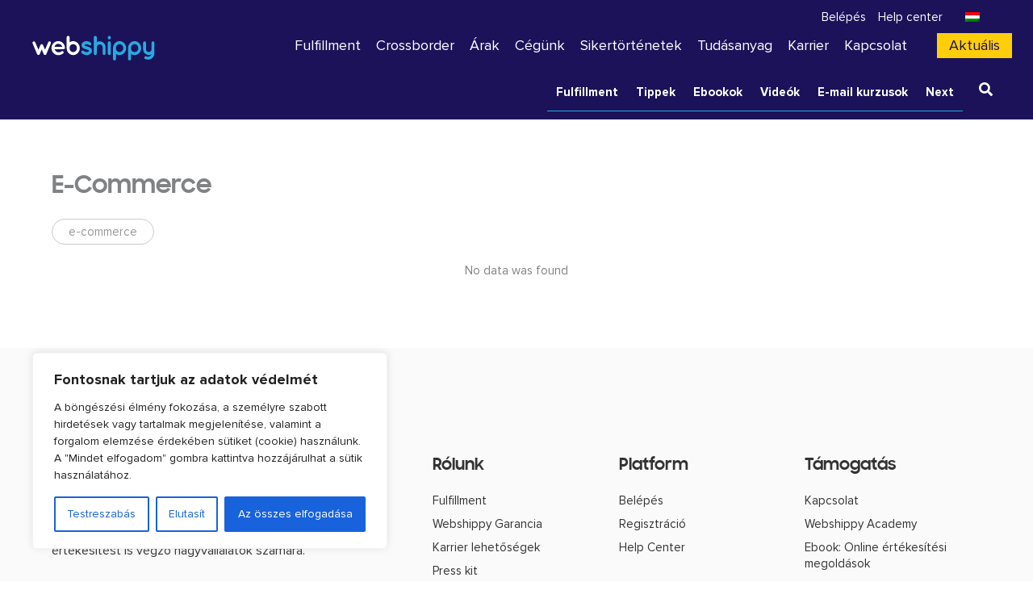

--- FILE ---
content_type: text/html; charset=UTF-8
request_url: https://webshippy.com/blog/tag/e-commerce-3/?lang=cs
body_size: 35800
content:
<!DOCTYPE html>
<html lang="hu-HU">
<head>
<meta charset="UTF-8">
<meta name="viewport" content="width=device-width, initial-scale=1">
	<link rel="profile" href="https://gmpg.org/xfn/11"> 
	<meta name="facebook-domain-verification" content="3pz3lvvu5hzz4dwjm7m49clzfghua8" />


<meta name="ahrefs-site-verification"
content="c6a54e3f2ee8bc9cc8fc22ee046b340e3bf57d7903362500a27324f22eb41b
21">

<!-- INTERCOM STARTS -->
<script>

  window.intercomSettings = {
		URL: window.location.hostname,
    app_id: "klnrt7qx"
  };
</script>
<!-- INTERCOM ENDS -->


<!-- Hotjar Tracking Code for https://webshippy.com/ -->
<script>
    (function(h,o,t,j,a,r){
        h.hj=h.hj||function(){(h.hj.q=h.hj.q||[]).push(arguments)};
        h._hjSettings={hjid:1668933,hjsv:6};
        a=o.getElementsByTagName('head')[0];
        r=o.createElement('script');r.async=1;
        r.src=t+h._hjSettings.hjid+j+h._hjSettings.hjsv;
        a.appendChild(r);
    })(window,document,'https://static.hotjar.com/c/hotjar-','.js?sv=');
</script>
<script>
	window.addEventListener('load', function(event) {
  	if(document.getElementById("elementor-tab-title-2461")) {
			document.getElementById("elementor-tab-title-2461").click();
		}
		if(document.getElementById("elementor-tab-title-1051")) {
			document.getElementById("elementor-tab-title-1051").click();
		}
		if(document.getElementById("elementor-tab-title-2531")) {
			document.getElementById("elementor-tab-title-2531").click();
		}
	});
</script>

<script>
	function setCookie(cname, cvalue, exdays) {
    var d = new Date();
    d.setTime(d.getTime() + (exdays * 24 * 60 * 60 * 1000));
    var expires = "expires=" + d.toGMTString();
    document.cookie = cname + "=" + cvalue + ";" + expires + ";path=/" + ";domain=webshippy.com";
}
var url = new URL(window.location.href);
var ref = url.searchParams.get("ref");
if(ref){
    setCookie('affiliate_partner', ref, 90);
}
</script>


<meta name='robots' content='index, follow, max-image-preview:large, max-snippet:-1, max-video-preview:-1' />
	<style>img:is([sizes="auto" i], [sizes^="auto," i]) { contain-intrinsic-size: 3000px 1500px }</style>
	
<!-- Google Tag Manager for WordPress by gtm4wp.com -->
<script data-cfasync="false" data-pagespeed-no-defer>
	var gtm4wp_datalayer_name = "dataLayer";
	var dataLayer = dataLayer || [];

	const gtm4wp_scrollerscript_debugmode         = false;
	const gtm4wp_scrollerscript_callbacktime      = 100;
	const gtm4wp_scrollerscript_readerlocation    = 150;
	const gtm4wp_scrollerscript_contentelementid  = "content";
	const gtm4wp_scrollerscript_scannertime       = 60;
</script>
<!-- End Google Tag Manager for WordPress by gtm4wp.com -->
	<!-- This site is optimized with the Yoast SEO Premium plugin v25.6 (Yoast SEO v25.9) - https://yoast.com/wordpress/plugins/seo/ -->
	<title>e-commerce Archívum - Webshippy</title>
	<link rel="canonical" href="https://webshippy.com/blog/tag/e-commerce-3/?lang=cs" />
	<meta property="og:locale" content="hu_HU" />
	<meta property="og:type" content="article" />
	<meta property="og:title" content="e-commerce Archívum - Webshippy" />
	<meta property="og:url" content="https://webshippy.com/blog/tag/e-commerce-3/?lang=cs" />
	<meta property="og:site_name" content="Webshippy" />
	<meta name="twitter:card" content="summary_large_image" />
	<script type="application/ld+json" class="yoast-schema-graph">{"@context":"https://schema.org","@graph":[{"@type":"CollectionPage","@id":"https://webshippy.com/blog/tag/e-commerce-3/?lang=cs","url":"https://webshippy.com/blog/tag/e-commerce-3/?lang=cs","name":"e-commerce Archívum - Webshippy","isPartOf":{"@id":"https://webshippy.com/#website"},"inLanguage":"hu"},{"@type":"WebSite","@id":"https://webshippy.com/#website","url":"https://webshippy.com/","name":"Webshippy","description":"Kiszervezett webshop logisztika","publisher":{"@id":"https://webshippy.com/#organization"},"potentialAction":[{"@type":"SearchAction","target":{"@type":"EntryPoint","urlTemplate":"https://webshippy.com/?s={search_term_string}"},"query-input":{"@type":"PropertyValueSpecification","valueRequired":true,"valueName":"search_term_string"}}],"inLanguage":"hu"},{"@type":"Organization","@id":"https://webshippy.com/#organization","name":"Webshippy","url":"https://webshippy.com/","logo":{"@type":"ImageObject","inLanguage":"hu","@id":"https://webshippy.com/#/schema/logo/image/","url":"https://webshippy.com/wp-content/uploads/webshippy-logo-fulfillment.svg","contentUrl":"https://webshippy.com/wp-content/uploads/webshippy-logo-fulfillment.svg","width":198.6,"height":42.62,"caption":"Webshippy"},"image":{"@id":"https://webshippy.com/#/schema/logo/image/"}}]}</script>
	<!-- / Yoast SEO Premium plugin. -->


<style type="text/css">
	
@font-face {
    font-family: 'Samsung';
    src: url('https://webshippy.com/fonts/SamsungSharpSansRegular-Regular.eot');
    src: url('https://webshippy.com/fonts/SamsungSharpSansRegular-Regular.eot?#iefix') format('embedded-opentype'),
        url('https://webshippy.com/fonts/SamsungSharpSansRegular-Regular.woff2') format('woff2'),
        url('https://webshippy.com/fonts/SamsungSharpSansRegular-Regular.woff') format('woff'),
        url('https://webshippy.com/fonts/SamsungSharpSansRegular-Regular.ttf') format('truetype');
    font-weight: normal;
    font-style: normal;
}

@font-face {
    font-family: 'Samsung';
    src: url('https://webshippy.com/fonts/SamsungSharpSans-Bold.eot');
    src: url('https://webshippy.com/fonts/SamsungSharpSans-Bold.eot?#iefix') format('embedded-opentype'),
        url('https://webshippy.com/fonts/SamsungSharpSans-Bold.woff2') format('woff2'),
        url('https://webshippy.com/fonts/SamsungSharpSans-Bold.woff') format('woff'),
        url('https://webshippy.com/fonts/SamsungSharpSans-Bold.ttf') format('truetype');
    font-weight: bold;
    font-style: normal;
}



@font-face {
    font-family: 'ProximaNova';
    src: url('https://webshippy.com/fonts/ProximaNovaT-Thin.eot');
    src: url('https://webshippy.com/fonts/ProximaNovaT-Thin.eot?#iefix') format('embedded-opentype'),
        url('https://webshippy.com/fonts/ProximaNovaT-Thin.woff2') format('woff2'),
        url('https://webshippy.com/fonts/ProximaNovaT-Thin.woff') format('woff'),
        url('https://webshippy.com/fonts/ProximaNovaT-Thin.ttf') format('truetype');
    font-weight: 100;
    font-style: normal;
}

@font-face {
    font-family: 'ProximaNova';
    src: url('https://webshippy.com/fonts/ProximaNova-Bold.eot');
    src: url('https://webshippy.com/fonts/ProximaNova-Bold.eot?#iefix') format('embedded-opentype'),
        url('https://webshippy.com/fonts/ProximaNova-Bold.woff2') format('woff2'),
        url('https://webshippy.com/fonts/ProximaNova-Bold.woff') format('woff'),
        url('https://webshippy.com/fonts/ProximaNova-Bold.ttf') format('truetype');
    font-weight: bold;
    font-style: normal;
}



@font-face {
    font-family: 'ProximaNova';
    src: url('https://webshippy.com/fonts/ProximaNova-Regular.eot');
    src: url('https://webshippy.com/fonts/ProximaNova-Regular.eot?#iefix') format('embedded-opentype'),
        url('https://webshippy.com/fonts/ProximaNova-Regular.woff2') format('woff2'),
        url('https://webshippy.com/fonts/ProximaNova-Regular.woff') format('woff'),
        url('https://webshippy.com/fonts/ProximaNova-Regular.ttf') format('truetype');
    font-weight: normal;
    font-style: normal;
}

	
</style><link rel="alternate" type="application/rss+xml" title="Webshippy &raquo; hírcsatorna" href="https://webshippy.com/feed/" />
<link rel="alternate" type="application/rss+xml" title="Webshippy &raquo; hozzászólás hírcsatorna" href="https://webshippy.com/comments/feed/" />
<link rel="alternate" type="application/rss+xml" title="Webshippy &raquo; e-commerce címke hírcsatorna" href="https://webshippy.com/blog/tag/e-commerce-3/?lang=cs/feed/" />
<script>
window._wpemojiSettings = {"baseUrl":"https:\/\/s.w.org\/images\/core\/emoji\/16.0.1\/72x72\/","ext":".png","svgUrl":"https:\/\/s.w.org\/images\/core\/emoji\/16.0.1\/svg\/","svgExt":".svg","source":{"concatemoji":"https:\/\/webshippy.com\/wp-includes\/js\/wp-emoji-release.min.js?ver=6.8.3"}};
/*! This file is auto-generated */
!function(s,n){var o,i,e;function c(e){try{var t={supportTests:e,timestamp:(new Date).valueOf()};sessionStorage.setItem(o,JSON.stringify(t))}catch(e){}}function p(e,t,n){e.clearRect(0,0,e.canvas.width,e.canvas.height),e.fillText(t,0,0);var t=new Uint32Array(e.getImageData(0,0,e.canvas.width,e.canvas.height).data),a=(e.clearRect(0,0,e.canvas.width,e.canvas.height),e.fillText(n,0,0),new Uint32Array(e.getImageData(0,0,e.canvas.width,e.canvas.height).data));return t.every(function(e,t){return e===a[t]})}function u(e,t){e.clearRect(0,0,e.canvas.width,e.canvas.height),e.fillText(t,0,0);for(var n=e.getImageData(16,16,1,1),a=0;a<n.data.length;a++)if(0!==n.data[a])return!1;return!0}function f(e,t,n,a){switch(t){case"flag":return n(e,"\ud83c\udff3\ufe0f\u200d\u26a7\ufe0f","\ud83c\udff3\ufe0f\u200b\u26a7\ufe0f")?!1:!n(e,"\ud83c\udde8\ud83c\uddf6","\ud83c\udde8\u200b\ud83c\uddf6")&&!n(e,"\ud83c\udff4\udb40\udc67\udb40\udc62\udb40\udc65\udb40\udc6e\udb40\udc67\udb40\udc7f","\ud83c\udff4\u200b\udb40\udc67\u200b\udb40\udc62\u200b\udb40\udc65\u200b\udb40\udc6e\u200b\udb40\udc67\u200b\udb40\udc7f");case"emoji":return!a(e,"\ud83e\udedf")}return!1}function g(e,t,n,a){var r="undefined"!=typeof WorkerGlobalScope&&self instanceof WorkerGlobalScope?new OffscreenCanvas(300,150):s.createElement("canvas"),o=r.getContext("2d",{willReadFrequently:!0}),i=(o.textBaseline="top",o.font="600 32px Arial",{});return e.forEach(function(e){i[e]=t(o,e,n,a)}),i}function t(e){var t=s.createElement("script");t.src=e,t.defer=!0,s.head.appendChild(t)}"undefined"!=typeof Promise&&(o="wpEmojiSettingsSupports",i=["flag","emoji"],n.supports={everything:!0,everythingExceptFlag:!0},e=new Promise(function(e){s.addEventListener("DOMContentLoaded",e,{once:!0})}),new Promise(function(t){var n=function(){try{var e=JSON.parse(sessionStorage.getItem(o));if("object"==typeof e&&"number"==typeof e.timestamp&&(new Date).valueOf()<e.timestamp+604800&&"object"==typeof e.supportTests)return e.supportTests}catch(e){}return null}();if(!n){if("undefined"!=typeof Worker&&"undefined"!=typeof OffscreenCanvas&&"undefined"!=typeof URL&&URL.createObjectURL&&"undefined"!=typeof Blob)try{var e="postMessage("+g.toString()+"("+[JSON.stringify(i),f.toString(),p.toString(),u.toString()].join(",")+"));",a=new Blob([e],{type:"text/javascript"}),r=new Worker(URL.createObjectURL(a),{name:"wpTestEmojiSupports"});return void(r.onmessage=function(e){c(n=e.data),r.terminate(),t(n)})}catch(e){}c(n=g(i,f,p,u))}t(n)}).then(function(e){for(var t in e)n.supports[t]=e[t],n.supports.everything=n.supports.everything&&n.supports[t],"flag"!==t&&(n.supports.everythingExceptFlag=n.supports.everythingExceptFlag&&n.supports[t]);n.supports.everythingExceptFlag=n.supports.everythingExceptFlag&&!n.supports.flag,n.DOMReady=!1,n.readyCallback=function(){n.DOMReady=!0}}).then(function(){return e}).then(function(){var e;n.supports.everything||(n.readyCallback(),(e=n.source||{}).concatemoji?t(e.concatemoji):e.wpemoji&&e.twemoji&&(t(e.twemoji),t(e.wpemoji)))}))}((window,document),window._wpemojiSettings);
</script>
<link rel='stylesheet' id='gs-swiper-css' href='https://webshippy.com/wp-content/plugins/gs-logo-slider/assets/libs/swiper-js/swiper.min.css?ver=3.7.6' media='all' />
<link rel='stylesheet' id='gs-tippyjs-css' href='https://webshippy.com/wp-content/plugins/gs-logo-slider/assets/libs/tippyjs/tippy.css?ver=3.7.6' media='all' />
<link rel='stylesheet' id='gs-logo-public-css' href='https://webshippy.com/wp-content/plugins/gs-logo-slider/assets/css/gs-logo.min.css?ver=3.7.6' media='all' />
<link rel='stylesheet' id='wp-block-library-css' href='https://webshippy.com/wp-includes/css/dist/block-library/style.min.css?ver=6.8.3' media='all' />
<link rel='stylesheet' id='jet-menu-astra-css' href='https://webshippy.com/wp-content/plugins/jet-menu/integration/themes/astra/assets/css/style.css?ver=2.4.14' media='all' />
<link rel='stylesheet' id='astra-theme-css-css' href='https://webshippy.com/wp-content/themes/astra/assets/css/minified/style.min.css?ver=4.11.11' media='all' />
<link rel='stylesheet' id='astra-theme-dynamic-css' href='https://webshippy.com/wp-content/uploads/astra/astra-theme-dynamic-css-tag-1875.css?ver=1768966521' media='all' />
<style id='wp-emoji-styles-inline-css'>

	img.wp-smiley, img.emoji {
		display: inline !important;
		border: none !important;
		box-shadow: none !important;
		height: 1em !important;
		width: 1em !important;
		margin: 0 0.07em !important;
		vertical-align: -0.1em !important;
		background: none !important;
		padding: 0 !important;
	}
</style>
<style id='safe-svg-svg-icon-style-inline-css'>
.safe-svg-cover{text-align:center}.safe-svg-cover .safe-svg-inside{display:inline-block;max-width:100%}.safe-svg-cover svg{fill:currentColor;height:100%;max-height:100%;max-width:100%;width:100%}

</style>
<link rel='stylesheet' id='jet-engine-frontend-css' href='https://webshippy.com/wp-content/plugins/jet-engine/assets/css/frontend.css?ver=3.7.5' media='all' />
<style id='global-styles-inline-css'>
:root{--wp--preset--aspect-ratio--square: 1;--wp--preset--aspect-ratio--4-3: 4/3;--wp--preset--aspect-ratio--3-4: 3/4;--wp--preset--aspect-ratio--3-2: 3/2;--wp--preset--aspect-ratio--2-3: 2/3;--wp--preset--aspect-ratio--16-9: 16/9;--wp--preset--aspect-ratio--9-16: 9/16;--wp--preset--color--black: #000000;--wp--preset--color--cyan-bluish-gray: #abb8c3;--wp--preset--color--white: #ffffff;--wp--preset--color--pale-pink: #f78da7;--wp--preset--color--vivid-red: #cf2e2e;--wp--preset--color--luminous-vivid-orange: #ff6900;--wp--preset--color--luminous-vivid-amber: #fcb900;--wp--preset--color--light-green-cyan: #7bdcb5;--wp--preset--color--vivid-green-cyan: #00d084;--wp--preset--color--pale-cyan-blue: #8ed1fc;--wp--preset--color--vivid-cyan-blue: #0693e3;--wp--preset--color--vivid-purple: #9b51e0;--wp--preset--color--ast-global-color-0: var(--ast-global-color-0);--wp--preset--color--ast-global-color-1: var(--ast-global-color-1);--wp--preset--color--ast-global-color-2: var(--ast-global-color-2);--wp--preset--color--ast-global-color-3: var(--ast-global-color-3);--wp--preset--color--ast-global-color-4: var(--ast-global-color-4);--wp--preset--color--ast-global-color-5: var(--ast-global-color-5);--wp--preset--color--ast-global-color-6: var(--ast-global-color-6);--wp--preset--color--ast-global-color-7: var(--ast-global-color-7);--wp--preset--color--ast-global-color-8: var(--ast-global-color-8);--wp--preset--gradient--vivid-cyan-blue-to-vivid-purple: linear-gradient(135deg,rgba(6,147,227,1) 0%,rgb(155,81,224) 100%);--wp--preset--gradient--light-green-cyan-to-vivid-green-cyan: linear-gradient(135deg,rgb(122,220,180) 0%,rgb(0,208,130) 100%);--wp--preset--gradient--luminous-vivid-amber-to-luminous-vivid-orange: linear-gradient(135deg,rgba(252,185,0,1) 0%,rgba(255,105,0,1) 100%);--wp--preset--gradient--luminous-vivid-orange-to-vivid-red: linear-gradient(135deg,rgba(255,105,0,1) 0%,rgb(207,46,46) 100%);--wp--preset--gradient--very-light-gray-to-cyan-bluish-gray: linear-gradient(135deg,rgb(238,238,238) 0%,rgb(169,184,195) 100%);--wp--preset--gradient--cool-to-warm-spectrum: linear-gradient(135deg,rgb(74,234,220) 0%,rgb(151,120,209) 20%,rgb(207,42,186) 40%,rgb(238,44,130) 60%,rgb(251,105,98) 80%,rgb(254,248,76) 100%);--wp--preset--gradient--blush-light-purple: linear-gradient(135deg,rgb(255,206,236) 0%,rgb(152,150,240) 100%);--wp--preset--gradient--blush-bordeaux: linear-gradient(135deg,rgb(254,205,165) 0%,rgb(254,45,45) 50%,rgb(107,0,62) 100%);--wp--preset--gradient--luminous-dusk: linear-gradient(135deg,rgb(255,203,112) 0%,rgb(199,81,192) 50%,rgb(65,88,208) 100%);--wp--preset--gradient--pale-ocean: linear-gradient(135deg,rgb(255,245,203) 0%,rgb(182,227,212) 50%,rgb(51,167,181) 100%);--wp--preset--gradient--electric-grass: linear-gradient(135deg,rgb(202,248,128) 0%,rgb(113,206,126) 100%);--wp--preset--gradient--midnight: linear-gradient(135deg,rgb(2,3,129) 0%,rgb(40,116,252) 100%);--wp--preset--font-size--small: 13px;--wp--preset--font-size--medium: 20px;--wp--preset--font-size--large: 36px;--wp--preset--font-size--x-large: 42px;--wp--preset--spacing--20: 0.44rem;--wp--preset--spacing--30: 0.67rem;--wp--preset--spacing--40: 1rem;--wp--preset--spacing--50: 1.5rem;--wp--preset--spacing--60: 2.25rem;--wp--preset--spacing--70: 3.38rem;--wp--preset--spacing--80: 5.06rem;--wp--preset--shadow--natural: 6px 6px 9px rgba(0, 0, 0, 0.2);--wp--preset--shadow--deep: 12px 12px 50px rgba(0, 0, 0, 0.4);--wp--preset--shadow--sharp: 6px 6px 0px rgba(0, 0, 0, 0.2);--wp--preset--shadow--outlined: 6px 6px 0px -3px rgba(255, 255, 255, 1), 6px 6px rgba(0, 0, 0, 1);--wp--preset--shadow--crisp: 6px 6px 0px rgba(0, 0, 0, 1);}:root { --wp--style--global--content-size: var(--wp--custom--ast-content-width-size);--wp--style--global--wide-size: var(--wp--custom--ast-wide-width-size); }:where(body) { margin: 0; }.wp-site-blocks > .alignleft { float: left; margin-right: 2em; }.wp-site-blocks > .alignright { float: right; margin-left: 2em; }.wp-site-blocks > .aligncenter { justify-content: center; margin-left: auto; margin-right: auto; }:where(.wp-site-blocks) > * { margin-block-start: 24px; margin-block-end: 0; }:where(.wp-site-blocks) > :first-child { margin-block-start: 0; }:where(.wp-site-blocks) > :last-child { margin-block-end: 0; }:root { --wp--style--block-gap: 24px; }:root :where(.is-layout-flow) > :first-child{margin-block-start: 0;}:root :where(.is-layout-flow) > :last-child{margin-block-end: 0;}:root :where(.is-layout-flow) > *{margin-block-start: 24px;margin-block-end: 0;}:root :where(.is-layout-constrained) > :first-child{margin-block-start: 0;}:root :where(.is-layout-constrained) > :last-child{margin-block-end: 0;}:root :where(.is-layout-constrained) > *{margin-block-start: 24px;margin-block-end: 0;}:root :where(.is-layout-flex){gap: 24px;}:root :where(.is-layout-grid){gap: 24px;}.is-layout-flow > .alignleft{float: left;margin-inline-start: 0;margin-inline-end: 2em;}.is-layout-flow > .alignright{float: right;margin-inline-start: 2em;margin-inline-end: 0;}.is-layout-flow > .aligncenter{margin-left: auto !important;margin-right: auto !important;}.is-layout-constrained > .alignleft{float: left;margin-inline-start: 0;margin-inline-end: 2em;}.is-layout-constrained > .alignright{float: right;margin-inline-start: 2em;margin-inline-end: 0;}.is-layout-constrained > .aligncenter{margin-left: auto !important;margin-right: auto !important;}.is-layout-constrained > :where(:not(.alignleft):not(.alignright):not(.alignfull)){max-width: var(--wp--style--global--content-size);margin-left: auto !important;margin-right: auto !important;}.is-layout-constrained > .alignwide{max-width: var(--wp--style--global--wide-size);}body .is-layout-flex{display: flex;}.is-layout-flex{flex-wrap: wrap;align-items: center;}.is-layout-flex > :is(*, div){margin: 0;}body .is-layout-grid{display: grid;}.is-layout-grid > :is(*, div){margin: 0;}body{padding-top: 0px;padding-right: 0px;padding-bottom: 0px;padding-left: 0px;}a:where(:not(.wp-element-button)){text-decoration: none;}:root :where(.wp-element-button, .wp-block-button__link){background-color: #32373c;border-width: 0;color: #fff;font-family: inherit;font-size: inherit;line-height: inherit;padding: calc(0.667em + 2px) calc(1.333em + 2px);text-decoration: none;}.has-black-color{color: var(--wp--preset--color--black) !important;}.has-cyan-bluish-gray-color{color: var(--wp--preset--color--cyan-bluish-gray) !important;}.has-white-color{color: var(--wp--preset--color--white) !important;}.has-pale-pink-color{color: var(--wp--preset--color--pale-pink) !important;}.has-vivid-red-color{color: var(--wp--preset--color--vivid-red) !important;}.has-luminous-vivid-orange-color{color: var(--wp--preset--color--luminous-vivid-orange) !important;}.has-luminous-vivid-amber-color{color: var(--wp--preset--color--luminous-vivid-amber) !important;}.has-light-green-cyan-color{color: var(--wp--preset--color--light-green-cyan) !important;}.has-vivid-green-cyan-color{color: var(--wp--preset--color--vivid-green-cyan) !important;}.has-pale-cyan-blue-color{color: var(--wp--preset--color--pale-cyan-blue) !important;}.has-vivid-cyan-blue-color{color: var(--wp--preset--color--vivid-cyan-blue) !important;}.has-vivid-purple-color{color: var(--wp--preset--color--vivid-purple) !important;}.has-ast-global-color-0-color{color: var(--wp--preset--color--ast-global-color-0) !important;}.has-ast-global-color-1-color{color: var(--wp--preset--color--ast-global-color-1) !important;}.has-ast-global-color-2-color{color: var(--wp--preset--color--ast-global-color-2) !important;}.has-ast-global-color-3-color{color: var(--wp--preset--color--ast-global-color-3) !important;}.has-ast-global-color-4-color{color: var(--wp--preset--color--ast-global-color-4) !important;}.has-ast-global-color-5-color{color: var(--wp--preset--color--ast-global-color-5) !important;}.has-ast-global-color-6-color{color: var(--wp--preset--color--ast-global-color-6) !important;}.has-ast-global-color-7-color{color: var(--wp--preset--color--ast-global-color-7) !important;}.has-ast-global-color-8-color{color: var(--wp--preset--color--ast-global-color-8) !important;}.has-black-background-color{background-color: var(--wp--preset--color--black) !important;}.has-cyan-bluish-gray-background-color{background-color: var(--wp--preset--color--cyan-bluish-gray) !important;}.has-white-background-color{background-color: var(--wp--preset--color--white) !important;}.has-pale-pink-background-color{background-color: var(--wp--preset--color--pale-pink) !important;}.has-vivid-red-background-color{background-color: var(--wp--preset--color--vivid-red) !important;}.has-luminous-vivid-orange-background-color{background-color: var(--wp--preset--color--luminous-vivid-orange) !important;}.has-luminous-vivid-amber-background-color{background-color: var(--wp--preset--color--luminous-vivid-amber) !important;}.has-light-green-cyan-background-color{background-color: var(--wp--preset--color--light-green-cyan) !important;}.has-vivid-green-cyan-background-color{background-color: var(--wp--preset--color--vivid-green-cyan) !important;}.has-pale-cyan-blue-background-color{background-color: var(--wp--preset--color--pale-cyan-blue) !important;}.has-vivid-cyan-blue-background-color{background-color: var(--wp--preset--color--vivid-cyan-blue) !important;}.has-vivid-purple-background-color{background-color: var(--wp--preset--color--vivid-purple) !important;}.has-ast-global-color-0-background-color{background-color: var(--wp--preset--color--ast-global-color-0) !important;}.has-ast-global-color-1-background-color{background-color: var(--wp--preset--color--ast-global-color-1) !important;}.has-ast-global-color-2-background-color{background-color: var(--wp--preset--color--ast-global-color-2) !important;}.has-ast-global-color-3-background-color{background-color: var(--wp--preset--color--ast-global-color-3) !important;}.has-ast-global-color-4-background-color{background-color: var(--wp--preset--color--ast-global-color-4) !important;}.has-ast-global-color-5-background-color{background-color: var(--wp--preset--color--ast-global-color-5) !important;}.has-ast-global-color-6-background-color{background-color: var(--wp--preset--color--ast-global-color-6) !important;}.has-ast-global-color-7-background-color{background-color: var(--wp--preset--color--ast-global-color-7) !important;}.has-ast-global-color-8-background-color{background-color: var(--wp--preset--color--ast-global-color-8) !important;}.has-black-border-color{border-color: var(--wp--preset--color--black) !important;}.has-cyan-bluish-gray-border-color{border-color: var(--wp--preset--color--cyan-bluish-gray) !important;}.has-white-border-color{border-color: var(--wp--preset--color--white) !important;}.has-pale-pink-border-color{border-color: var(--wp--preset--color--pale-pink) !important;}.has-vivid-red-border-color{border-color: var(--wp--preset--color--vivid-red) !important;}.has-luminous-vivid-orange-border-color{border-color: var(--wp--preset--color--luminous-vivid-orange) !important;}.has-luminous-vivid-amber-border-color{border-color: var(--wp--preset--color--luminous-vivid-amber) !important;}.has-light-green-cyan-border-color{border-color: var(--wp--preset--color--light-green-cyan) !important;}.has-vivid-green-cyan-border-color{border-color: var(--wp--preset--color--vivid-green-cyan) !important;}.has-pale-cyan-blue-border-color{border-color: var(--wp--preset--color--pale-cyan-blue) !important;}.has-vivid-cyan-blue-border-color{border-color: var(--wp--preset--color--vivid-cyan-blue) !important;}.has-vivid-purple-border-color{border-color: var(--wp--preset--color--vivid-purple) !important;}.has-ast-global-color-0-border-color{border-color: var(--wp--preset--color--ast-global-color-0) !important;}.has-ast-global-color-1-border-color{border-color: var(--wp--preset--color--ast-global-color-1) !important;}.has-ast-global-color-2-border-color{border-color: var(--wp--preset--color--ast-global-color-2) !important;}.has-ast-global-color-3-border-color{border-color: var(--wp--preset--color--ast-global-color-3) !important;}.has-ast-global-color-4-border-color{border-color: var(--wp--preset--color--ast-global-color-4) !important;}.has-ast-global-color-5-border-color{border-color: var(--wp--preset--color--ast-global-color-5) !important;}.has-ast-global-color-6-border-color{border-color: var(--wp--preset--color--ast-global-color-6) !important;}.has-ast-global-color-7-border-color{border-color: var(--wp--preset--color--ast-global-color-7) !important;}.has-ast-global-color-8-border-color{border-color: var(--wp--preset--color--ast-global-color-8) !important;}.has-vivid-cyan-blue-to-vivid-purple-gradient-background{background: var(--wp--preset--gradient--vivid-cyan-blue-to-vivid-purple) !important;}.has-light-green-cyan-to-vivid-green-cyan-gradient-background{background: var(--wp--preset--gradient--light-green-cyan-to-vivid-green-cyan) !important;}.has-luminous-vivid-amber-to-luminous-vivid-orange-gradient-background{background: var(--wp--preset--gradient--luminous-vivid-amber-to-luminous-vivid-orange) !important;}.has-luminous-vivid-orange-to-vivid-red-gradient-background{background: var(--wp--preset--gradient--luminous-vivid-orange-to-vivid-red) !important;}.has-very-light-gray-to-cyan-bluish-gray-gradient-background{background: var(--wp--preset--gradient--very-light-gray-to-cyan-bluish-gray) !important;}.has-cool-to-warm-spectrum-gradient-background{background: var(--wp--preset--gradient--cool-to-warm-spectrum) !important;}.has-blush-light-purple-gradient-background{background: var(--wp--preset--gradient--blush-light-purple) !important;}.has-blush-bordeaux-gradient-background{background: var(--wp--preset--gradient--blush-bordeaux) !important;}.has-luminous-dusk-gradient-background{background: var(--wp--preset--gradient--luminous-dusk) !important;}.has-pale-ocean-gradient-background{background: var(--wp--preset--gradient--pale-ocean) !important;}.has-electric-grass-gradient-background{background: var(--wp--preset--gradient--electric-grass) !important;}.has-midnight-gradient-background{background: var(--wp--preset--gradient--midnight) !important;}.has-small-font-size{font-size: var(--wp--preset--font-size--small) !important;}.has-medium-font-size{font-size: var(--wp--preset--font-size--medium) !important;}.has-large-font-size{font-size: var(--wp--preset--font-size--large) !important;}.has-x-large-font-size{font-size: var(--wp--preset--font-size--x-large) !important;}
:root :where(.wp-block-pullquote){font-size: 1.5em;line-height: 1.6;}
</style>
<link rel='stylesheet' id='wpml-legacy-horizontal-list-0-css' href='https://webshippy.com/wp-content/plugins/sitepress-multilingual-cms/templates/language-switchers/legacy-list-horizontal/style.min.css?ver=1' media='all' />
<link rel='stylesheet' id='trustreviews-public-main-css-css' href='https://webshippy.com/wp-content/plugins/fb-reviews-widget/assets/css/public-main.css?ver=2.4' media='all' />
<link rel='stylesheet' id='grw-public-main-css-css' href='https://webshippy.com/wp-content/plugins/widget-google-reviews/assets/css/public-main.css?ver=6.4.1' media='all' />
<link rel='stylesheet' id='astra-addon-css-css' href='https://webshippy.com/wp-content/uploads/astra-addon/astra-addon-68c4571152f870-16663530.css?ver=4.11.9' media='all' />
<link rel='stylesheet' id='astra-addon-dynamic-css' href='https://webshippy.com/wp-content/uploads/astra-addon/astra-addon-dynamic-css-tag-1875.css?ver=1768966521' media='all' />
<link rel='stylesheet' id='font-awesome-all-css' href='https://webshippy.com/wp-content/plugins/jet-menu/assets/public/lib/font-awesome/css/all.min.css?ver=5.12.0' media='all' />
<link rel='stylesheet' id='font-awesome-v4-shims-css' href='https://webshippy.com/wp-content/plugins/jet-menu/assets/public/lib/font-awesome/css/v4-shims.min.css?ver=5.12.0' media='all' />
<link rel='stylesheet' id='jet-menu-public-styles-css' href='https://webshippy.com/wp-content/plugins/jet-menu/assets/public/css/public.css?ver=2.4.14' media='all' />
<link rel='stylesheet' id='jet-popup-frontend-css' href='https://webshippy.com/wp-content/plugins/jet-popup/assets/css/jet-popup-frontend.css?ver=2.0.17.1' media='all' />
<link rel='stylesheet' id='elementor-frontend-css' href='https://webshippy.com/wp-content/plugins/elementor/assets/css/frontend.min.css?ver=3.31.5' media='all' />
<style id='elementor-frontend-inline-css'>
.elementor-kit-6715{--e-global-color-primary:#6EC1E4;--e-global-color-secondary:#54595F;--e-global-color-text:#7A7A7A;--e-global-color-accent:#61CE70;--e-global-color-378bbfe2:#FFF;--e-global-color-11ad270:#1C1259;--e-global-color-29ca27:#FAFAFA;--e-global-color-3eb418e6:#333333;--e-global-color-78b37d19:#979797;--e-global-color-78176f96:#FEBB0A;--e-global-color-5c2d7cc8:#FFCE0B;--e-global-color-22cf46ac:#EDEDED;--e-global-color-b571c77:#3A3A3A;--e-global-color-354358b:#E2EEF2;--e-global-color-be3dd3a:#F4F0EA;--e-global-color-bc0a2c0:#32ABDF;--e-global-color-ce35600:#28AAE1;--e-global-color-949422f:#F4F7FD;--e-global-color-efdd31c:#656565;--e-global-color-9ea7c9b:#3C52FB;--e-global-typography-primary-font-family:"Roboto";--e-global-typography-primary-font-weight:600;--e-global-typography-secondary-font-family:"Roboto Slab";--e-global-typography-secondary-font-weight:400;--e-global-typography-text-font-family:"Roboto";--e-global-typography-text-font-weight:400;--e-global-typography-accent-font-family:"Roboto";--e-global-typography-accent-font-weight:500;}.elementor-kit-6715 e-page-transition{background-color:#FFBC7D;}.elementor-section.elementor-section-boxed > .elementor-container{max-width:1140px;}.e-con{--container-max-width:1140px;}.elementor-widget:not(:last-child){margin-block-end:20px;}.elementor-element{--widgets-spacing:20px 20px;--widgets-spacing-row:20px;--widgets-spacing-column:20px;}{}h1.entry-title{display:var(--page-title-display);}@media(max-width:1024px){.elementor-section.elementor-section-boxed > .elementor-container{max-width:1024px;}.e-con{--container-max-width:1024px;}}@media(max-width:767px){.elementor-section.elementor-section-boxed > .elementor-container{max-width:767px;}.e-con{--container-max-width:767px;}}
.elementor-43774 .elementor-element.elementor-element-26ab4f3:not(.elementor-motion-effects-element-type-background), .elementor-43774 .elementor-element.elementor-element-26ab4f3 > .elementor-motion-effects-container > .elementor-motion-effects-layer{background-color:var( --e-global-color-11ad270 );}.elementor-43774 .elementor-element.elementor-element-26ab4f3 > .elementor-container{max-width:1400px;}.elementor-43774 .elementor-element.elementor-element-26ab4f3{transition:background 0.3s, border 0.3s, border-radius 0.3s, box-shadow 0.3s;margin-top:0px;margin-bottom:0px;padding:0% 5% 0% 5%;}.elementor-43774 .elementor-element.elementor-element-26ab4f3 > .elementor-background-overlay{transition:background 0.3s, border-radius 0.3s, opacity 0.3s;}.elementor-43774 .elementor-element.elementor-element-deb394a.elementor-column > .elementor-widget-wrap{justify-content:flex-end;}.elementor-43774 .elementor-element.elementor-element-deb394a > .elementor-element-populated{margin:0px 0px 0px 0px;--e-column-margin-right:0px;--e-column-margin-left:0px;padding:0px 0px 0px 0px;}.elementor-43774 .elementor-element.elementor-element-e207743{width:var( --container-widget-width, 40% );max-width:40%;--container-widget-width:40%;--container-widget-flex-grow:0;}.elementor-43774 .elementor-element.elementor-element-e207743 > .elementor-widget-container{margin:2px 0px 0px 0px;}.elementor-43774 .elementor-element.elementor-element-e207743 .jet-menu{justify-content:flex-end !important;}.jet-desktop-menu-active .elementor-43774 .elementor-element.elementor-element-e207743 .jet-menu > .jet-menu-item{flex-grow:0;}.elementor-43774 .elementor-element.elementor-element-e207743 .jet-menu .jet-menu-item .top-level-link{padding:10px 5px 0px 5px;margin:0px 0px 0px 0px;}.elementor-43774 .elementor-element.elementor-element-e207743 .jet-mobile-menu__container{z-index:999;}.elementor-43774 .elementor-element.elementor-element-e207743 .jet-mobile-menu-widget .jet-mobile-menu-cover{z-index:calc(999-1);}.elementor-43774 .elementor-element.elementor-element-e207743 .jet-mobile-menu__item .jet-menu-icon{align-self:center;justify-content:center;}.elementor-43774 .elementor-element.elementor-element-e207743 .jet-mobile-menu__item .jet-menu-badge{align-self:flex-start;}.elementor-43774 .elementor-element.elementor-element-fcf6cf8{width:initial;max-width:initial;}.elementor-43774 .elementor-element.elementor-element-fcf6cf8 > .elementor-widget-container{margin:0px -16px 0px 0px;padding:0px 0px 0px 0px;}.elementor-43774 .elementor-element.elementor-element-3ed8a88:not(.elementor-motion-effects-element-type-background), .elementor-43774 .elementor-element.elementor-element-3ed8a88 > .elementor-motion-effects-container > .elementor-motion-effects-layer{background-color:var( --e-global-color-11ad270 );}.elementor-43774 .elementor-element.elementor-element-3ed8a88 > .elementor-container{max-width:1400px;}.elementor-43774 .elementor-element.elementor-element-3ed8a88{transition:background 0.3s, border 0.3s, border-radius 0.3s, box-shadow 0.3s;margin-top:-10px;margin-bottom:0px;padding:0% 2% 0% 2%;}.elementor-43774 .elementor-element.elementor-element-3ed8a88 > .elementor-background-overlay{transition:background 0.3s, border-radius 0.3s, opacity 0.3s;}.elementor-43774 .elementor-element.elementor-element-58ad59c.elementor-column > .elementor-widget-wrap{justify-content:flex-start;}.elementor-43774 .elementor-element.elementor-element-58ad59c > .elementor-element-populated{transition:background 0.3s, border 0.3s, border-radius 0.3s, box-shadow 0.3s;padding:0px 0px 0px 0px;}.elementor-43774 .elementor-element.elementor-element-58ad59c > .elementor-element-populated > .elementor-background-overlay{transition:background 0.3s, border-radius 0.3s, opacity 0.3s;}.elementor-43774 .elementor-element.elementor-element-fdc0473{width:initial;max-width:initial;text-align:left;}.elementor-43774 .elementor-element.elementor-element-fdc0473 > .elementor-widget-container{margin:-7px 0px -13px -5px;}.elementor-43774 .elementor-element.elementor-element-fdc0473 img{width:190px;}.elementor-bc-flex-widget .elementor-43774 .elementor-element.elementor-element-8738c04.elementor-column .elementor-widget-wrap{align-items:center;}.elementor-43774 .elementor-element.elementor-element-8738c04.elementor-column.elementor-element[data-element_type="column"] > .elementor-widget-wrap.elementor-element-populated{align-content:center;align-items:center;}.elementor-43774 .elementor-element.elementor-element-8738c04.elementor-column > .elementor-widget-wrap{justify-content:flex-end;}.elementor-43774 .elementor-element.elementor-element-8738c04 > .elementor-element-populated{transition:background 0.3s, border 0.3s, border-radius 0.3s, box-shadow 0.3s;margin:0px 0px 0px 0px;--e-column-margin-right:0px;--e-column-margin-left:0px;padding:0px 0px 0px 0px;}.elementor-43774 .elementor-element.elementor-element-8738c04 > .elementor-element-populated > .elementor-background-overlay{transition:background 0.3s, border-radius 0.3s, opacity 0.3s;}.elementor-43774 .elementor-element.elementor-element-119160d .jet-mobile-menu__container .jet-mobile-menu__container-inner{background-color:var( --e-global-color-11ad270 );}.elementor-43774 .elementor-element.elementor-element-119160d .jet-menu{justify-content:flex-end !important;}.jet-desktop-menu-active .elementor-43774 .elementor-element.elementor-element-119160d .jet-menu > .jet-menu-item{flex-grow:0;}.elementor-43774 .elementor-element.elementor-element-119160d .jet-menu .jet-menu-item .top-level-link{font-size:18px;color:#FFFFFF;padding:5px 7px 5px 7px;}.elementor-43774 .elementor-element.elementor-element-119160d .jet-menu .jet-menu-item:hover > .top-level-link{color:#FEBB0A;}.elementor-43774 .elementor-element.elementor-element-119160d .jet-menu .jet-menu-item.jet-current-menu-item .top-level-link{margin:0px 0px 0px 10px;}.elementor-43774 .elementor-element.elementor-element-119160d .jet-mobile-menu__toggle .jet-mobile-menu__toggle-icon{color:#FFFFFF;}.elementor-43774 .elementor-element.elementor-element-119160d .jet-mobile-menu__container .jet-mobile-menu__back i{color:var( --e-global-color-78176f96 );}.elementor-43774 .elementor-element.elementor-element-119160d .jet-mobile-menu__container .jet-mobile-menu__back svg{color:var( --e-global-color-78176f96 );}.elementor-43774 .elementor-element.elementor-element-119160d .jet-mobile-menu__container{z-index:999;}.elementor-43774 .elementor-element.elementor-element-119160d .jet-mobile-menu-widget .jet-mobile-menu-cover{z-index:calc(999-1);}.elementor-43774 .elementor-element.elementor-element-119160d .jet-mobile-menu__item{padding:20px 0px 20px 0px;border-bottom-style:solid;border-bottom-width:1px;}.elementor-43774 .elementor-element.elementor-element-119160d .jet-mobile-menu__item .jet-menu-label{color:var( --e-global-color-378bbfe2 );}.elementor-43774 .elementor-element.elementor-element-119160d .jet-mobile-menu__item .jet-dropdown-arrow{color:var( --e-global-color-78176f96 );}.elementor-theme-builder-content-area{height:400px;}.elementor-location-header:before, .elementor-location-footer:before{content:"";display:table;clear:both;}@media(max-width:1024px){.elementor-43774 .elementor-element.elementor-element-3ed8a88{padding:0% 2% 0% 2%;}}@media(max-width:767px){.elementor-43774 .elementor-element.elementor-element-3ed8a88{margin-top:0px;margin-bottom:0px;padding:3px 20px 5px 5px;}.elementor-43774 .elementor-element.elementor-element-58ad59c{width:70%;}.elementor-43774 .elementor-element.elementor-element-8738c04{width:30%;}.elementor-43774 .elementor-element.elementor-element-119160d .jet-mobile-menu__toggle .jet-mobile-menu__toggle-icon i{font-size:20px;}.elementor-43774 .elementor-element.elementor-element-119160d .jet-mobile-menu__toggle .jet-mobile-menu__toggle-icon svg{width:20px;}.elementor-43774 .elementor-element.elementor-element-119160d .jet-mobile-menu__container{width:100%;}.elementor-43774 .elementor-element.elementor-element-119160d .jet-mobile-menu__item .jet-menu-label{font-size:20px;}}@media(min-width:768px){.elementor-43774 .elementor-element.elementor-element-58ad59c{width:16%;}.elementor-43774 .elementor-element.elementor-element-8738c04{width:84%;}}@media(max-width:1024px) and (min-width:768px){.elementor-43774 .elementor-element.elementor-element-58ad59c{width:20%;}}/* Start custom CSS for jet-mega-menu, class: .elementor-element-119160d */.sarga.jet-menu-item a.top-level-link {
    background: #FFCE0B;
    color: #1C1259 !important;
    padding: 5px 15px !important;
    margin-left: 30px !important;
}
.sarga.jet-menu-item a.top-level-link:hover {
    background: #FFCE0B;
    color: #fff !important;
}/* End custom CSS */
.elementor-785 .elementor-element.elementor-element-583903f:not(.elementor-motion-effects-element-type-background), .elementor-785 .elementor-element.elementor-element-583903f > .elementor-motion-effects-container > .elementor-motion-effects-layer{background-color:#FAFAFA;}.elementor-785 .elementor-element.elementor-element-583903f > .elementor-container{max-width:1400px;}.elementor-785 .elementor-element.elementor-element-583903f{transition:background 0.3s, border 0.3s, border-radius 0.3s, box-shadow 0.3s;color:#333333;padding:5% 5% 5% 5%;}.elementor-785 .elementor-element.elementor-element-583903f > .elementor-background-overlay{transition:background 0.3s, border-radius 0.3s, opacity 0.3s;}.elementor-785 .elementor-element.elementor-element-583903f .elementor-heading-title{color:#333333;}.elementor-785 .elementor-element.elementor-element-583903f a{color:#333333;}.elementor-785 .elementor-element.elementor-element-583903f a:hover{color:#979797;}.elementor-785 .elementor-element.elementor-element-a0f80da.elementor-column > .elementor-widget-wrap{justify-content:space-between;}.elementor-785 .elementor-element.elementor-element-a0f80da > .elementor-element-populated{padding:5% 0% 0% 0%;}.elementor-785 .elementor-element.elementor-element-932b29b > .elementor-container{max-width:1400px;}.elementor-785 .elementor-element.elementor-element-0faf9f0 > .elementor-element-populated{padding:0px 0px 0px 0px;}.elementor-785 .elementor-element.elementor-element-efd8c19{width:var( --container-widget-width, 366px );max-width:366px;--container-widget-width:366px;--container-widget-flex-grow:0;}.elementor-785 .elementor-element.elementor-element-c6aaecf{--grid-template-columns:repeat(0, auto);--grid-column-gap:15px;--grid-row-gap:0px;}.elementor-785 .elementor-element.elementor-element-c6aaecf .elementor-widget-container{text-align:left;}.elementor-785 .elementor-element.elementor-element-c6aaecf .elementor-social-icon{background-color:rgba(255, 255, 255, 0);--icon-padding:0em;}.elementor-785 .elementor-element.elementor-element-c6aaecf .elementor-social-icon i{color:#979797;}.elementor-785 .elementor-element.elementor-element-c6aaecf .elementor-social-icon svg{fill:#979797;}.elementor-785 .elementor-element.elementor-element-b965c00 > .elementor-widget-container{margin:0px 0px 0px 0px;padding:0px 0px 0px 0px;}.elementor-785 .elementor-element.elementor-element-b965c00{text-align:left;}.elementor-785 .elementor-element.elementor-element-b965c00 img{width:300px;}.elementor-785 .elementor-element.elementor-element-1b69537 > .elementor-element-populated{padding:5% 5% 5% 5%;}.elementor-785 .elementor-element.elementor-element-5f230d5{width:initial;max-width:initial;--e-nav-menu-horizontal-menu-item-margin:calc( 9px / 2 );}.elementor-785 .elementor-element.elementor-element-5f230d5 .elementor-nav-menu--main .elementor-item{padding-left:0px;padding-right:0px;padding-top:0px;padding-bottom:0px;}.elementor-785 .elementor-element.elementor-element-5f230d5 .elementor-nav-menu--main:not(.elementor-nav-menu--layout-horizontal) .elementor-nav-menu > li:not(:last-child){margin-bottom:9px;}.elementor-785 .elementor-element.elementor-element-9dfa648 > .elementor-element-populated{padding:5% 5% 5% 5%;}.elementor-785 .elementor-element.elementor-element-115730a{width:initial;max-width:initial;--e-nav-menu-horizontal-menu-item-margin:calc( 9px / 2 );}.elementor-785 .elementor-element.elementor-element-115730a .elementor-nav-menu--main .elementor-item{padding-left:0px;padding-right:0px;padding-top:0px;padding-bottom:0px;}.elementor-785 .elementor-element.elementor-element-115730a .elementor-nav-menu--main:not(.elementor-nav-menu--layout-horizontal) .elementor-nav-menu > li:not(:last-child){margin-bottom:9px;}.elementor-785 .elementor-element.elementor-element-c912cc8 > .elementor-element-populated{padding:5% 5% 5% 5%;}.elementor-785 .elementor-element.elementor-element-d5784a1{width:initial;max-width:initial;--e-nav-menu-horizontal-menu-item-margin:calc( 9px / 2 );}.elementor-785 .elementor-element.elementor-element-d5784a1 .elementor-nav-menu--main .elementor-item{padding-left:0px;padding-right:0px;padding-top:0px;padding-bottom:0px;}.elementor-785 .elementor-element.elementor-element-d5784a1 .elementor-nav-menu--main:not(.elementor-nav-menu--layout-horizontal) .elementor-nav-menu > li:not(:last-child){margin-bottom:9px;}.elementor-785 .elementor-element.elementor-element-34b2c1d{--divider-border-style:solid;--divider-color:#979797;--divider-border-width:1px;}.elementor-785 .elementor-element.elementor-element-34b2c1d > .elementor-widget-container{margin:2% 0% 0% 0%;}.elementor-785 .elementor-element.elementor-element-34b2c1d .elementor-divider-separator{width:100%;}.elementor-785 .elementor-element.elementor-element-34b2c1d .elementor-divider{padding-block-start:0px;padding-block-end:0px;}.elementor-785 .elementor-element.elementor-element-cc3a5f1{width:initial;max-width:initial;}.elementor-785 .elementor-element.elementor-element-cc3a5f1 .elementor-heading-title{font-size:13px;text-transform:uppercase;}.elementor-theme-builder-content-area{height:400px;}.elementor-location-header:before, .elementor-location-footer:before{content:"";display:table;clear:both;}@media(max-width:1024px){.elementor-785 .elementor-element.elementor-element-a0f80da.elementor-column > .elementor-widget-wrap{justify-content:center;}.elementor-785 .elementor-element.elementor-element-0faf9f0 > .elementor-element-populated{padding:0% 0% 0% 0%;}.elementor-785 .elementor-element.elementor-element-efd8c19{width:100%;max-width:100%;}.elementor-785 .elementor-element.elementor-element-1b69537 > .elementor-element-populated{margin:10% 0% 0% 0%;--e-column-margin-right:0%;--e-column-margin-left:0%;padding:0px 0px 0px 0px;}.elementor-785 .elementor-element.elementor-element-d2eb838{width:100%;max-width:100%;}.elementor-785 .elementor-element.elementor-element-5f230d5{width:100%;max-width:100%;}.elementor-785 .elementor-element.elementor-element-9dfa648 > .elementor-element-populated{margin:10% 0% 0% 0%;--e-column-margin-right:0%;--e-column-margin-left:0%;padding:0px 0px 0px 0px;}.elementor-785 .elementor-element.elementor-element-f077677{width:100%;max-width:100%;}.elementor-785 .elementor-element.elementor-element-115730a{width:100%;max-width:100%;}.elementor-785 .elementor-element.elementor-element-c912cc8 > .elementor-element-populated{margin:10% 0% 0% 0%;--e-column-margin-right:0%;--e-column-margin-left:0%;padding:0px 0px 0px 0px;}.elementor-785 .elementor-element.elementor-element-27f9aa7{width:100%;max-width:100%;}.elementor-785 .elementor-element.elementor-element-d5784a1{width:100%;max-width:100%;}.elementor-785 .elementor-element.elementor-element-34b2c1d > .elementor-widget-container{padding:10px 0px 0px 0px;}}@media(max-width:767px){.elementor-785 .elementor-element.elementor-element-583903f{padding:7% 7% 7% 7%;}.elementor-785 .elementor-element.elementor-element-a0f80da > .elementor-element-populated{padding:0% 0% 0% 0%;}.elementor-785 .elementor-element.elementor-element-0faf9f0 > .elementor-element-populated{padding:0px 0px 0px 0px;}.elementor-785 .elementor-element.elementor-element-1b69537 > .elementor-element-populated{margin:10% 0% 0% 0%;--e-column-margin-right:0%;--e-column-margin-left:0%;padding:0px 0px 0px 0px;}.elementor-785 .elementor-element.elementor-element-5f230d5{width:100%;max-width:100%;--e-nav-menu-horizontal-menu-item-margin:calc( 5px / 2 );}.elementor-785 .elementor-element.elementor-element-5f230d5 .elementor-nav-menu--main .elementor-item{padding-left:0px;padding-right:0px;padding-top:0px;padding-bottom:0px;}.elementor-785 .elementor-element.elementor-element-5f230d5 .elementor-nav-menu--main:not(.elementor-nav-menu--layout-horizontal) .elementor-nav-menu > li:not(:last-child){margin-bottom:5px;}.elementor-785 .elementor-element.elementor-element-5f230d5 .elementor-nav-menu--dropdown a{padding-left:0px;padding-right:0px;padding-top:0px;padding-bottom:0px;}.elementor-785 .elementor-element.elementor-element-9dfa648 > .elementor-element-populated{margin:10% 0% 0% 0%;--e-column-margin-right:0%;--e-column-margin-left:0%;padding:0px 0px 0px 0px;}.elementor-785 .elementor-element.elementor-element-115730a{width:100%;max-width:100%;--e-nav-menu-horizontal-menu-item-margin:calc( 5px / 2 );}.elementor-785 .elementor-element.elementor-element-115730a .elementor-nav-menu--main .elementor-item{padding-left:0px;padding-right:0px;padding-top:0px;padding-bottom:0px;}.elementor-785 .elementor-element.elementor-element-115730a .elementor-nav-menu--main:not(.elementor-nav-menu--layout-horizontal) .elementor-nav-menu > li:not(:last-child){margin-bottom:5px;}.elementor-785 .elementor-element.elementor-element-c912cc8 > .elementor-element-populated{margin:10% 0% 0% 0%;--e-column-margin-right:0%;--e-column-margin-left:0%;padding:0px 0px 0px 0px;}.elementor-785 .elementor-element.elementor-element-d5784a1{width:100%;max-width:100%;--e-nav-menu-horizontal-menu-item-margin:calc( 5px / 2 );}.elementor-785 .elementor-element.elementor-element-d5784a1 .elementor-nav-menu--main .elementor-item{padding-left:0px;padding-right:0px;padding-top:0px;padding-bottom:0px;}.elementor-785 .elementor-element.elementor-element-d5784a1 .elementor-nav-menu--main:not(.elementor-nav-menu--layout-horizontal) .elementor-nav-menu > li:not(:last-child){margin-bottom:5px;}.elementor-785 .elementor-element.elementor-element-cc3a5f1{text-align:center;}.elementor-785 .elementor-element.elementor-element-cc3a5f1 .elementor-heading-title{font-size:9px;}}@media(min-width:768px){.elementor-785 .elementor-element.elementor-element-0faf9f0{width:40%;}.elementor-785 .elementor-element.elementor-element-1b69537{width:20%;}.elementor-785 .elementor-element.elementor-element-9dfa648{width:19.978%;}.elementor-785 .elementor-element.elementor-element-c912cc8{width:20%;}}@media(max-width:1024px) and (min-width:768px){.elementor-785 .elementor-element.elementor-element-0faf9f0{width:100%;}.elementor-785 .elementor-element.elementor-element-1b69537{width:33%;}.elementor-785 .elementor-element.elementor-element-9dfa648{width:33%;}.elementor-785 .elementor-element.elementor-element-c912cc8{width:33%;}}/* Start custom CSS for nav-menu, class: .elementor-element-5f230d5 */.elementor-785 .elementor-element.elementor-element-5f230d5 .elementor-sub-item
{
    display: none;
}/* End custom CSS */
.elementor-5414 .elementor-element.elementor-element-e7360a1 > .elementor-element-populated{padding:0px 0px 0px 0px;}.elementor-5414 .elementor-element.elementor-element-47c067d > .elementor-container{max-width:1400px;}.elementor-5414 .elementor-element.elementor-element-47c067d{padding:5% 5% 5% 5%;}.elementor-5414 .elementor-element.elementor-element-49e8643 > .elementor-element-populated{padding:0px 0px 0px 0px;}.elementor-5414 .elementor-element.elementor-element-beeafc0 .elementor-heading-title{text-transform:capitalize;}.elementor-5414 .elementor-element.elementor-element-b016695 .jet-listing-dynamic-terms{text-align:left;}.elementor-5414 .elementor-element.elementor-element-b016695 .jet-listing-dynamic-terms__link{font-weight:normal;text-transform:lowercase;color:#979797;padding:3px 20px 3px 20px;margin:0px 5px 0px 0px;}.elementor-5414 .elementor-element.elementor-element-b016695 .jet-listing-dynamic-terms__link:hover{color:#FEBB0A;}.elementor-5414 .elementor-element.elementor-element-b016695 .jet-listing-dynamic-terms__delimiter{margin-left:0px;margin-right:0px;}.elementor-5414 .elementor-element.elementor-element-d6b7076 > .elementor-widget-container > .jet-listing-grid > .jet-listing-grid__items, .elementor-5414 .elementor-element.elementor-element-d6b7076 > .jet-listing-grid > .jet-listing-grid__items{--columns:4;}:is( .elementor-5414 .elementor-element.elementor-element-d6b7076 > .elementor-widget-container > .jet-listing-grid > .jet-listing-grid__items, .elementor-5414 .elementor-element.elementor-element-d6b7076 > .elementor-widget-container > .jet-listing-grid > .jet-listing-grid__slider > .jet-listing-grid__items > .slick-list > .slick-track, .elementor-5414 .elementor-element.elementor-element-d6b7076 > .elementor-widget-container > .jet-listing-grid > .jet-listing-grid__scroll-slider > .jet-listing-grid__items ) > .jet-listing-grid__item{padding-top:calc(50px / 2);padding-bottom:calc(50px / 2);}:is( .elementor-5414 .elementor-element.elementor-element-d6b7076 > .elementor-widget-container > .jet-listing-grid, .elementor-5414 .elementor-element.elementor-element-d6b7076 > .elementor-widget-container > .jet-listing-grid > .jet-listing-grid__slider, .elementor-5414 .elementor-element.elementor-element-d6b7076 > .elementor-widget-container > .jet-listing-grid > .jet-listing-grid__scroll-slider ) > .jet-listing-grid__items.grid-collapse-gap{margin-top:calc( 50px / -2);margin-bottom:calc( 50px / -2);}.elementor-5414 .elementor-element.elementor-element-19d10d6 .jet-filters-pagination__link{color:#1C1259;padding:6px 15px 6px 15px;}.elementor-5414 .elementor-element.elementor-element-19d10d6 .jet-filters-pagination__dots{color:#1C1259;padding:6px 15px 6px 15px;}.elementor-5414 .elementor-element.elementor-element-19d10d6 .jet-filters-pagination__link:hover{background-color:#FEBB0A;}.elementor-5414 .elementor-element.elementor-element-19d10d6 .jet-filters-pagination__current .jet-filters-pagination__link{background-color:#1C1259;color:#FAFAFA;}.elementor-5414 .elementor-element.elementor-element-19d10d6 .jet-filters-pagination__item{margin-right:calc(6px/2);margin-left:calc(6px/2);margin-top:calc(6px/2);margin-bottom:calc(6px/2);}.elementor-5414 .elementor-element.elementor-element-19d10d6 .jet-filters-pagination{margin-right:calc(-6px/2);margin-left:calc(-6px/2);margin-top:calc(-6px/2);margin-bottom:calc(-6px/2);justify-content:center;}.elementor-5414 .elementor-element.elementor-element-19d10d6 .jet-filters-pagination__link, .elementor-5414 .elementor-element.elementor-element-19d10d6 .jet-filters-pagination__dots{border-style:solid;border-width:1px 1px 1px 1px;border-color:#1C1259;}.elementor-5414 .elementor-element.elementor-element-19d10d6 .jet-filters-pagination__load-more{order:initial;}@media(max-width:1024px){.elementor-5414 .elementor-element.elementor-element-47c067d{padding:5% 5% 5% 5%;}}@media(max-width:767px){.elementor-5414 .elementor-element.elementor-element-47c067d{padding:7% 7% 7% 7%;}.elementor-5414 .elementor-element.elementor-element-b016695 .jet-listing-dynamic-terms{text-align:center;}.elementor-5414 .elementor-element.elementor-element-b016695 .jet-listing-dynamic-terms__link{margin:5px 5px 5px 5px;}.elementor-5414 .elementor-element.elementor-element-d6b7076 > .elementor-widget-container > .jet-listing-grid > .jet-listing-grid__items, .elementor-5414 .elementor-element.elementor-element-d6b7076 > .jet-listing-grid > .jet-listing-grid__items{--columns:1;}}/* Start custom CSS for jet-listing-dynamic-terms, class: .elementor-element-b016695 */.elementor-5414 .elementor-element.elementor-element-b016695 a
{
    border: 1px solid #ccc;
    border-radius: 50px;
    margin-bottom: 10px;
    
}/* End custom CSS */
.elementor-9056 .elementor-element.elementor-element-6a29eac > .elementor-widget-wrap > .elementor-widget:not(.elementor-widget__width-auto):not(.elementor-widget__width-initial):not(:last-child):not(.elementor-absolute){margin-bottom:10px;}.elementor-9056 .elementor-element.elementor-element-6a29eac > .elementor-element-populated{padding:0px 0px 0px 0px;}.elementor-9056 .elementor-element.elementor-element-c5012f8 > .elementor-widget-container{background-position:center center;background-repeat:repeat;background-size:cover;}.elementor-9056 .elementor-element.elementor-element-c5012f8 img{opacity:0;}.elementor-9056 .elementor-element.elementor-element-414351d .jet-listing-dynamic-terms{text-align:left;}.elementor-9056 .elementor-element.elementor-element-414351d .jet-listing-dynamic-terms__icon{color:#B8B8B8;}.elementor-9056 .elementor-element.elementor-element-414351d .jet-listing-dynamic-terms__icon :is(svg, path){fill:#B8B8B8;}body:not(.rtl) .elementor-9056 .elementor-element.elementor-element-414351d .jet-listing-dynamic-terms__icon{margin-right:10px;}body.rtl .elementor-9056 .elementor-element.elementor-element-414351d .jet-listing-dynamic-terms__icon{margin-left:10px;}.elementor-9056 .elementor-element.elementor-element-414351d .jet-listing-dynamic-terms__link{font-size:0.8em;text-transform:uppercase;letter-spacing:0.6px;color:#979797;}.elementor-9056 .elementor-element.elementor-element-414351d .jet-listing-dynamic-terms__link:hover{color:#1C1259;}.elementor-9056 .elementor-element.elementor-element-414351d .jet-listing-dynamic-terms__delimiter{color:#979797;font-size:12px;margin-left:3px;}.elementor-9056 .elementor-element.elementor-element-c09d2b0{width:initial;max-width:initial;}.elementor-9056 .elementor-element.elementor-element-c09d2b0 .jet-listing-dynamic-meta{text-align:flex-start;}.elementor-9056 .elementor-element.elementor-element-c09d2b0 .jet-listing-dynamic-meta__item, .elementor-9056 .elementor-element.elementor-element-c09d2b0 .jet-listing-dynamic-meta__item-val{font-size:0.9em;}.elementor-9056 .elementor-element.elementor-element-c09d2b0 .jet-listing-dynamic-meta__item-val{color:#979797;}.elementor-9056 .elementor-element.elementor-element-c09d2b0 .jet-listing-dynamic-meta__item-val:hover{color:#1C1259;}.elementor-9056 .elementor-element.elementor-element-9f241a4{width:initial;max-width:initial;}.elementor-9056 .elementor-element.elementor-element-9f241a4 > .elementor-widget-container{margin:0px 0px 0px 10px;}.elementor-9056 .elementor-element.elementor-element-9f241a4 .jet-listing-dynamic-field__content{color:#979797;font-size:0.9em;text-align:left;}.elementor-9056 .elementor-element.elementor-element-9f241a4 .jet-listing-dynamic-field .jet-listing-dynamic-field__inline-wrap{width:auto;}.elementor-9056 .elementor-element.elementor-element-9f241a4 .jet-listing-dynamic-field .jet-listing-dynamic-field__content{width:auto;}.elementor-9056 .elementor-element.elementor-element-9f241a4 .jet-listing-dynamic-field{justify-content:flex-start;}.elementor-9056 .elementor-element.elementor-element-9f241a4 .jet-listing-dynamic-field__icon{color:#979797;}.elementor-9056 .elementor-element.elementor-element-9f241a4 .jet-listing-dynamic-field__icon :is(svg, path){fill:#979797;}body:not(.rtl) .elementor-9056 .elementor-element.elementor-element-9f241a4 .jet-listing-dynamic-field__icon{margin-right:6px;}body.rtl .elementor-9056 .elementor-element.elementor-element-9f241a4 .jet-listing-dynamic-field__icon{margin-left:6px;}.elementor-9056 .elementor-element.elementor-element-8adc949{width:initial;max-width:initial;}.elementor-9056 .elementor-element.elementor-element-8adc949 > .elementor-widget-container{margin:0px 0px 0px 10px;}.elementor-9056 .elementor-element.elementor-element-8adc949 .jet-listing-dynamic-meta{text-align:flex-start;}.elementor-9056 .elementor-element.elementor-element-8adc949 .jet-listing-dynamic-meta__item, .elementor-9056 .elementor-element.elementor-element-8adc949 .jet-listing-dynamic-meta__item-val{font-size:0.9em;}.elementor-9056 .elementor-element.elementor-element-8adc949 .jet-listing-dynamic-meta__icon{color:#979797;}.elementor-9056 .elementor-element.elementor-element-8adc949 .jet-listing-dynamic-meta__icon :is(svg, path){fill:#979797;}body:not(.rtl) .elementor-9056 .elementor-element.elementor-element-8adc949 .jet-listing-dynamic-meta__icon{margin-right:8px;}body.rtl .elementor-9056 .elementor-element.elementor-element-8adc949 .jet-listing-dynamic-meta__icon{margin-left:8px;}.elementor-9056 .elementor-element.elementor-element-8adc949 .jet-listing-dynamic-meta__item-val{color:#979797;}.jet-listing-item.single-jet-engine.elementor-page-9056 > .elementor{width:350px;margin-left:auto;margin-right:auto;}/* Start custom CSS for jet-listing-dynamic-terms, class: .elementor-element-414351d */.elementor-9056 .elementor-element.elementor-element-414351d 
{
    line-height: 20px !important;
   
}/* End custom CSS */
.elementor-222 .elementor-element.elementor-element-9bafd28:not(.elementor-motion-effects-element-type-background), .elementor-222 .elementor-element.elementor-element-9bafd28 > .elementor-motion-effects-container > .elementor-motion-effects-layer{background-color:#1C1259;}.elementor-222 .elementor-element.elementor-element-9bafd28 > .elementor-container{max-width:1400px;}.elementor-222 .elementor-element.elementor-element-9bafd28{transition:background 0.3s, border 0.3s, border-radius 0.3s, box-shadow 0.3s;color:#FFFFFF;margin-top:0px;margin-bottom:0px;padding:3% 5% 5% 5%;}.elementor-222 .elementor-element.elementor-element-9bafd28 > .elementor-background-overlay{transition:background 0.3s, border-radius 0.3s, opacity 0.3s;}.elementor-222 .elementor-element.elementor-element-9bafd28 .elementor-heading-title{color:#FFFFFF;}.elementor-bc-flex-widget .elementor-222 .elementor-element.elementor-element-08fa2f1.elementor-column .elementor-widget-wrap{align-items:center;}.elementor-222 .elementor-element.elementor-element-08fa2f1.elementor-column.elementor-element[data-element_type="column"] > .elementor-widget-wrap.elementor-element-populated{align-content:center;align-items:center;}.elementor-222 .elementor-element.elementor-element-08fa2f1 > .elementor-element-populated{margin:100px 0px 0px 0px;--e-column-margin-right:0px;--e-column-margin-left:0px;padding:0px 0px 0px 0px;}.elementor-222 .elementor-element.elementor-element-fd3b356{width:var( --container-widget-width, 669px );max-width:669px;--container-widget-width:669px;--container-widget-flex-grow:0;}.elementor-222 .elementor-element.elementor-element-a580a2d{width:var( --container-widget-width, 592px );max-width:592px;--container-widget-width:592px;--container-widget-flex-grow:0;}.elementor-222 .elementor-element.elementor-element-a580a2d > .elementor-widget-container{margin:2% 0% 0% 0%;}.elementor-222 .elementor-element.elementor-element-b2cc848 > .elementor-widget-container{margin:4% 0% 0% 0%;padding:0% 0% 0% 0%;}.elementor-222 .elementor-element.elementor-element-845775b .elementor-icon-list-icon i{color:var( --e-global-color-378bbfe2 );transition:color 0.3s;}.elementor-222 .elementor-element.elementor-element-845775b .elementor-icon-list-icon svg{fill:var( --e-global-color-378bbfe2 );transition:fill 0.3s;}.elementor-222 .elementor-element.elementor-element-845775b{--e-icon-list-icon-size:24px;--icon-vertical-offset:0px;}.elementor-222 .elementor-element.elementor-element-845775b .elementor-icon-list-item > .elementor-icon-list-text, .elementor-222 .elementor-element.elementor-element-845775b .elementor-icon-list-item > a{font-size:16px;font-weight:700;}.elementor-222 .elementor-element.elementor-element-845775b .elementor-icon-list-text{color:#FFFFFF;transition:color 0.3s;}.elementor-222 .elementor-element.elementor-element-845775b .elementor-icon-list-item:hover .elementor-icon-list-text{color:#FFFFFFE0;}.elementor-222 .elementor-element.elementor-element-3185a34 > .elementor-element-populated{margin:50px 0px 0px 0px;--e-column-margin-right:0px;--e-column-margin-left:0px;padding:0px 0px 0px 0px;}.elementor-222 .elementor-element.elementor-element-105580b > .elementor-widget-container{margin:0% 0% -15% 0%;}.elementor-222 .elementor-element.elementor-element-105580b{z-index:3;}@media(min-width:768px){.elementor-222 .elementor-element.elementor-element-08fa2f1{width:49.965%;}.elementor-222 .elementor-element.elementor-element-3185a34{width:49.991%;}}@media(max-width:767px){.elementor-222 .elementor-element.elementor-element-9bafd28{padding:15% 5% 10% 5%;}.elementor-222 .elementor-element.elementor-element-08fa2f1.elementor-column > .elementor-widget-wrap{justify-content:center;}.elementor-222 .elementor-element.elementor-element-08fa2f1 > .elementor-element-populated{margin:0px 0px 130px 0px;--e-column-margin-right:0px;--e-column-margin-left:0px;padding:5% 5% 5% 5%;}.elementor-222 .elementor-element.elementor-element-fd3b356{text-align:center;}.elementor-222 .elementor-element.elementor-element-a580a2d{--container-widget-width:258px;--container-widget-flex-grow:0;width:var( --container-widget-width, 258px );max-width:258px;text-align:center;}.elementor-222 .elementor-element.elementor-element-3185a34 > .elementor-element-populated{margin:20px 0px 0px 0px;--e-column-margin-right:0px;--e-column-margin-left:0px;}.elementor-222 .elementor-element.elementor-element-105580b > .elementor-widget-container{margin:0px 0px 0px 0px;padding:30px 30px 30px 30px;}}/* Start custom CSS for heading, class: .elementor-element-a580a2d */.hero-paragraph p {
    line-height: 1.5em;
}/* End custom CSS */
/* Start custom CSS for icon-list, class: .elementor-element-845775b */.elementor-222 .elementor-element.elementor-element-845775b li{
    cursor: pointer;
}/* End custom CSS */
.elementor-9137 .elementor-element.elementor-element-a80e9c5:not(.elementor-motion-effects-element-type-background), .elementor-9137 .elementor-element.elementor-element-a80e9c5 > .elementor-motion-effects-container > .elementor-motion-effects-layer{background-color:#1C1259;}.elementor-9137 .elementor-element.elementor-element-a80e9c5 > .elementor-container{max-width:1400px;}.elementor-9137 .elementor-element.elementor-element-a80e9c5{transition:background 0.3s, border 0.3s, border-radius 0.3s, box-shadow 0.3s;color:#FFFFFF;margin-top:0px;margin-bottom:0px;padding:5px 50px 10px 50px;}.elementor-9137 .elementor-element.elementor-element-a80e9c5 > .elementor-background-overlay{transition:background 0.3s, border-radius 0.3s, opacity 0.3s;}.elementor-9137 .elementor-element.elementor-element-a80e9c5 .elementor-heading-title{color:#FFFFFF;}.elementor-9137 .elementor-element.elementor-element-a80e9c5 a{color:#FFCE0B;}.elementor-9137 .elementor-element.elementor-element-a80e9c5 a:hover{color:#FEBB0A;}.elementor-bc-flex-widget .elementor-9137 .elementor-element.elementor-element-ff0fdd8.elementor-column .elementor-widget-wrap{align-items:center;}.elementor-9137 .elementor-element.elementor-element-ff0fdd8.elementor-column.elementor-element[data-element_type="column"] > .elementor-widget-wrap.elementor-element-populated{align-content:center;align-items:center;}.elementor-9137 .elementor-element.elementor-element-ff0fdd8.elementor-column > .elementor-widget-wrap{justify-content:space-between;}.elementor-9137 .elementor-element.elementor-element-ff0fdd8 > .elementor-widget-wrap > .elementor-widget:not(.elementor-widget__width-auto):not(.elementor-widget__width-initial):not(:last-child):not(.elementor-absolute){margin-bottom:0px;}.elementor-9137 .elementor-element.elementor-element-ff0fdd8 > .elementor-element-populated{margin:0px 0px 0px 0px;--e-column-margin-right:0px;--e-column-margin-left:0px;padding:0px 0px 0px 0px;}.elementor-9137 .elementor-element.elementor-element-1151db7{width:initial;max-width:initial;top:0px;z-index:1000;}body:not(.rtl) .elementor-9137 .elementor-element.elementor-element-1151db7{right:0px;}body.rtl .elementor-9137 .elementor-element.elementor-element-1151db7{left:0px;}.elementor-9137 .elementor-element.elementor-element-1151db7 .elementor-icon-wrapper{text-align:center;}.elementor-9137 .elementor-element.elementor-element-1151db7.elementor-view-stacked .elementor-icon{background-color:#FFFFFF;}.elementor-9137 .elementor-element.elementor-element-1151db7.elementor-view-framed .elementor-icon, .elementor-9137 .elementor-element.elementor-element-1151db7.elementor-view-default .elementor-icon{color:#FFFFFF;border-color:#FFFFFF;}.elementor-9137 .elementor-element.elementor-element-1151db7.elementor-view-framed .elementor-icon, .elementor-9137 .elementor-element.elementor-element-1151db7.elementor-view-default .elementor-icon svg{fill:#FFFFFF;}.elementor-9137 .elementor-element.elementor-element-1151db7 .elementor-icon{font-size:17px;}.elementor-9137 .elementor-element.elementor-element-1151db7 .elementor-icon svg{height:17px;}.elementor-bc-flex-widget .elementor-9137 .elementor-element.elementor-element-c6b8361.elementor-column .elementor-widget-wrap{align-items:center;}.elementor-9137 .elementor-element.elementor-element-c6b8361.elementor-column.elementor-element[data-element_type="column"] > .elementor-widget-wrap.elementor-element-populated{align-content:center;align-items:center;}.elementor-9137 .elementor-element.elementor-element-c6b8361.elementor-column > .elementor-widget-wrap{justify-content:flex-end;}.elementor-9137 .elementor-element.elementor-element-c6b8361 > .elementor-widget-wrap > .elementor-widget:not(.elementor-widget__width-auto):not(.elementor-widget__width-initial):not(:last-child):not(.elementor-absolute){margin-bottom:0px;}.elementor-9137 .elementor-element.elementor-element-c6b8361 > .elementor-element-populated{padding:5px 0px 0px 0px;}.elementor-9137 .elementor-element.elementor-element-b644ebc{width:auto;max-width:auto;}.elementor-9137 .elementor-element.elementor-element-b644ebc > .elementor-widget-container{margin:0px 20px 0px 0px;border-style:solid;border-width:0px 0px 1px 0px;border-color:var( --e-global-color-ce35600 );border-radius:0px 0px 0px 0px;}.elementor-9137 .elementor-element.elementor-element-b644ebc .elementor-nav-menu .elementor-item{font-weight:bold;}.elementor-9137 .elementor-element.elementor-element-b644ebc .elementor-nav-menu--main .elementor-item{color:var( --e-global-color-378bbfe2 );fill:var( --e-global-color-378bbfe2 );padding-left:11px;padding-right:11px;}.elementor-9137 .elementor-element.elementor-element-b644ebc .elementor-nav-menu--main .elementor-item:hover,
					.elementor-9137 .elementor-element.elementor-element-b644ebc .elementor-nav-menu--main .elementor-item.elementor-item-active,
					.elementor-9137 .elementor-element.elementor-element-b644ebc .elementor-nav-menu--main .elementor-item.highlighted,
					.elementor-9137 .elementor-element.elementor-element-b644ebc .elementor-nav-menu--main .elementor-item:focus{color:#FFCE0B;fill:#FFCE0B;}.elementor-9137 .elementor-element.elementor-element-b644ebc .elementor-nav-menu--main .elementor-item.elementor-item-active{color:#FFCE0B;}.elementor-9137 .elementor-element.elementor-element-7ce917b{width:auto;max-width:auto;z-index:10;}.elementor-9137 .elementor-element.elementor-element-7ce917b > .elementor-widget-container{margin:0px 0px 0px 0px;padding:0px 0px 0px 0px;}.elementor-9137 .elementor-element.elementor-element-7ce917b .elementor-icon-wrapper{text-align:center;}.elementor-9137 .elementor-element.elementor-element-7ce917b.elementor-view-stacked .elementor-icon{background-color:#FFFFFF;}.elementor-9137 .elementor-element.elementor-element-7ce917b.elementor-view-framed .elementor-icon, .elementor-9137 .elementor-element.elementor-element-7ce917b.elementor-view-default .elementor-icon{color:#FFFFFF;border-color:#FFFFFF;}.elementor-9137 .elementor-element.elementor-element-7ce917b.elementor-view-framed .elementor-icon, .elementor-9137 .elementor-element.elementor-element-7ce917b.elementor-view-default .elementor-icon svg{fill:#FFFFFF;}.elementor-9137 .elementor-element.elementor-element-7ce917b .elementor-icon{font-size:17px;}.elementor-9137 .elementor-element.elementor-element-7ce917b .elementor-icon svg{height:17px;}@media(max-width:1024px){.elementor-9137 .elementor-element.elementor-element-1151db7{top:9px;}}@media(min-width:768px){.elementor-9137 .elementor-element.elementor-element-ff0fdd8{width:28.627%;}.elementor-9137 .elementor-element.elementor-element-c6b8361{width:71.373%;}}@media(max-width:1024px) and (min-width:768px){.elementor-9137 .elementor-element.elementor-element-ff0fdd8{width:100%;}.elementor-9137 .elementor-element.elementor-element-c6b8361{width:100%;}}@media(max-width:767px){.elementor-9137 .elementor-element.elementor-element-a80e9c5{padding:0% 0% 0% 0%;}.elementor-9137 .elementor-element.elementor-element-ff0fdd8.elementor-column > .elementor-widget-wrap{justify-content:space-between;}.elementor-9137 .elementor-element.elementor-element-ff0fdd8 > .elementor-widget-wrap > .elementor-widget:not(.elementor-widget__width-auto):not(.elementor-widget__width-initial):not(:last-child):not(.elementor-absolute){margin-bottom:10px;}.elementor-9137 .elementor-element.elementor-element-ff0fdd8 > .elementor-element-populated{margin:0px 0px 0px 0px;--e-column-margin-right:0px;--e-column-margin-left:0px;padding:7% 7% 0% 7%;}.elementor-9137 .elementor-element.elementor-element-c6b8361 > .elementor-element-populated{padding:0% 0% 0% 0%;}.elementor-9137 .elementor-element.elementor-element-b644ebc{width:100%;max-width:100%;}.elementor-9137 .elementor-element.elementor-element-b644ebc > .elementor-widget-container{margin:0px 0px 0px 0px;padding:0px 0px 5px 0px;}.elementor-9137 .elementor-element.elementor-element-b644ebc .elementor-nav-menu .elementor-item{font-size:13px;}.elementor-9137 .elementor-element.elementor-element-b644ebc .elementor-nav-menu--main > .elementor-nav-menu > li > .elementor-nav-menu--dropdown, .elementor-9137 .elementor-element.elementor-element-b644ebc .elementor-nav-menu__container.elementor-nav-menu--dropdown{margin-top:0px !important;}}
</style>
<link rel='stylesheet' id='widget-image-css' href='https://webshippy.com/wp-content/plugins/elementor/assets/css/widget-image.min.css?ver=3.31.5' media='all' />
<link rel='stylesheet' id='e-sticky-css' href='https://webshippy.com/wp-content/plugins/elementor-pro/assets/css/modules/sticky.min.css?ver=3.31.3' media='all' />
<link rel='stylesheet' id='widget-heading-css' href='https://webshippy.com/wp-content/plugins/elementor/assets/css/widget-heading.min.css?ver=3.31.5' media='all' />
<link rel='stylesheet' id='widget-social-icons-css' href='https://webshippy.com/wp-content/plugins/elementor/assets/css/widget-social-icons.min.css?ver=3.31.5' media='all' />
<link rel='stylesheet' id='e-apple-webkit-css' href='https://webshippy.com/wp-content/plugins/elementor/assets/css/conditionals/apple-webkit.min.css?ver=3.31.5' media='all' />
<link rel='stylesheet' id='widget-nav-menu-css' href='https://webshippy.com/wp-content/plugins/elementor-pro/assets/css/widget-nav-menu.min.css?ver=3.31.3' media='all' />
<link rel='stylesheet' id='widget-divider-css' href='https://webshippy.com/wp-content/plugins/elementor/assets/css/widget-divider.min.css?ver=3.31.5' media='all' />
<link rel='stylesheet' id='jet-tabs-frontend-css' href='https://webshippy.com/wp-content/plugins/jet-tabs/assets/css/jet-tabs-frontend.css?ver=2.2.10' media='all' />
<link rel='stylesheet' id='font-awesome-5-all-css' href='https://webshippy.com/wp-content/plugins/elementor/assets/lib/font-awesome/css/all.min.css?ver=3.31.5' media='all' />
<link rel='stylesheet' id='font-awesome-4-shim-css' href='https://webshippy.com/wp-content/plugins/elementor/assets/lib/font-awesome/css/v4-shims.min.css?ver=3.31.5' media='all' />
<link rel='stylesheet' id='webshippy-theme-by-konverted-theme-css-css' href='https://webshippy.com/wp-content/themes/astra-child/style.css?ver=1.0.0' media='all' />
<link rel='stylesheet' id='jquery-chosen-css' href='https://webshippy.com/wp-content/plugins/jet-search/assets/lib/chosen/chosen.min.css?ver=1.8.7' media='all' />
<link rel='stylesheet' id='jet-search-css' href='https://webshippy.com/wp-content/plugins/jet-search/assets/css/jet-search.css?ver=3.5.13' media='all' />
<link rel='stylesheet' id='eael-general-css' href='https://webshippy.com/wp-content/plugins/essential-addons-for-elementor-lite/assets/front-end/css/view/general.min.css?ver=6.3.1' media='all' />
<link rel='stylesheet' id='elementor-gf-local-roboto-css' href='https://webshippy.com/wp-content/uploads/elementor/google-fonts/css/roboto.css?ver=1749905427' media='all' />
<link rel='stylesheet' id='elementor-gf-local-robotoslab-css' href='https://webshippy.com/wp-content/uploads/elementor/google-fonts/css/robotoslab.css?ver=1749905433' media='all' />
<script src="https://webshippy.com/wp-includes/js/jquery/jquery.min.js?ver=3.7.1" id="jquery-core-js"></script>
<script src="https://webshippy.com/wp-includes/js/jquery/jquery-migrate.min.js?ver=3.4.1" id="jquery-migrate-js"></script>
<script id="wpml-cookie-js-extra">
var wpml_cookies = {"wp-wpml_current_language":{"value":"hu","expires":1,"path":"\/"}};
var wpml_cookies = {"wp-wpml_current_language":{"value":"hu","expires":1,"path":"\/"}};
</script>
<script src="https://webshippy.com/wp-content/plugins/sitepress-multilingual-cms/res/js/cookies/language-cookie.js?ver=481990" id="wpml-cookie-js" defer data-wp-strategy="defer"></script>
<script id="cookie-law-info-js-extra">
var _ckyConfig = {"_ipData":[],"_assetsURL":"https:\/\/webshippy.com\/wp-content\/plugins\/cookie-law-info\/lite\/frontend\/images\/","_publicURL":"https:\/\/webshippy.com","_expiry":"365","_categories":[{"name":"Sz\u00fcks\u00e9ges","slug":"necessary","isNecessary":true,"ccpaDoNotSell":true,"cookies":[],"active":true,"defaultConsent":{"gdpr":true,"ccpa":true}},{"name":"Funkcion\u00e1lis","slug":"functional","isNecessary":false,"ccpaDoNotSell":true,"cookies":[],"active":true,"defaultConsent":{"gdpr":false,"ccpa":false}},{"name":"Analitika","slug":"analytics","isNecessary":false,"ccpaDoNotSell":true,"cookies":[],"active":true,"defaultConsent":{"gdpr":false,"ccpa":false}},{"name":"Teljes\u00edtm\u00e9ny","slug":"performance","isNecessary":false,"ccpaDoNotSell":true,"cookies":[],"active":true,"defaultConsent":{"gdpr":false,"ccpa":false}},{"name":"Hirdet\u00e9s","slug":"advertisement","isNecessary":false,"ccpaDoNotSell":true,"cookies":[],"active":true,"defaultConsent":{"gdpr":false,"ccpa":false}}],"_activeLaw":"gdpr","_rootDomain":"","_block":"1","_showBanner":"1","_bannerConfig":{"settings":{"type":"box","preferenceCenterType":"popup","position":"bottom-left","applicableLaw":"gdpr"},"behaviours":{"reloadBannerOnAccept":false,"loadAnalyticsByDefault":false,"animations":{"onLoad":"animate","onHide":"sticky"}},"config":{"revisitConsent":{"status":true,"tag":"revisit-consent","position":"bottom-left","meta":{"url":"#"},"styles":{"background-color":"#0056A7"},"elements":{"title":{"type":"text","tag":"revisit-consent-title","status":true,"styles":{"color":"#0056a7"}}}},"preferenceCenter":{"toggle":{"status":true,"tag":"detail-category-toggle","type":"toggle","states":{"active":{"styles":{"background-color":"#1863DC"}},"inactive":{"styles":{"background-color":"#D0D5D2"}}}}},"categoryPreview":{"status":false,"toggle":{"status":true,"tag":"detail-category-preview-toggle","type":"toggle","states":{"active":{"styles":{"background-color":"#1863DC"}},"inactive":{"styles":{"background-color":"#D0D5D2"}}}}},"videoPlaceholder":{"status":true,"styles":{"background-color":"#000000","border-color":"#000000","color":"#ffffff"}},"readMore":{"status":false,"tag":"readmore-button","type":"link","meta":{"noFollow":true,"newTab":true},"styles":{"color":"#1863DC","background-color":"transparent","border-color":"transparent"}},"auditTable":{"status":true},"optOption":{"status":true,"toggle":{"status":true,"tag":"optout-option-toggle","type":"toggle","states":{"active":{"styles":{"background-color":"#1863dc"}},"inactive":{"styles":{"background-color":"#FFFFFF"}}}}}}},"_version":"3.3.5","_logConsent":"1","_tags":[{"tag":"accept-button","styles":{"color":"#FFFFFF","background-color":"#1863DC","border-color":"#1863DC"}},{"tag":"reject-button","styles":{"color":"#1863DC","background-color":"transparent","border-color":"#1863DC"}},{"tag":"settings-button","styles":{"color":"#1863DC","background-color":"transparent","border-color":"#1863DC"}},{"tag":"readmore-button","styles":{"color":"#1863DC","background-color":"transparent","border-color":"transparent"}},{"tag":"donotsell-button","styles":{"color":"#1863DC","background-color":"transparent","border-color":"transparent"}},{"tag":"accept-button","styles":{"color":"#FFFFFF","background-color":"#1863DC","border-color":"#1863DC"}},{"tag":"revisit-consent","styles":{"background-color":"#0056A7"}}],"_shortCodes":[{"key":"cky_readmore","content":"<a href=\"https:\/\/webshippy.com\/adatkezelesi-tajekoztato\/\" class=\"cky-policy\" aria-label=\"Cookie-szab\u00e1lyzat\" target=\"_blank\" rel=\"noopener\" data-cky-tag=\"readmore-button\">Cookie-szab\u00e1lyzat<\/a>","tag":"readmore-button","status":false,"attributes":{"rel":"nofollow","target":"_blank"}},{"key":"cky_show_desc","content":"<button class=\"cky-show-desc-btn\" data-cky-tag=\"show-desc-button\" aria-label=\"Mutass t\u00f6bbet\">Mutass t\u00f6bbet<\/button>","tag":"show-desc-button","status":true,"attributes":[]},{"key":"cky_hide_desc","content":"<button class=\"cky-show-desc-btn\" data-cky-tag=\"hide-desc-button\" aria-label=\"Mutass kevesebbet\">Mutass kevesebbet<\/button>","tag":"hide-desc-button","status":true,"attributes":[]},{"key":"cky_category_toggle_label","content":"[cky_{{status}}_category_label] [cky_preference_{{category_slug}}_title]","tag":"","status":true,"attributes":[]},{"key":"cky_enable_category_label","content":"Enged\u00e9lyezze","tag":"","status":true,"attributes":[]},{"key":"cky_disable_category_label","content":"Letilt\u00e1s","tag":"","status":true,"attributes":[]},{"key":"cky_video_placeholder","content":"<div class=\"video-placeholder-normal\" data-cky-tag=\"video-placeholder\" id=\"[UNIQUEID]\"><p class=\"video-placeholder-text-normal\" data-cky-tag=\"placeholder-title\">K\u00e9rj\u00fck, fogadja el a cookie-k beleegyez\u00e9s\u00e9t<\/p><\/div>","tag":"","status":true,"attributes":[]},{"key":"cky_enable_optout_label","content":"Enged\u00e9lyezze","tag":"","status":true,"attributes":[]},{"key":"cky_disable_optout_label","content":"Letilt\u00e1s","tag":"","status":true,"attributes":[]},{"key":"cky_optout_toggle_label","content":"[cky_{{status}}_optout_label] [cky_optout_option_title]","tag":"","status":true,"attributes":[]},{"key":"cky_optout_option_title","content":"Ne \u00c9rt\u00e9kes\u00edtse vagy Ossza Meg SZem\u00e9lyes Adataimat","tag":"","status":true,"attributes":[]},{"key":"cky_optout_close_label","content":"Bez\u00e1r\u00e1s","tag":"","status":true,"attributes":[]},{"key":"cky_preference_close_label","content":"Bez\u00e1r\u00e1s","tag":"","status":true,"attributes":[]}],"_rtl":"","_language":"hu","_providersToBlock":[]};
var _ckyStyles = {"css":".cky-overlay{background: #000000; opacity: 0.4; position: fixed; top: 0; left: 0; width: 100%; height: 100%; z-index: 99999999;}.cky-hide{display: none;}.cky-btn-revisit-wrapper{display: flex; align-items: center; justify-content: center; background: #0056a7; width: 45px; height: 45px; border-radius: 50%; position: fixed; z-index: 999999; cursor: pointer;}.cky-revisit-bottom-left{bottom: 15px; left: 15px;}.cky-revisit-bottom-right{bottom: 15px; right: 15px;}.cky-btn-revisit-wrapper .cky-btn-revisit{display: flex; align-items: center; justify-content: center; background: none; border: none; cursor: pointer; position: relative; margin: 0; padding: 0;}.cky-btn-revisit-wrapper .cky-btn-revisit img{max-width: fit-content; margin: 0; height: 30px; width: 30px;}.cky-revisit-bottom-left:hover::before{content: attr(data-tooltip); position: absolute; background: #4e4b66; color: #ffffff; left: calc(100% + 7px); font-size: 12px; line-height: 16px; width: max-content; padding: 4px 8px; border-radius: 4px;}.cky-revisit-bottom-left:hover::after{position: absolute; content: \"\"; border: 5px solid transparent; left: calc(100% + 2px); border-left-width: 0; border-right-color: #4e4b66;}.cky-revisit-bottom-right:hover::before{content: attr(data-tooltip); position: absolute; background: #4e4b66; color: #ffffff; right: calc(100% + 7px); font-size: 12px; line-height: 16px; width: max-content; padding: 4px 8px; border-radius: 4px;}.cky-revisit-bottom-right:hover::after{position: absolute; content: \"\"; border: 5px solid transparent; right: calc(100% + 2px); border-right-width: 0; border-left-color: #4e4b66;}.cky-revisit-hide{display: none;}.cky-consent-container{position: fixed; width: 440px; box-sizing: border-box; z-index: 9999999; border-radius: 6px;}.cky-consent-container .cky-consent-bar{background: #ffffff; border: 1px solid; padding: 20px 26px; box-shadow: 0 -1px 10px 0 #acabab4d; border-radius: 6px;}.cky-box-bottom-left{bottom: 40px; left: 40px;}.cky-box-bottom-right{bottom: 40px; right: 40px;}.cky-box-top-left{top: 40px; left: 40px;}.cky-box-top-right{top: 40px; right: 40px;}.cky-custom-brand-logo-wrapper .cky-custom-brand-logo{width: 100px; height: auto; margin: 0 0 12px 0;}.cky-notice .cky-title{color: #212121; font-weight: 700; font-size: 18px; line-height: 24px; margin: 0 0 12px 0;}.cky-notice-des *,.cky-preference-content-wrapper *,.cky-accordion-header-des *,.cky-gpc-wrapper .cky-gpc-desc *{font-size: 14px;}.cky-notice-des{color: #212121; font-size: 14px; line-height: 24px; font-weight: 400;}.cky-notice-des img{height: 25px; width: 25px;}.cky-consent-bar .cky-notice-des p,.cky-gpc-wrapper .cky-gpc-desc p,.cky-preference-body-wrapper .cky-preference-content-wrapper p,.cky-accordion-header-wrapper .cky-accordion-header-des p,.cky-cookie-des-table li div:last-child p{color: inherit; margin-top: 0; overflow-wrap: break-word;}.cky-notice-des P:last-child,.cky-preference-content-wrapper p:last-child,.cky-cookie-des-table li div:last-child p:last-child,.cky-gpc-wrapper .cky-gpc-desc p:last-child{margin-bottom: 0;}.cky-notice-des a.cky-policy,.cky-notice-des button.cky-policy{font-size: 14px; color: #1863dc; white-space: nowrap; cursor: pointer; background: transparent; border: 1px solid; text-decoration: underline;}.cky-notice-des button.cky-policy{padding: 0;}.cky-notice-des a.cky-policy:focus-visible,.cky-notice-des button.cky-policy:focus-visible,.cky-preference-content-wrapper .cky-show-desc-btn:focus-visible,.cky-accordion-header .cky-accordion-btn:focus-visible,.cky-preference-header .cky-btn-close:focus-visible,.cky-switch input[type=\"checkbox\"]:focus-visible,.cky-footer-wrapper a:focus-visible,.cky-btn:focus-visible{outline: 2px solid #1863dc; outline-offset: 2px;}.cky-btn:focus:not(:focus-visible),.cky-accordion-header .cky-accordion-btn:focus:not(:focus-visible),.cky-preference-content-wrapper .cky-show-desc-btn:focus:not(:focus-visible),.cky-btn-revisit-wrapper .cky-btn-revisit:focus:not(:focus-visible),.cky-preference-header .cky-btn-close:focus:not(:focus-visible),.cky-consent-bar .cky-banner-btn-close:focus:not(:focus-visible){outline: 0;}button.cky-show-desc-btn:not(:hover):not(:active){color: #1863dc; background: transparent;}button.cky-accordion-btn:not(:hover):not(:active),button.cky-banner-btn-close:not(:hover):not(:active),button.cky-btn-revisit:not(:hover):not(:active),button.cky-btn-close:not(:hover):not(:active){background: transparent;}.cky-consent-bar button:hover,.cky-modal.cky-modal-open button:hover,.cky-consent-bar button:focus,.cky-modal.cky-modal-open button:focus{text-decoration: none;}.cky-notice-btn-wrapper{display: flex; justify-content: flex-start; align-items: center; flex-wrap: wrap; margin-top: 16px;}.cky-notice-btn-wrapper .cky-btn{text-shadow: none; box-shadow: none;}.cky-btn{flex: auto; max-width: 100%; font-size: 14px; font-family: inherit; line-height: 24px; padding: 8px; font-weight: 500; margin: 0 8px 0 0; border-radius: 2px; cursor: pointer; text-align: center; text-transform: none; min-height: 0;}.cky-btn:hover{opacity: 0.8;}.cky-btn-customize{color: #1863dc; background: transparent; border: 2px solid #1863dc;}.cky-btn-reject{color: #1863dc; background: transparent; border: 2px solid #1863dc;}.cky-btn-accept{background: #1863dc; color: #ffffff; border: 2px solid #1863dc;}.cky-btn:last-child{margin-right: 0;}@media (max-width: 576px){.cky-box-bottom-left{bottom: 0; left: 0;}.cky-box-bottom-right{bottom: 0; right: 0;}.cky-box-top-left{top: 0; left: 0;}.cky-box-top-right{top: 0; right: 0;}}@media (max-width: 440px){.cky-box-bottom-left, .cky-box-bottom-right, .cky-box-top-left, .cky-box-top-right{width: 100%; max-width: 100%;}.cky-consent-container .cky-consent-bar{padding: 20px 0;}.cky-custom-brand-logo-wrapper, .cky-notice .cky-title, .cky-notice-des, .cky-notice-btn-wrapper{padding: 0 24px;}.cky-notice-des{max-height: 40vh; overflow-y: scroll;}.cky-notice-btn-wrapper{flex-direction: column; margin-top: 0;}.cky-btn{width: 100%; margin: 10px 0 0 0;}.cky-notice-btn-wrapper .cky-btn-customize{order: 2;}.cky-notice-btn-wrapper .cky-btn-reject{order: 3;}.cky-notice-btn-wrapper .cky-btn-accept{order: 1; margin-top: 16px;}}@media (max-width: 352px){.cky-notice .cky-title{font-size: 16px;}.cky-notice-des *{font-size: 12px;}.cky-notice-des, .cky-btn{font-size: 12px;}}.cky-modal.cky-modal-open{display: flex; visibility: visible; -webkit-transform: translate(-50%, -50%); -moz-transform: translate(-50%, -50%); -ms-transform: translate(-50%, -50%); -o-transform: translate(-50%, -50%); transform: translate(-50%, -50%); top: 50%; left: 50%; transition: all 1s ease;}.cky-modal{box-shadow: 0 32px 68px rgba(0, 0, 0, 0.3); margin: 0 auto; position: fixed; max-width: 100%; background: #ffffff; top: 50%; box-sizing: border-box; border-radius: 6px; z-index: 999999999; color: #212121; -webkit-transform: translate(-50%, 100%); -moz-transform: translate(-50%, 100%); -ms-transform: translate(-50%, 100%); -o-transform: translate(-50%, 100%); transform: translate(-50%, 100%); visibility: hidden; transition: all 0s ease;}.cky-preference-center{max-height: 79vh; overflow: hidden; width: 845px; overflow: hidden; flex: 1 1 0; display: flex; flex-direction: column; border-radius: 6px;}.cky-preference-header{display: flex; align-items: center; justify-content: space-between; padding: 22px 24px; border-bottom: 1px solid;}.cky-preference-header .cky-preference-title{font-size: 18px; font-weight: 700; line-height: 24px;}.cky-preference-header .cky-btn-close{margin: 0; cursor: pointer; vertical-align: middle; padding: 0; background: none; border: none; width: auto; height: auto; min-height: 0; line-height: 0; text-shadow: none; box-shadow: none;}.cky-preference-header .cky-btn-close img{margin: 0; height: 10px; width: 10px;}.cky-preference-body-wrapper{padding: 0 24px; flex: 1; overflow: auto; box-sizing: border-box;}.cky-preference-content-wrapper,.cky-gpc-wrapper .cky-gpc-desc{font-size: 14px; line-height: 24px; font-weight: 400; padding: 12px 0;}.cky-preference-content-wrapper{border-bottom: 1px solid;}.cky-preference-content-wrapper img{height: 25px; width: 25px;}.cky-preference-content-wrapper .cky-show-desc-btn{font-size: 14px; font-family: inherit; color: #1863dc; text-decoration: none; line-height: 24px; padding: 0; margin: 0; white-space: nowrap; cursor: pointer; background: transparent; border-color: transparent; text-transform: none; min-height: 0; text-shadow: none; box-shadow: none;}.cky-accordion-wrapper{margin-bottom: 10px;}.cky-accordion{border-bottom: 1px solid;}.cky-accordion:last-child{border-bottom: none;}.cky-accordion .cky-accordion-item{display: flex; margin-top: 10px;}.cky-accordion .cky-accordion-body{display: none;}.cky-accordion.cky-accordion-active .cky-accordion-body{display: block; padding: 0 22px; margin-bottom: 16px;}.cky-accordion-header-wrapper{cursor: pointer; width: 100%;}.cky-accordion-item .cky-accordion-header{display: flex; justify-content: space-between; align-items: center;}.cky-accordion-header .cky-accordion-btn{font-size: 16px; font-family: inherit; color: #212121; line-height: 24px; background: none; border: none; font-weight: 700; padding: 0; margin: 0; cursor: pointer; text-transform: none; min-height: 0; text-shadow: none; box-shadow: none;}.cky-accordion-header .cky-always-active{color: #008000; font-weight: 600; line-height: 24px; font-size: 14px;}.cky-accordion-header-des{font-size: 14px; line-height: 24px; margin: 10px 0 16px 0;}.cky-accordion-chevron{margin-right: 22px; position: relative; cursor: pointer;}.cky-accordion-chevron-hide{display: none;}.cky-accordion .cky-accordion-chevron i::before{content: \"\"; position: absolute; border-right: 1.4px solid; border-bottom: 1.4px solid; border-color: inherit; height: 6px; width: 6px; -webkit-transform: rotate(-45deg); -moz-transform: rotate(-45deg); -ms-transform: rotate(-45deg); -o-transform: rotate(-45deg); transform: rotate(-45deg); transition: all 0.2s ease-in-out; top: 8px;}.cky-accordion.cky-accordion-active .cky-accordion-chevron i::before{-webkit-transform: rotate(45deg); -moz-transform: rotate(45deg); -ms-transform: rotate(45deg); -o-transform: rotate(45deg); transform: rotate(45deg);}.cky-audit-table{background: #f4f4f4; border-radius: 6px;}.cky-audit-table .cky-empty-cookies-text{color: inherit; font-size: 12px; line-height: 24px; margin: 0; padding: 10px;}.cky-audit-table .cky-cookie-des-table{font-size: 12px; line-height: 24px; font-weight: normal; padding: 15px 10px; border-bottom: 1px solid; border-bottom-color: inherit; margin: 0;}.cky-audit-table .cky-cookie-des-table:last-child{border-bottom: none;}.cky-audit-table .cky-cookie-des-table li{list-style-type: none; display: flex; padding: 3px 0;}.cky-audit-table .cky-cookie-des-table li:first-child{padding-top: 0;}.cky-cookie-des-table li div:first-child{width: 100px; font-weight: 600; word-break: break-word; word-wrap: break-word;}.cky-cookie-des-table li div:last-child{flex: 1; word-break: break-word; word-wrap: break-word; margin-left: 8px;}.cky-footer-shadow{display: block; width: 100%; height: 40px; background: linear-gradient(180deg, rgba(255, 255, 255, 0) 0%, #ffffff 100%); position: absolute; bottom: calc(100% - 1px);}.cky-footer-wrapper{position: relative;}.cky-prefrence-btn-wrapper{display: flex; flex-wrap: wrap; align-items: center; justify-content: center; padding: 22px 24px; border-top: 1px solid;}.cky-prefrence-btn-wrapper .cky-btn{flex: auto; max-width: 100%; text-shadow: none; box-shadow: none;}.cky-btn-preferences{color: #1863dc; background: transparent; border: 2px solid #1863dc;}.cky-preference-header,.cky-preference-body-wrapper,.cky-preference-content-wrapper,.cky-accordion-wrapper,.cky-accordion,.cky-accordion-wrapper,.cky-footer-wrapper,.cky-prefrence-btn-wrapper{border-color: inherit;}@media (max-width: 845px){.cky-modal{max-width: calc(100% - 16px);}}@media (max-width: 576px){.cky-modal{max-width: 100%;}.cky-preference-center{max-height: 100vh;}.cky-prefrence-btn-wrapper{flex-direction: column;}.cky-accordion.cky-accordion-active .cky-accordion-body{padding-right: 0;}.cky-prefrence-btn-wrapper .cky-btn{width: 100%; margin: 10px 0 0 0;}.cky-prefrence-btn-wrapper .cky-btn-reject{order: 3;}.cky-prefrence-btn-wrapper .cky-btn-accept{order: 1; margin-top: 0;}.cky-prefrence-btn-wrapper .cky-btn-preferences{order: 2;}}@media (max-width: 425px){.cky-accordion-chevron{margin-right: 15px;}.cky-notice-btn-wrapper{margin-top: 0;}.cky-accordion.cky-accordion-active .cky-accordion-body{padding: 0 15px;}}@media (max-width: 352px){.cky-preference-header .cky-preference-title{font-size: 16px;}.cky-preference-header{padding: 16px 24px;}.cky-preference-content-wrapper *, .cky-accordion-header-des *{font-size: 12px;}.cky-preference-content-wrapper, .cky-preference-content-wrapper .cky-show-more, .cky-accordion-header .cky-always-active, .cky-accordion-header-des, .cky-preference-content-wrapper .cky-show-desc-btn, .cky-notice-des a.cky-policy{font-size: 12px;}.cky-accordion-header .cky-accordion-btn{font-size: 14px;}}.cky-switch{display: flex;}.cky-switch input[type=\"checkbox\"]{position: relative; width: 44px; height: 24px; margin: 0; background: #d0d5d2; -webkit-appearance: none; border-radius: 50px; cursor: pointer; outline: 0; border: none; top: 0;}.cky-switch input[type=\"checkbox\"]:checked{background: #1863dc;}.cky-switch input[type=\"checkbox\"]:before{position: absolute; content: \"\"; height: 20px; width: 20px; left: 2px; bottom: 2px; border-radius: 50%; background-color: white; -webkit-transition: 0.4s; transition: 0.4s; margin: 0;}.cky-switch input[type=\"checkbox\"]:after{display: none;}.cky-switch input[type=\"checkbox\"]:checked:before{-webkit-transform: translateX(20px); -ms-transform: translateX(20px); transform: translateX(20px);}@media (max-width: 425px){.cky-switch input[type=\"checkbox\"]{width: 38px; height: 21px;}.cky-switch input[type=\"checkbox\"]:before{height: 17px; width: 17px;}.cky-switch input[type=\"checkbox\"]:checked:before{-webkit-transform: translateX(17px); -ms-transform: translateX(17px); transform: translateX(17px);}}.cky-consent-bar .cky-banner-btn-close{position: absolute; right: 9px; top: 5px; background: none; border: none; cursor: pointer; padding: 0; margin: 0; min-height: 0; line-height: 0; height: auto; width: auto; text-shadow: none; box-shadow: none;}.cky-consent-bar .cky-banner-btn-close img{height: 9px; width: 9px; margin: 0;}.cky-notice-group{font-size: 14px; line-height: 24px; font-weight: 400; color: #212121;}.cky-notice-btn-wrapper .cky-btn-do-not-sell{font-size: 14px; line-height: 24px; padding: 6px 0; margin: 0; font-weight: 500; background: none; border-radius: 2px; border: none; cursor: pointer; text-align: left; color: #1863dc; background: transparent; border-color: transparent; box-shadow: none; text-shadow: none;}.cky-consent-bar .cky-banner-btn-close:focus-visible,.cky-notice-btn-wrapper .cky-btn-do-not-sell:focus-visible,.cky-opt-out-btn-wrapper .cky-btn:focus-visible,.cky-opt-out-checkbox-wrapper input[type=\"checkbox\"].cky-opt-out-checkbox:focus-visible{outline: 2px solid #1863dc; outline-offset: 2px;}@media (max-width: 440px){.cky-consent-container{width: 100%;}}@media (max-width: 352px){.cky-notice-des a.cky-policy, .cky-notice-btn-wrapper .cky-btn-do-not-sell{font-size: 12px;}}.cky-opt-out-wrapper{padding: 12px 0;}.cky-opt-out-wrapper .cky-opt-out-checkbox-wrapper{display: flex; align-items: center;}.cky-opt-out-checkbox-wrapper .cky-opt-out-checkbox-label{font-size: 16px; font-weight: 700; line-height: 24px; margin: 0 0 0 12px; cursor: pointer;}.cky-opt-out-checkbox-wrapper input[type=\"checkbox\"].cky-opt-out-checkbox{background-color: #ffffff; border: 1px solid black; width: 20px; height: 18.5px; margin: 0; -webkit-appearance: none; position: relative; display: flex; align-items: center; justify-content: center; border-radius: 2px; cursor: pointer;}.cky-opt-out-checkbox-wrapper input[type=\"checkbox\"].cky-opt-out-checkbox:checked{background-color: #1863dc; border: none;}.cky-opt-out-checkbox-wrapper input[type=\"checkbox\"].cky-opt-out-checkbox:checked::after{left: 6px; bottom: 4px; width: 7px; height: 13px; border: solid #ffffff; border-width: 0 3px 3px 0; border-radius: 2px; -webkit-transform: rotate(45deg); -ms-transform: rotate(45deg); transform: rotate(45deg); content: \"\"; position: absolute; box-sizing: border-box;}.cky-opt-out-checkbox-wrapper.cky-disabled .cky-opt-out-checkbox-label,.cky-opt-out-checkbox-wrapper.cky-disabled input[type=\"checkbox\"].cky-opt-out-checkbox{cursor: no-drop;}.cky-gpc-wrapper{margin: 0 0 0 32px;}.cky-footer-wrapper .cky-opt-out-btn-wrapper{display: flex; flex-wrap: wrap; align-items: center; justify-content: center; padding: 22px 24px;}.cky-opt-out-btn-wrapper .cky-btn{flex: auto; max-width: 100%; text-shadow: none; box-shadow: none;}.cky-opt-out-btn-wrapper .cky-btn-cancel{border: 1px solid #dedfe0; background: transparent; color: #858585;}.cky-opt-out-btn-wrapper .cky-btn-confirm{background: #1863dc; color: #ffffff; border: 1px solid #1863dc;}@media (max-width: 352px){.cky-opt-out-checkbox-wrapper .cky-opt-out-checkbox-label{font-size: 14px;}.cky-gpc-wrapper .cky-gpc-desc, .cky-gpc-wrapper .cky-gpc-desc *{font-size: 12px;}.cky-opt-out-checkbox-wrapper input[type=\"checkbox\"].cky-opt-out-checkbox{width: 16px; height: 16px;}.cky-opt-out-checkbox-wrapper input[type=\"checkbox\"].cky-opt-out-checkbox:checked::after{left: 5px; bottom: 4px; width: 3px; height: 9px;}.cky-gpc-wrapper{margin: 0 0 0 28px;}}.video-placeholder-youtube{background-size: 100% 100%; background-position: center; background-repeat: no-repeat; background-color: #b2b0b059; position: relative; display: flex; align-items: center; justify-content: center; max-width: 100%;}.video-placeholder-text-youtube{text-align: center; align-items: center; padding: 10px 16px; background-color: #000000cc; color: #ffffff; border: 1px solid; border-radius: 2px; cursor: pointer;}.video-placeholder-normal{background-image: url(\"\/wp-content\/plugins\/cookie-law-info\/lite\/frontend\/images\/placeholder.svg\"); background-size: 80px; background-position: center; background-repeat: no-repeat; background-color: #b2b0b059; position: relative; display: flex; align-items: flex-end; justify-content: center; max-width: 100%;}.video-placeholder-text-normal{align-items: center; padding: 10px 16px; text-align: center; border: 1px solid; border-radius: 2px; cursor: pointer;}.cky-rtl{direction: rtl; text-align: right;}.cky-rtl .cky-banner-btn-close{left: 9px; right: auto;}.cky-rtl .cky-notice-btn-wrapper .cky-btn:last-child{margin-right: 8px;}.cky-rtl .cky-notice-btn-wrapper .cky-btn:first-child{margin-right: 0;}.cky-rtl .cky-notice-btn-wrapper{margin-left: 0; margin-right: 15px;}.cky-rtl .cky-prefrence-btn-wrapper .cky-btn{margin-right: 8px;}.cky-rtl .cky-prefrence-btn-wrapper .cky-btn:first-child{margin-right: 0;}.cky-rtl .cky-accordion .cky-accordion-chevron i::before{border: none; border-left: 1.4px solid; border-top: 1.4px solid; left: 12px;}.cky-rtl .cky-accordion.cky-accordion-active .cky-accordion-chevron i::before{-webkit-transform: rotate(-135deg); -moz-transform: rotate(-135deg); -ms-transform: rotate(-135deg); -o-transform: rotate(-135deg); transform: rotate(-135deg);}@media (max-width: 768px){.cky-rtl .cky-notice-btn-wrapper{margin-right: 0;}}@media (max-width: 576px){.cky-rtl .cky-notice-btn-wrapper .cky-btn:last-child{margin-right: 0;}.cky-rtl .cky-prefrence-btn-wrapper .cky-btn{margin-right: 0;}.cky-rtl .cky-accordion.cky-accordion-active .cky-accordion-body{padding: 0 22px 0 0;}}@media (max-width: 425px){.cky-rtl .cky-accordion.cky-accordion-active .cky-accordion-body{padding: 0 15px 0 0;}}.cky-rtl .cky-opt-out-btn-wrapper .cky-btn{margin-right: 12px;}.cky-rtl .cky-opt-out-btn-wrapper .cky-btn:first-child{margin-right: 0;}.cky-rtl .cky-opt-out-checkbox-wrapper .cky-opt-out-checkbox-label{margin: 0 12px 0 0;}"};
</script>
<script src="https://webshippy.com/wp-content/plugins/cookie-law-info/lite/frontend/js/script.min.js?ver=3.3.5" id="cookie-law-info-js"></script>
<!--[if IE]>
<script src="https://webshippy.com/wp-content/themes/astra/assets/js/minified/flexibility.min.js?ver=4.11.11" id="astra-flexibility-js"></script>
<script id="astra-flexibility-js-after">
flexibility(document.documentElement);
</script>
<![endif]-->
<script src="https://webshippy.com/wp-includes/js/imagesloaded.min.js?ver=6.8.3" id="imagesLoaded-js"></script>
<script src="https://webshippy.com/wp-content/plugins/duracelltomi-google-tag-manager/dist/js/analytics-talk-content-tracking.js?ver=1.22.1" id="gtm4wp-scroll-tracking-js"></script>
<script defer="defer" src="https://webshippy.com/wp-content/plugins/fb-reviews-widget/assets/js/public-main.js?ver=2.4" id="trustreviews-public-main-js-js"></script>
<script defer="defer" src="https://webshippy.com/wp-content/plugins/widget-google-reviews/assets/js/public-main.js?ver=6.4.1" id="grw-public-main-js-js"></script>
<script src="https://webshippy.com/wp-content/plugins/elementor/assets/lib/font-awesome/js/v4-shims.min.js?ver=3.31.5" id="font-awesome-4-shim-js"></script>
<link rel="https://api.w.org/" href="https://webshippy.com/wp-json/" /><link rel="alternate" title="JSON" type="application/json" href="https://webshippy.com/wp-json/wp/v2/tags/1875" /><link rel="EditURI" type="application/rsd+xml" title="RSD" href="https://webshippy.com/xmlrpc.php?rsd" />

<meta name="generator" content="WPML ver:4.8.1 stt:1,23;" />
<style id="cky-style-inline">[data-cky-tag]{visibility:hidden;}</style>
<!-- Google Tag Manager for WordPress by gtm4wp.com -->
<!-- GTM Container placement set to automatic -->
<script data-cfasync="false" data-pagespeed-no-defer>
	var dataLayer_content = {"visitorLoginState":"logged-out","visitorType":"visitor-logged-out","pagePostType":false,"pagePostType2":"tag-"};
	dataLayer.push( dataLayer_content );
</script>
<script data-cfasync="false" data-pagespeed-no-defer>
(function(w,d,s,l,i){w[l]=w[l]||[];w[l].push({'gtm.start':
new Date().getTime(),event:'gtm.js'});var f=d.getElementsByTagName(s)[0],
j=d.createElement(s),dl=l!='dataLayer'?'&l='+l:'';j.async=true;j.src=
'//www.googletagmanager.com/gtm.js?id='+i+dl;f.parentNode.insertBefore(j,f);
})(window,document,'script','dataLayer','GTM-NVGZVZJ');
</script>
<!-- End Google Tag Manager for WordPress by gtm4wp.com -->			<style>
				.e-con.e-parent:nth-of-type(n+4):not(.e-lazyloaded):not(.e-no-lazyload),
				.e-con.e-parent:nth-of-type(n+4):not(.e-lazyloaded):not(.e-no-lazyload) * {
					background-image: none !important;
				}
				@media screen and (max-height: 1024px) {
					.e-con.e-parent:nth-of-type(n+3):not(.e-lazyloaded):not(.e-no-lazyload),
					.e-con.e-parent:nth-of-type(n+3):not(.e-lazyloaded):not(.e-no-lazyload) * {
						background-image: none !important;
					}
				}
				@media screen and (max-height: 640px) {
					.e-con.e-parent:nth-of-type(n+2):not(.e-lazyloaded):not(.e-no-lazyload),
					.e-con.e-parent:nth-of-type(n+2):not(.e-lazyloaded):not(.e-no-lazyload) * {
						background-image: none !important;
					}
				}
			</style>
			<link rel="icon" href="https://webshippy.com/wp-content/uploads/webshippy-icon-square-150x150.png" sizes="32x32" />
<link rel="icon" href="https://webshippy.com/wp-content/uploads/webshippy-icon-square-300x300.png" sizes="192x192" />
<link rel="apple-touch-icon" href="https://webshippy.com/wp-content/uploads/webshippy-icon-square-300x300.png" />
<meta name="msapplication-TileImage" content="https://webshippy.com/wp-content/uploads/webshippy-icon-square-300x300.png" />
</head>

<body itemtype='https://schema.org/Blog' itemscope='itemscope' class="archive tag tag-e-commerce-3 tag-1875 wp-custom-logo wp-theme-astra wp-child-theme-astra-child ast-desktop ast-page-builder-template ast-no-sidebar astra-4.11.11 ast-header-custom-item-inside ast-full-width-primary-header group-blog ast-inherit-site-logo-transparent ast-theme-transparent-header above-header-nav-padding-support ast-full-width-header ast-sticky-header-shrink ast-inherit-site-logo-sticky jet-desktop-menu-active elementor-page-5414 elementor-default elementor-template-full-width elementor-kit-6715 astra-addon-4.11.9">

<!-- GTM Container placement set to automatic -->
<!-- Google Tag Manager (noscript) -->
				<noscript><iframe src="https://www.googletagmanager.com/ns.html?id=GTM-NVGZVZJ" height="0" width="0" style="display:none;visibility:hidden" aria-hidden="true"></iframe></noscript>
<!-- End Google Tag Manager (noscript) -->
<a
	class="skip-link screen-reader-text"
	href="#content"
	title="Skip to content">
		Skip to content</a>

<div
class="hfeed site" id="page">
			<header data-elementor-type="header" data-elementor-id="43774" class="elementor elementor-43774 elementor-location-header" data-elementor-post-type="elementor_library">
					<section class="elementor-section elementor-top-section elementor-element elementor-element-26ab4f3 elementor-hidden-tablet elementor-hidden-mobile elementor-section-boxed elementor-section-height-default elementor-section-height-default" data-id="26ab4f3" data-element_type="section" data-settings="{&quot;background_background&quot;:&quot;classic&quot;}">
						<div class="elementor-container elementor-column-gap-default">
					<div class="elementor-column elementor-col-100 elementor-top-column elementor-element elementor-element-deb394a" data-id="deb394a" data-element_type="column">
			<div class="elementor-widget-wrap elementor-element-populated">
						<div class="elementor-element elementor-element-e207743 elementor-widget__width-initial elementor-widget elementor-widget-jet-mega-menu" data-id="e207743" data-element_type="widget" data-widget_type="jet-mega-menu.default">
				<div class="elementor-widget-container">
					<div class="menu-above-header-menu-container"><div class="jet-menu-container"><div class="jet-menu-inner"><ul class="jet-menu jet-menu--animation-type-fade"><li id="jet-menu-item-20907" class="jet-menu-item jet-menu-item-type-custom jet-menu-item-object-custom jet-no-roll-up jet-simple-menu-item jet-regular-item jet-menu-item-20907"><a href="https://app.webshippy.com/?lang=hu" class="top-level-link menu-link"><div class="jet-menu-item-wrapper"><div class="jet-menu-title">Belépés</div></div></a></li>
<li id="jet-menu-item-20909" class="jet-menu-item jet-menu-item-type-custom jet-menu-item-object-custom jet-no-roll-up jet-simple-menu-item jet-regular-item jet-menu-item-20909"><a href="https://help.webshippy.com/" class="top-level-link menu-link"><div class="jet-menu-item-wrapper"><div class="jet-menu-title">Help center</div></div></a></li>
</ul></div></div></div>				</div>
				</div>
				<div class="elementor-element elementor-element-fcf6cf8 elementor-widget__width-initial elementor-widget elementor-widget-wpml-language-switcher" data-id="fcf6cf8" data-element_type="widget" data-widget_type="wpml-language-switcher.default">
				<div class="elementor-widget-container">
					<div class="wpml-elementor-ls">
<div class="wpml-ls-statics-shortcode_actions wpml-ls wpml-ls-legacy-list-horizontal">
	<ul role="menu"><li class="wpml-ls-slot-shortcode_actions wpml-ls-item wpml-ls-item-hu wpml-ls-current-language wpml-ls-first-item wpml-ls-last-item wpml-ls-item-legacy-list-horizontal" role="none">
				<a href="https://webshippy.com/" class="wpml-ls-link" role="menuitem" >
                                                        <img
            class="wpml-ls-flag"
            src="https://webshippy.com/wp-content/plugins/sitepress-multilingual-cms/res/flags/hu.png"
            alt="Magyar"
            width=18
            height=12
    /></a>
			</li></ul>
</div>
</div>				</div>
				</div>
					</div>
		</div>
					</div>
		</section>
				<section class="elementor-section elementor-top-section elementor-element elementor-element-3ed8a88 elementor-section-boxed elementor-section-height-default elementor-section-height-default" data-id="3ed8a88" data-element_type="section" data-settings="{&quot;background_background&quot;:&quot;classic&quot;,&quot;sticky&quot;:&quot;top&quot;,&quot;sticky_on&quot;:[&quot;desktop&quot;,&quot;tablet&quot;,&quot;mobile&quot;],&quot;sticky_offset&quot;:0,&quot;sticky_effects_offset&quot;:0,&quot;sticky_anchor_link_offset&quot;:0}">
						<div class="elementor-container elementor-column-gap-default">
					<div class="elementor-column elementor-col-50 elementor-top-column elementor-element elementor-element-58ad59c" data-id="58ad59c" data-element_type="column" data-settings="{&quot;background_background&quot;:&quot;classic&quot;}">
			<div class="elementor-widget-wrap elementor-element-populated">
						<div class="elementor-element elementor-element-fdc0473 elementor-widget__width-initial elementor-widget elementor-widget-image" data-id="fdc0473" data-element_type="widget" data-widget_type="image.default">
				<div class="elementor-widget-container">
																<a href="/">
							<img width="227" height="82" src="https://webshippy.com/wp-content/uploads/logo-dark.svg" class="attachment-full size-full wp-image-16774" alt="" />								</a>
															</div>
				</div>
					</div>
		</div>
				<div class="elementor-column elementor-col-50 elementor-top-column elementor-element elementor-element-8738c04" data-id="8738c04" data-element_type="column" data-settings="{&quot;background_background&quot;:&quot;classic&quot;}">
			<div class="elementor-widget-wrap elementor-element-populated">
						<div class="elementor-element elementor-element-119160d elementor-widget elementor-widget-jet-mega-menu" data-id="119160d" data-element_type="widget" data-widget_type="jet-mega-menu.default">
				<div class="elementor-widget-container">
					<div class="menu-main-menu-container"><div class="jet-menu-container"><div class="jet-menu-inner"><ul class="jet-menu jet-menu--animation-type-fade"><li id="jet-menu-item-33860" class="jet-menu-item jet-menu-item-type-post_type jet-menu-item-object-page jet-menu-item-home jet-no-roll-up jet-simple-menu-item jet-regular-item jet-menu-item-33860"><a href="https://webshippy.com/" class="top-level-link menu-link"><div class="jet-menu-item-wrapper"><div class="jet-menu-title">Fulfillment</div></div></a></li>
<li id="jet-menu-item-44759" class="jet-menu-item jet-menu-item-type-post_type jet-menu-item-object-page jet-no-roll-up jet-simple-menu-item jet-regular-item jet-menu-item-44759"><a href="https://webshippy.com/crossborder/" class="top-level-link menu-link"><div class="jet-menu-item-wrapper"><div class="jet-menu-title">Crossborder</div></div></a></li>
<li id="jet-menu-item-43957" class="jet-menu-item jet-menu-item-type-post_type jet-menu-item-object-page jet-no-roll-up jet-simple-menu-item jet-regular-item jet-menu-item-43957"><a href="https://webshippy.com/fulfillment/fulfillment-arak/" class="top-level-link menu-link"><div class="jet-menu-item-wrapper"><div class="jet-menu-title">Árak</div></div></a></li>
<li id="jet-menu-item-63" class="jet-menu-item jet-menu-item-type-post_type jet-menu-item-object-page jet-no-roll-up jet-simple-menu-item jet-regular-item jet-menu-item-63"><a href="https://webshippy.com/cegunk/" class="top-level-link menu-link"><div class="jet-menu-item-wrapper"><div class="jet-menu-title">Cégünk</div></div></a></li>
<li id="jet-menu-item-43978" class="jet-menu-item jet-menu-item-type-taxonomy jet-menu-item-object-category jet-no-roll-up jet-simple-menu-item jet-regular-item jet-menu-item-43978"><a href="https://webshippy.com/blog/category/sikertortenet/" class="top-level-link menu-link"><div class="jet-menu-item-wrapper"><div class="jet-menu-title">Sikertörténetek</div></div></a></li>
<li id="jet-menu-item-1087" class="jet-menu-item jet-menu-item-type-custom jet-menu-item-object-custom jet-no-roll-up jet-simple-menu-item jet-regular-item jet-menu-item-1087"><a href="/blog/" class="top-level-link menu-link"><div class="jet-menu-item-wrapper"><div class="jet-menu-title">Tudásanyag</div></div></a></li>
<li id="jet-menu-item-15401" class="jet-menu-item jet-menu-item-type-post_type jet-menu-item-object-page jet-no-roll-up jet-simple-menu-item jet-regular-item jet-menu-item-15401"><a href="https://webshippy.com/karrier/" class="top-level-link menu-link"><div class="jet-menu-item-wrapper"><div class="jet-menu-title">Karrier</div></div></a></li>
<li id="jet-menu-item-64" class="jet-menu-item jet-menu-item-type-post_type jet-menu-item-object-page jet-no-roll-up jet-simple-menu-item jet-regular-item jet-menu-item-64"><a href="https://webshippy.com/kapcsolat/" class="top-level-link menu-link"><div class="jet-menu-item-wrapper"><div class="jet-menu-title">Kapcsolat</div></div></a></li>
<li id="jet-menu-item-33861" class="sarga jet-menu-item jet-menu-item-type-post_type jet-menu-item-object-page jet-no-roll-up jet-simple-menu-item jet-regular-item jet-menu-item-33861"><a href="https://webshippy.com/aktualis/" class="top-level-link menu-link"><div class="jet-menu-item-wrapper"><div class="jet-menu-title">Aktuális</div></div></a></li>
</ul></div></div></div>				</div>
				</div>
					</div>
		</div>
					</div>
		</section>
				</header>
			<div id="content" class="site-content">
		<div class="ast-container">
				<div data-elementor-type="archive" data-elementor-id="5414" class="elementor elementor-5414 elementor-location-archive" data-elementor-post-type="elementor_library">
					<section class="elementor-section elementor-top-section elementor-element elementor-element-e7e56d3 elementor-section-full_width elementor-section-height-default elementor-section-height-default" data-id="e7e56d3" data-element_type="section">
						<div class="elementor-container elementor-column-gap-default">
					<div class="elementor-column elementor-col-100 elementor-top-column elementor-element elementor-element-e7360a1" data-id="e7360a1" data-element_type="column">
			<div class="elementor-widget-wrap elementor-element-populated">
						<div class="elementor-element elementor-element-6c18ded elementor-widget elementor-widget-template" data-id="6c18ded" data-element_type="widget" data-widget_type="template.default">
				<div class="elementor-widget-container">
							<div class="elementor-template">
					<div data-elementor-type="section" data-elementor-id="9137" class="elementor elementor-9137 elementor-location-archive" data-elementor-post-type="elementor_library">
					<section class="elementor-section elementor-top-section elementor-element elementor-element-a80e9c5 elementor-section-boxed elementor-section-height-default elementor-section-height-default" data-id="a80e9c5" data-element_type="section" data-settings="{&quot;background_background&quot;:&quot;classic&quot;}">
						<div class="elementor-container elementor-column-gap-default">
					<div class="elementor-column elementor-col-50 elementor-top-column elementor-element elementor-element-ff0fdd8" data-id="ff0fdd8" data-element_type="column">
			<div class="elementor-widget-wrap elementor-element-populated">
						<div class="jet-popup-target elementor-element elementor-element-1151db7 elementor-widget__width-initial elementor-absolute elementor-hidden-desktop elementor-view-default elementor-widget elementor-widget-icon" data-jet-popup="{&quot;attached-popup&quot;:&quot;jet-popup-&quot;,&quot;trigger-type&quot;:&quot;click-self&quot;,&quot;trigger-custom-selector&quot;:&quot;&quot;}" data-id="1151db7" data-element_type="widget" data-settings="{&quot;_position&quot;:&quot;absolute&quot;}" data-widget_type="icon.default">
				<div class="elementor-widget-container">
							<div class="elementor-icon-wrapper">
			<div class="elementor-icon">
			<svg aria-hidden="true" class="e-font-icon-svg e-fas-search" viewBox="0 0 512 512" xmlns="http://www.w3.org/2000/svg"><path d="M505 442.7L405.3 343c-4.5-4.5-10.6-7-17-7H372c27.6-35.3 44-79.7 44-128C416 93.1 322.9 0 208 0S0 93.1 0 208s93.1 208 208 208c48.3 0 92.7-16.4 128-44v16.3c0 6.4 2.5 12.5 7 17l99.7 99.7c9.4 9.4 24.6 9.4 33.9 0l28.3-28.3c9.4-9.4 9.4-24.6.1-34zM208 336c-70.7 0-128-57.2-128-128 0-70.7 57.2-128 128-128 70.7 0 128 57.2 128 128 0 70.7-57.2 128-128 128z"></path></svg>			</div>
		</div>
						</div>
				</div>
					</div>
		</div>
				<div class="elementor-column elementor-col-50 elementor-top-column elementor-element elementor-element-c6b8361" data-id="c6b8361" data-element_type="column">
			<div class="elementor-widget-wrap elementor-element-populated">
						<div class="elementor-element elementor-element-b644ebc elementor-nav-menu__align-start elementor-nav-menu--dropdown-mobile elementor-nav-menu__text-align-center elementor-widget__width-auto elementor-widget-mobile__width-inherit elementor-widget elementor-widget-nav-menu" data-id="b644ebc" data-element_type="widget" data-settings="{&quot;layout&quot;:&quot;horizontal&quot;,&quot;submenu_icon&quot;:{&quot;value&quot;:&quot;&lt;svg class=\&quot;e-font-icon-svg e-fas-caret-down\&quot; viewBox=\&quot;0 0 320 512\&quot; xmlns=\&quot;http:\/\/www.w3.org\/2000\/svg\&quot;&gt;&lt;path d=\&quot;M31.3 192h257.3c17.8 0 26.7 21.5 14.1 34.1L174.1 354.8c-7.8 7.8-20.5 7.8-28.3 0L17.2 226.1C4.6 213.5 13.5 192 31.3 192z\&quot;&gt;&lt;\/path&gt;&lt;\/svg&gt;&quot;,&quot;library&quot;:&quot;fa-solid&quot;}}" data-widget_type="nav-menu.default">
				<div class="elementor-widget-container">
								<nav aria-label="Menü" class="elementor-nav-menu--main elementor-nav-menu__container elementor-nav-menu--layout-horizontal e--pointer-none">
				<ul id="menu-1-b644ebc" class="elementor-nav-menu"><li class="menu-item menu-item-type-post_type menu-item-object-page menu-item-9119"><a href="https://webshippy.com/blog/fulfillment/" class="elementor-item menu-link">Fulfillment</a></li>
<li class="menu-item menu-item-type-post_type menu-item-object-page menu-item-9117"><a href="https://webshippy.com/blog/tippek/" class="elementor-item menu-link">Tippek</a></li>
<li class="menu-item menu-item-type-custom menu-item-object-custom menu-item-44012"><a href="https://webshippy.com/webshippy-academy/#ebookok" class="elementor-item elementor-item-anchor menu-link">Ebookok</a></li>
<li class="menu-item menu-item-type-custom menu-item-object-custom menu-item-44013"><a href="https://webshippy.com/webshippy-academy/#videok" class="elementor-item elementor-item-anchor menu-link">Videók</a></li>
<li class="menu-item menu-item-type-custom menu-item-object-custom menu-item-44014"><a href="https://webshippy.com/webshippy-academy/#kurzus" class="elementor-item elementor-item-anchor menu-link">E-mail kurzusok</a></li>
<li class="menu-item menu-item-type-post_type menu-item-object-page menu-item-44068"><a href="https://webshippy.com/next/" class="elementor-item menu-link">Next</a></li>
</ul>			</nav>
						<nav class="elementor-nav-menu--dropdown elementor-nav-menu__container" aria-hidden="true">
				<ul id="menu-2-b644ebc" class="elementor-nav-menu"><li class="menu-item menu-item-type-post_type menu-item-object-page menu-item-9119"><a href="https://webshippy.com/blog/fulfillment/" class="elementor-item menu-link" tabindex="-1">Fulfillment</a></li>
<li class="menu-item menu-item-type-post_type menu-item-object-page menu-item-9117"><a href="https://webshippy.com/blog/tippek/" class="elementor-item menu-link" tabindex="-1">Tippek</a></li>
<li class="menu-item menu-item-type-custom menu-item-object-custom menu-item-44012"><a href="https://webshippy.com/webshippy-academy/#ebookok" class="elementor-item elementor-item-anchor menu-link" tabindex="-1">Ebookok</a></li>
<li class="menu-item menu-item-type-custom menu-item-object-custom menu-item-44013"><a href="https://webshippy.com/webshippy-academy/#videok" class="elementor-item elementor-item-anchor menu-link" tabindex="-1">Videók</a></li>
<li class="menu-item menu-item-type-custom menu-item-object-custom menu-item-44014"><a href="https://webshippy.com/webshippy-academy/#kurzus" class="elementor-item elementor-item-anchor menu-link" tabindex="-1">E-mail kurzusok</a></li>
<li class="menu-item menu-item-type-post_type menu-item-object-page menu-item-44068"><a href="https://webshippy.com/next/" class="elementor-item menu-link" tabindex="-1">Next</a></li>
</ul>			</nav>
						</div>
				</div>
				<div class="jet-popup-target elementor-element elementor-element-7ce917b elementor-widget__width-auto elementor-hidden-tablet elementor-hidden-phone elementor-view-default elementor-widget elementor-widget-icon" data-jet-popup="{&quot;attached-popup&quot;:&quot;jet-popup-&quot;,&quot;trigger-type&quot;:&quot;click-self&quot;,&quot;trigger-custom-selector&quot;:&quot;&quot;}" data-id="7ce917b" data-element_type="widget" data-widget_type="icon.default">
				<div class="elementor-widget-container">
							<div class="elementor-icon-wrapper">
			<div class="elementor-icon">
			<svg aria-hidden="true" class="e-font-icon-svg e-fas-search" viewBox="0 0 512 512" xmlns="http://www.w3.org/2000/svg"><path d="M505 442.7L405.3 343c-4.5-4.5-10.6-7-17-7H372c27.6-35.3 44-79.7 44-128C416 93.1 322.9 0 208 0S0 93.1 0 208s93.1 208 208 208c48.3 0 92.7-16.4 128-44v16.3c0 6.4 2.5 12.5 7 17l99.7 99.7c9.4 9.4 24.6 9.4 33.9 0l28.3-28.3c9.4-9.4 9.4-24.6.1-34zM208 336c-70.7 0-128-57.2-128-128 0-70.7 57.2-128 128-128 70.7 0 128 57.2 128 128 0 70.7-57.2 128-128 128z"></path></svg>			</div>
		</div>
						</div>
				</div>
					</div>
		</div>
					</div>
		</section>
				</div>
				</div>
						</div>
				</div>
					</div>
		</div>
					</div>
		</section>
				<section class="elementor-section elementor-top-section elementor-element elementor-element-47c067d elementor-section-boxed elementor-section-height-default elementor-section-height-default" data-id="47c067d" data-element_type="section">
						<div class="elementor-container elementor-column-gap-default">
					<div class="elementor-column elementor-col-100 elementor-top-column elementor-element elementor-element-49e8643" data-id="49e8643" data-element_type="column">
			<div class="elementor-widget-wrap elementor-element-populated">
						<div class="elementor-element elementor-element-beeafc0 elementor-widget elementor-widget-heading" data-id="beeafc0" data-element_type="widget" data-widget_type="heading.default">
				<div class="elementor-widget-container">
					<h2 class="elementor-heading-title elementor-size-large">e-commerce</h2>				</div>
				</div>
				<div class="elementor-element elementor-element-b016695 elementor-widget elementor-widget-jet-listing-dynamic-terms" data-id="b016695" data-element_type="widget" data-widget_type="jet-listing-dynamic-terms.default">
				<div class="elementor-widget-container">
					<div class="jet-listing jet-listing-dynamic-terms"><a href="https://webshippy.com/blog/tag/e-commerce-3/?lang=cs" class="jet-listing-dynamic-terms__link">e-commerce</a></div>				</div>
				</div>
				<div class="elementor-element elementor-element-d6b7076 eael_liquid_glass-effect1 eael_liquid_glass_shadow-effect1 elementor-widget elementor-widget-jet-listing-grid" data-id="d6b7076" data-element_type="widget" id="grid" data-settings="{&quot;columns&quot;:&quot;4&quot;,&quot;columns_mobile&quot;:&quot;1&quot;}" data-widget_type="jet-listing-grid.default">
				<div class="elementor-widget-container">
					<div class="jet-listing-grid jet-listing"><div class="jet-listing-not-found jet-listing-grid__items" data-nav="{&quot;enabled&quot;:false,&quot;type&quot;:null,&quot;more_el&quot;:null,&quot;query&quot;:[],&quot;widget_settings&quot;:{&quot;lisitng_id&quot;:9056,&quot;posts_num&quot;:12,&quot;columns&quot;:4,&quot;columns_tablet&quot;:4,&quot;columns_mobile&quot;:1,&quot;column_min_width&quot;:240,&quot;column_min_width_tablet&quot;:240,&quot;column_min_width_mobile&quot;:240,&quot;inline_columns_css&quot;:false,&quot;is_archive_template&quot;:&quot;yes&quot;,&quot;post_status&quot;:[&quot;publish&quot;],&quot;use_random_posts_num&quot;:&quot;&quot;,&quot;max_posts_num&quot;:9,&quot;not_found_message&quot;:&quot;No data was found&quot;,&quot;is_masonry&quot;:false,&quot;equal_columns_height&quot;:&quot;&quot;,&quot;use_load_more&quot;:&quot;&quot;,&quot;load_more_id&quot;:&quot;&quot;,&quot;load_more_type&quot;:&quot;click&quot;,&quot;load_more_offset&quot;:{&quot;unit&quot;:&quot;px&quot;,&quot;size&quot;:0,&quot;sizes&quot;:[]},&quot;use_custom_post_types&quot;:&quot;&quot;,&quot;custom_post_types&quot;:[],&quot;hide_widget_if&quot;:&quot;&quot;,&quot;carousel_enabled&quot;:&quot;&quot;,&quot;slides_to_scroll&quot;:&quot;1&quot;,&quot;arrows&quot;:&quot;true&quot;,&quot;arrow_icon&quot;:&quot;fa fa-angle-left&quot;,&quot;dots&quot;:&quot;&quot;,&quot;autoplay&quot;:&quot;true&quot;,&quot;pause_on_hover&quot;:&quot;true&quot;,&quot;autoplay_speed&quot;:5000,&quot;infinite&quot;:&quot;true&quot;,&quot;center_mode&quot;:&quot;&quot;,&quot;effect&quot;:&quot;slide&quot;,&quot;speed&quot;:500,&quot;inject_alternative_items&quot;:&quot;yes&quot;,&quot;injection_items&quot;:[{&quot;inject_once&quot;:&quot;yes&quot;,&quot;start_from_first&quot;:&quot;yes&quot;,&quot;item_colspan&quot;:&quot;2&quot;,&quot;_id&quot;:&quot;ae69ffa&quot;}],&quot;scroll_slider_enabled&quot;:&quot;&quot;,&quot;scroll_slider_on&quot;:[&quot;desktop&quot;,&quot;tablet&quot;,&quot;mobile&quot;],&quot;custom_query&quot;:false,&quot;custom_query_id&quot;:&quot;&quot;,&quot;_element_id&quot;:&quot;grid&quot;,&quot;collapse_first_last_gap&quot;:false,&quot;list_tag_selection&quot;:&quot;&quot;,&quot;list_items_wrapper_tag&quot;:&quot;div&quot;,&quot;list_item_tag&quot;:&quot;div&quot;,&quot;empty_items_wrapper_tag&quot;:&quot;div&quot;}}" data-listing-source="posts" data-listing-id="9056" data-query-id="" data-queried-id="1875|WP_Term">No data was found</div></div>				</div>
				</div>
				<div class="elementor-element elementor-element-19d10d6 elementor-widget elementor-widget-jet-smart-filters-pagination" data-id="19d10d6" data-element_type="widget" data-widget_type="jet-smart-filters-pagination.default">
				<div class="elementor-widget-container">
					<div
				class="jet-smart-filters-pagination jet-filter"
				data-apply-provider="jet-engine"
				data-content-provider="jet-engine"
				data-query-id="grid"
				data-controls="{&quot;items_enabled&quot;:true,&quot;pages_mid_size&quot;:0,&quot;pages_end_size&quot;:0,&quot;nav_enabled&quot;:true,&quot;prev&quot;:&quot;El\u0151z\u0151&quot;,&quot;next&quot;:&quot;K\u00f6vetkez\u0151&quot;,&quot;hide_inactive_nav&quot;:true,&quot;load_more_enabled&quot;:false,&quot;provider_top_offset&quot;:0}"
				data-apply-type="reload"
			></div>				</div>
				</div>
					</div>
		</div>
					</div>
		</section>
				</div>
			</div> <!-- ast-container -->
	</div><!-- #content -->
		<footer data-elementor-type="footer" data-elementor-id="785" class="elementor elementor-785 elementor-location-footer" data-elementor-post-type="elementor_library">
					<section class="elementor-section elementor-top-section elementor-element elementor-element-583903f elementor-section-boxed elementor-section-height-default elementor-section-height-default" data-id="583903f" data-element_type="section" data-settings="{&quot;background_background&quot;:&quot;classic&quot;}">
						<div class="elementor-container elementor-column-gap-default">
					<div class="elementor-column elementor-col-100 elementor-top-column elementor-element elementor-element-a0f80da" data-id="a0f80da" data-element_type="column">
			<div class="elementor-widget-wrap elementor-element-populated">
						<section class="elementor-section elementor-inner-section elementor-element elementor-element-932b29b elementor-section-boxed elementor-section-height-default elementor-section-height-default" data-id="932b29b" data-element_type="section">
						<div class="elementor-container elementor-column-gap-default">
					<div class="elementor-column elementor-col-25 elementor-inner-column elementor-element elementor-element-0faf9f0" data-id="0faf9f0" data-element_type="column">
			<div class="elementor-widget-wrap elementor-element-populated">
						<div class="elementor-element elementor-element-c8d085a elementor-widget elementor-widget-heading" data-id="c8d085a" data-element_type="widget" data-widget_type="heading.default">
				<div class="elementor-widget-container">
					<h2 class="elementor-heading-title elementor-size-medium">WEBSHIPPY</h2>				</div>
				</div>
				<div class="elementor-element elementor-element-efd8c19 elementor-widget__width-initial elementor-widget-tablet__width-inherit elementor-widget elementor-widget-text-editor" data-id="efd8c19" data-element_type="widget" data-widget_type="text-editor.default">
				<div class="elementor-widget-container">
									<p>A Webshippy kiszervezett logisztikai szolgáltatásokat, valamint logisztikai szoftver megoldásokat nyújt webáruházak és online értékesítést is végző nagyvállalatok számára.</p>								</div>
				</div>
				<div class="elementor-element elementor-element-c6aaecf elementor-shape-square e-grid-align-left elementor-grid-0 elementor-widget elementor-widget-social-icons" data-id="c6aaecf" data-element_type="widget" data-widget_type="social-icons.default">
				<div class="elementor-widget-container">
							<div class="elementor-social-icons-wrapper elementor-grid" role="list">
							<span class="elementor-grid-item" role="listitem">
					<a class="elementor-icon elementor-social-icon elementor-social-icon-facebook elementor-repeater-item-244d75d" href="https://www.facebook.com/webshippy/" target="_blank">
						<span class="elementor-screen-only">Facebook</span>
						<svg class="e-font-icon-svg e-fab-facebook" viewBox="0 0 512 512" xmlns="http://www.w3.org/2000/svg"><path d="M504 256C504 119 393 8 256 8S8 119 8 256c0 123.78 90.69 226.38 209.25 245V327.69h-63V256h63v-54.64c0-62.15 37-96.48 93.67-96.48 27.14 0 55.52 4.84 55.52 4.84v61h-31.28c-30.8 0-40.41 19.12-40.41 38.73V256h68.78l-11 71.69h-57.78V501C413.31 482.38 504 379.78 504 256z"></path></svg>					</a>
				</span>
							<span class="elementor-grid-item" role="listitem">
					<a class="elementor-icon elementor-social-icon elementor-social-icon-youtube elementor-repeater-item-c80dbb9" href="https://www.youtube.com/channel/UCDAmUsxFSPol9fpnp34-QYw" target="_blank">
						<span class="elementor-screen-only">Youtube</span>
						<svg class="e-font-icon-svg e-fab-youtube" viewBox="0 0 576 512" xmlns="http://www.w3.org/2000/svg"><path d="M549.655 124.083c-6.281-23.65-24.787-42.276-48.284-48.597C458.781 64 288 64 288 64S117.22 64 74.629 75.486c-23.497 6.322-42.003 24.947-48.284 48.597-11.412 42.867-11.412 132.305-11.412 132.305s0 89.438 11.412 132.305c6.281 23.65 24.787 41.5 48.284 47.821C117.22 448 288 448 288 448s170.78 0 213.371-11.486c23.497-6.321 42.003-24.171 48.284-47.821 11.412-42.867 11.412-132.305 11.412-132.305s0-89.438-11.412-132.305zm-317.51 213.508V175.185l142.739 81.205-142.739 81.201z"></path></svg>					</a>
				</span>
							<span class="elementor-grid-item" role="listitem">
					<a class="elementor-icon elementor-social-icon elementor-social-icon-instagram elementor-repeater-item-7a74851" href="https://www.instagram.com/webshippy" target="_blank">
						<span class="elementor-screen-only">Instagram</span>
						<svg class="e-font-icon-svg e-fab-instagram" viewBox="0 0 448 512" xmlns="http://www.w3.org/2000/svg"><path d="M224.1 141c-63.6 0-114.9 51.3-114.9 114.9s51.3 114.9 114.9 114.9S339 319.5 339 255.9 287.7 141 224.1 141zm0 189.6c-41.1 0-74.7-33.5-74.7-74.7s33.5-74.7 74.7-74.7 74.7 33.5 74.7 74.7-33.6 74.7-74.7 74.7zm146.4-194.3c0 14.9-12 26.8-26.8 26.8-14.9 0-26.8-12-26.8-26.8s12-26.8 26.8-26.8 26.8 12 26.8 26.8zm76.1 27.2c-1.7-35.9-9.9-67.7-36.2-93.9-26.2-26.2-58-34.4-93.9-36.2-37-2.1-147.9-2.1-184.9 0-35.8 1.7-67.6 9.9-93.9 36.1s-34.4 58-36.2 93.9c-2.1 37-2.1 147.9 0 184.9 1.7 35.9 9.9 67.7 36.2 93.9s58 34.4 93.9 36.2c37 2.1 147.9 2.1 184.9 0 35.9-1.7 67.7-9.9 93.9-36.2 26.2-26.2 34.4-58 36.2-93.9 2.1-37 2.1-147.8 0-184.8zM398.8 388c-7.8 19.6-22.9 34.7-42.6 42.6-29.5 11.7-99.5 9-132.1 9s-102.7 2.6-132.1-9c-19.6-7.8-34.7-22.9-42.6-42.6-11.7-29.5-9-99.5-9-132.1s-2.6-102.7 9-132.1c7.8-19.6 22.9-34.7 42.6-42.6 29.5-11.7 99.5-9 132.1-9s102.7-2.6 132.1 9c19.6 7.8 34.7 22.9 42.6 42.6 11.7 29.5 9 99.5 9 132.1s2.7 102.7-9 132.1z"></path></svg>					</a>
				</span>
							<span class="elementor-grid-item" role="listitem">
					<a class="elementor-icon elementor-social-icon elementor-social-icon-linkedin elementor-repeater-item-36851a1" href="https://www.linkedin.com/company/webshippy/" target="_blank">
						<span class="elementor-screen-only">Linkedin</span>
						<svg class="e-font-icon-svg e-fab-linkedin" viewBox="0 0 448 512" xmlns="http://www.w3.org/2000/svg"><path d="M416 32H31.9C14.3 32 0 46.5 0 64.3v383.4C0 465.5 14.3 480 31.9 480H416c17.6 0 32-14.5 32-32.3V64.3c0-17.8-14.4-32.3-32-32.3zM135.4 416H69V202.2h66.5V416zm-33.2-243c-21.3 0-38.5-17.3-38.5-38.5S80.9 96 102.2 96c21.2 0 38.5 17.3 38.5 38.5 0 21.3-17.2 38.5-38.5 38.5zm282.1 243h-66.4V312c0-24.8-.5-56.7-34.5-56.7-34.6 0-39.9 27-39.9 54.9V416h-66.4V202.2h63.7v29.2h.9c8.9-16.8 30.6-34.5 62.9-34.5 67.2 0 79.7 44.3 79.7 101.9V416z"></path></svg>					</a>
				</span>
					</div>
						</div>
				</div>
				<div class="elementor-element elementor-element-b965c00 elementor-widget elementor-widget-image" data-id="b965c00" data-element_type="widget" data-widget_type="image.default">
				<div class="elementor-widget-container">
																<a href="https://webshippy.com/wp-content/uploads/palyazati_tajekoztato.pdf">
							<img fetchpriority="high" width="400" height="278" src="https://webshippy.com/wp-content/uploads/EU-Infoblokk-LOGO-Bal-also-sarok.png" class="attachment-large size-large wp-image-35226" alt="" srcset="https://webshippy.com/wp-content/uploads/EU-Infoblokk-LOGO-Bal-also-sarok.png 400w, https://webshippy.com/wp-content/uploads/EU-Infoblokk-LOGO-Bal-also-sarok-300x209.png 300w" sizes="(max-width: 400px) 100vw, 400px" />								</a>
															</div>
				</div>
					</div>
		</div>
				<div class="elementor-column elementor-col-25 elementor-inner-column elementor-element elementor-element-1b69537" data-id="1b69537" data-element_type="column">
			<div class="elementor-widget-wrap elementor-element-populated">
						<div class="elementor-element elementor-element-d2eb838 elementor-widget-tablet__width-inherit elementor-widget elementor-widget-heading" data-id="d2eb838" data-element_type="widget" data-widget_type="heading.default">
				<div class="elementor-widget-container">
					<h2 class="elementor-heading-title elementor-size-medium">Rólunk</h2>				</div>
				</div>
				<div class="elementor-element elementor-element-5f230d5 elementor-widget__width-initial elementor-nav-menu__align-start elementor-widget-mobile__width-inherit elementor-nav-menu--dropdown-none elementor-widget-tablet__width-inherit elementor-widget elementor-widget-nav-menu" data-id="5f230d5" data-element_type="widget" data-settings="{&quot;layout&quot;:&quot;vertical&quot;,&quot;submenu_icon&quot;:{&quot;value&quot;:&quot;&lt;i class=\&quot;\&quot;&gt;&lt;\/i&gt;&quot;,&quot;library&quot;:&quot;&quot;}}" data-widget_type="nav-menu.default">
				<div class="elementor-widget-container">
								<nav aria-label="Menü" class="elementor-nav-menu--main elementor-nav-menu__container elementor-nav-menu--layout-vertical e--pointer-none">
				<ul id="menu-1-5f230d5" class="elementor-nav-menu sm-vertical"><li class="menu-item menu-item-type-post_type menu-item-object-page menu-item-home menu-item-808"><a href="https://webshippy.com/" class="elementor-item menu-link">Fulfillment</a></li>
<li class="menu-item menu-item-type-post_type menu-item-object-page menu-item-25005"><a href="https://webshippy.com/webshippy-logisztikai-garancia/" class="elementor-item menu-link">Webshippy Garancia</a></li>
<li class="menu-item menu-item-type-post_type menu-item-object-page menu-item-12532"><a href="https://webshippy.com/karrier/" class="elementor-item menu-link">Karrier lehetőségek</a></li>
<li class="menu-item menu-item-type-post_type menu-item-object-page menu-item-17043"><a href="https://webshippy.com/press-kit/" class="elementor-item menu-link">Press kit</a></li>
<li class="menu-item menu-item-type-post_type menu-item-object-page menu-item-43977"><a href="https://webshippy.com/partnereink/" class="elementor-item menu-link">Partnereink</a></li>
</ul>			</nav>
						<nav class="elementor-nav-menu--dropdown elementor-nav-menu__container" aria-hidden="true">
				<ul id="menu-2-5f230d5" class="elementor-nav-menu sm-vertical"><li class="menu-item menu-item-type-post_type menu-item-object-page menu-item-home menu-item-808"><a href="https://webshippy.com/" class="elementor-item menu-link" tabindex="-1">Fulfillment</a></li>
<li class="menu-item menu-item-type-post_type menu-item-object-page menu-item-25005"><a href="https://webshippy.com/webshippy-logisztikai-garancia/" class="elementor-item menu-link" tabindex="-1">Webshippy Garancia</a></li>
<li class="menu-item menu-item-type-post_type menu-item-object-page menu-item-12532"><a href="https://webshippy.com/karrier/" class="elementor-item menu-link" tabindex="-1">Karrier lehetőségek</a></li>
<li class="menu-item menu-item-type-post_type menu-item-object-page menu-item-17043"><a href="https://webshippy.com/press-kit/" class="elementor-item menu-link" tabindex="-1">Press kit</a></li>
<li class="menu-item menu-item-type-post_type menu-item-object-page menu-item-43977"><a href="https://webshippy.com/partnereink/" class="elementor-item menu-link" tabindex="-1">Partnereink</a></li>
</ul>			</nav>
						</div>
				</div>
					</div>
		</div>
				<div class="elementor-column elementor-col-25 elementor-inner-column elementor-element elementor-element-9dfa648" data-id="9dfa648" data-element_type="column">
			<div class="elementor-widget-wrap elementor-element-populated">
						<div class="elementor-element elementor-element-f077677 elementor-widget-tablet__width-inherit elementor-widget elementor-widget-heading" data-id="f077677" data-element_type="widget" data-widget_type="heading.default">
				<div class="elementor-widget-container">
					<h2 class="elementor-heading-title elementor-size-medium">Platform</h2>				</div>
				</div>
				<div class="elementor-element elementor-element-115730a elementor-widget__width-initial elementor-nav-menu__align-start elementor-nav-menu--dropdown-none elementor-widget-mobile__width-inherit elementor-widget-tablet__width-inherit elementor-widget elementor-widget-nav-menu" data-id="115730a" data-element_type="widget" data-settings="{&quot;layout&quot;:&quot;vertical&quot;,&quot;submenu_icon&quot;:{&quot;value&quot;:&quot;&lt;i class=\&quot;\&quot;&gt;&lt;\/i&gt;&quot;,&quot;library&quot;:&quot;&quot;}}" data-widget_type="nav-menu.default">
				<div class="elementor-widget-container">
								<nav aria-label="Menü" class="elementor-nav-menu--main elementor-nav-menu__container elementor-nav-menu--layout-vertical e--pointer-none">
				<ul id="menu-1-115730a" class="elementor-nav-menu sm-vertical"><li class="menu-item menu-item-type-custom menu-item-object-custom menu-item-1098"><a href="https://webshippy.com/region/login/?lang=hu" class="elementor-item menu-link">Belépés</a></li>
<li class="menu-item menu-item-type-custom menu-item-object-custom menu-item-1099"><a href="https://webshippy.com/region/registration/?lang=hu" class="elementor-item menu-link">Regisztráció</a></li>
<li class="menu-item menu-item-type-custom menu-item-object-custom menu-item-12533"><a href="https://help.webshippy.com" class="elementor-item menu-link">Help Center</a></li>
</ul>			</nav>
						<nav class="elementor-nav-menu--dropdown elementor-nav-menu__container" aria-hidden="true">
				<ul id="menu-2-115730a" class="elementor-nav-menu sm-vertical"><li class="menu-item menu-item-type-custom menu-item-object-custom menu-item-1098"><a href="https://webshippy.com/region/login/?lang=hu" class="elementor-item menu-link" tabindex="-1">Belépés</a></li>
<li class="menu-item menu-item-type-custom menu-item-object-custom menu-item-1099"><a href="https://webshippy.com/region/registration/?lang=hu" class="elementor-item menu-link" tabindex="-1">Regisztráció</a></li>
<li class="menu-item menu-item-type-custom menu-item-object-custom menu-item-12533"><a href="https://help.webshippy.com" class="elementor-item menu-link" tabindex="-1">Help Center</a></li>
</ul>			</nav>
						</div>
				</div>
					</div>
		</div>
				<div class="elementor-column elementor-col-25 elementor-inner-column elementor-element elementor-element-c912cc8" data-id="c912cc8" data-element_type="column">
			<div class="elementor-widget-wrap elementor-element-populated">
						<div class="elementor-element elementor-element-27f9aa7 elementor-widget-tablet__width-inherit elementor-widget elementor-widget-heading" data-id="27f9aa7" data-element_type="widget" data-widget_type="heading.default">
				<div class="elementor-widget-container">
					<h2 class="elementor-heading-title elementor-size-medium">Támogatás</h2>				</div>
				</div>
				<div class="elementor-element elementor-element-d5784a1 elementor-widget__width-initial elementor-nav-menu__align-start elementor-nav-menu--dropdown-none elementor-widget-mobile__width-inherit elementor-widget-tablet__width-inherit elementor-widget elementor-widget-nav-menu" data-id="d5784a1" data-element_type="widget" data-settings="{&quot;layout&quot;:&quot;vertical&quot;,&quot;submenu_icon&quot;:{&quot;value&quot;:&quot;&lt;i class=\&quot;\&quot;&gt;&lt;\/i&gt;&quot;,&quot;library&quot;:&quot;&quot;}}" data-widget_type="nav-menu.default">
				<div class="elementor-widget-container">
								<nav aria-label="Menü" class="elementor-nav-menu--main elementor-nav-menu__container elementor-nav-menu--layout-vertical e--pointer-none">
				<ul id="menu-1-d5784a1" class="elementor-nav-menu sm-vertical"><li class="menu-item menu-item-type-post_type menu-item-object-page menu-item-1644"><a href="https://webshippy.com/kapcsolat/" class="elementor-item menu-link">Kapcsolat</a></li>
<li class="menu-item menu-item-type-post_type menu-item-object-page menu-item-27155"><a href="https://webshippy.com/webshippy-academy/" class="elementor-item menu-link">Webshippy Academy</a></li>
<li class="menu-item menu-item-type-post_type menu-item-object-page menu-item-12527"><a href="https://webshippy.com/online-ertekesitesi-megoldasok-ebook/" class="elementor-item menu-link">Ebook: Online értékesítési megoldások</a></li>
</ul>			</nav>
						<nav class="elementor-nav-menu--dropdown elementor-nav-menu__container" aria-hidden="true">
				<ul id="menu-2-d5784a1" class="elementor-nav-menu sm-vertical"><li class="menu-item menu-item-type-post_type menu-item-object-page menu-item-1644"><a href="https://webshippy.com/kapcsolat/" class="elementor-item menu-link" tabindex="-1">Kapcsolat</a></li>
<li class="menu-item menu-item-type-post_type menu-item-object-page menu-item-27155"><a href="https://webshippy.com/webshippy-academy/" class="elementor-item menu-link" tabindex="-1">Webshippy Academy</a></li>
<li class="menu-item menu-item-type-post_type menu-item-object-page menu-item-12527"><a href="https://webshippy.com/online-ertekesitesi-megoldasok-ebook/" class="elementor-item menu-link" tabindex="-1">Ebook: Online értékesítési megoldások</a></li>
</ul>			</nav>
						</div>
				</div>
					</div>
		</div>
					</div>
		</section>
				<div class="elementor-element elementor-element-34b2c1d elementor-widget-divider--view-line elementor-widget elementor-widget-divider" data-id="34b2c1d" data-element_type="widget" data-widget_type="divider.default">
				<div class="elementor-widget-container">
							<div class="elementor-divider">
			<span class="elementor-divider-separator">
						</span>
		</div>
						</div>
				</div>
				<div class="elementor-element elementor-element-cc3a5f1 elementor-widget__width-initial elementor-widget elementor-widget-heading" data-id="cc3a5f1" data-element_type="widget" data-widget_type="heading.default">
				<div class="elementor-widget-container">
					<p class="elementor-heading-title elementor-size-default">© 2022. WEBSHIPPY KFT. MINDEN JOG FENNTARTVA. | <a href="/adatkezelesi-tajekoztato/">ADATKEZELÉSI TÁJÉKOZTATÓ</a>  | <a href="https://webshippy.com/wp-content/uploads/2024/02/Webshippy_visszaeles-bejelentesi-rendszer-szabalyzata_web.pdf" target="_blank">Visszaélés-bejelentési szabályzat</a> |  <a href="https://webshippy.com/wp-content/uploads/2024/02/Webshippy_bejelentovedelmi-adatvedelmi-tajekoztato_web.pdf" target="_blank">Bejelentővédelmi adatkezelési tájékoztató</a> | Designed with <i class="fas fa-heart" style="color: red"></i> by <a href="http://konverted.io" target="_blank" rel="noopener">Konverted.io</a></p>				</div>
				</div>
					</div>
		</div>
					</div>
		</section>
				</footer>
			</div><!-- #page -->
<!-- Add your snippet here. -->
<script type="text/javascript">
    (function(e,t,o,n,p,r,i){e.visitorGlobalObjectAlias=n;e[e.visitorGlobalObjectAlias]=e[e.visitorGlobalObjectAlias]||function(){(e[e.visitorGlobalObjectAlias].q=e[e.visitorGlobalObjectAlias].q||[]).push(arguments)};e[e.visitorGlobalObjectAlias].l=(new Date).getTime();r=t.createElement("script");r.src=o;r.async=true;i=t.getElementsByTagName("script")[0];i.parentNode.insertBefore(r,i)})(window,document,"https://diffuser-cdn.app-us1.com/diffuser/diffuser.js","vgo");
    vgo('setAccount', '610644626');
    vgo('setTrackByDefault', true);
    vgo('process');
</script><!-- Facebook Pixel Code -->
<script>
!function(f,b,e,v,n,t,s)
{if(f.fbq)return;n=f.fbq=function(){n.callMethod?
n.callMethod.apply(n,arguments):n.queue.push(arguments)};
if(!f._fbq)f._fbq=n;n.push=n;n.loaded=!0;n.version='2.0';
n.queue=[];t=b.createElement(e);t.async=!0;
t.src=v;s=b.getElementsByTagName(e)[0];
s.parentNode.insertBefore(t,s)}(window, document,'script',
'https://connect.facebook.net/en_US/fbevents.js');
fbq('init', '152782035405805');
fbq('track', 'PageView');
</script>
<noscript><img height="1" width="1" style="display:none"
src="https://www.facebook.com/tr?
id=152782035405805&ev=PageView&noscript=1"
/></noscript>
<!-- End Facebook Pixel Code --><script type="speculationrules">
{"prefetch":[{"source":"document","where":{"and":[{"href_matches":"\/*"},{"not":{"href_matches":["\/wp-*.php","\/wp-admin\/*","\/wp-content\/uploads\/*","\/wp-content\/*","\/wp-content\/plugins\/*","\/wp-content\/themes\/astra-child\/*","\/wp-content\/themes\/astra\/*","\/*\\?(.+)"]}},{"not":{"selector_matches":"a[rel~=\"nofollow\"]"}},{"not":{"selector_matches":".no-prefetch, .no-prefetch a"}}]},"eagerness":"conservative"}]}
</script>
<script id="ckyBannerTemplate" type="text/template"><div class="cky-overlay cky-hide"></div><div class="cky-btn-revisit-wrapper cky-revisit-hide" data-cky-tag="revisit-consent" data-tooltip="Cookie-beállítások" style="background-color:#0056a7"> <button class="cky-btn-revisit" aria-label="Cookie-beállítások"> <img src="https://webshippy.com/wp-content/plugins/cookie-law-info/lite/frontend/images/revisit.svg" alt="Revisit consent button"> </button></div><div class="cky-consent-container cky-hide" tabindex="0"> <div class="cky-consent-bar" data-cky-tag="notice" style="background-color:#FFFFFF;border-color:#f4f4f4;color:#212121">  <div class="cky-notice"> <p class="cky-title" role="heading" aria-level="1" data-cky-tag="title" style="color:#212121">Fontosnak tartjuk az adatok védelmét</p><div class="cky-notice-group"> <div class="cky-notice-des" data-cky-tag="description" style="color:#212121"> <p>A böngészési élmény fokozása, a személyre szabott hirdetések vagy tartalmak megjelenítése, valamint a forgalom elemzése érdekében sütiket (cookie) használunk. A "Mindet elfogadom" gombra kattintva hozzájárulhat a sütik használatához.</p> </div><div class="cky-notice-btn-wrapper" data-cky-tag="notice-buttons"> <button class="cky-btn cky-btn-customize" aria-label="Testreszabás" data-cky-tag="settings-button" style="color:#1863dc;background-color:transparent;border-color:#1863dc">Testreszabás</button> <button class="cky-btn cky-btn-reject" aria-label="Elutasít" data-cky-tag="reject-button" style="color:#1863dc;background-color:transparent;border-color:#1863dc">Elutasít</button> <button class="cky-btn cky-btn-accept" aria-label="Az összes elfogadása" data-cky-tag="accept-button" style="color:#FFFFFF;background-color:#1863dc;border-color:#1863dc">Az összes elfogadása</button>  </div></div></div></div></div><div class="cky-modal" tabindex="0"> <div class="cky-preference-center" data-cky-tag="detail" style="color:#212121;background-color:#FFFFFF;border-color:#F4F4F4"> <div class="cky-preference-header"> <span class="cky-preference-title" role="heading" aria-level="1" data-cky-tag="detail-title" style="color:#212121">Engedélyek beállítása</span> <button class="cky-btn-close" aria-label="[cky_preference_close_label]" data-cky-tag="detail-close"> <img src="https://webshippy.com/wp-content/plugins/cookie-law-info/lite/frontend/images/close.svg" alt="Close"> </button> </div><div class="cky-preference-body-wrapper"> <div class="cky-preference-content-wrapper" data-cky-tag="detail-description" style="color:#212121"> <p>A hatékony navigáció és bizonyos funkciók működésének érdekében sütiket használunk. Az alábbiakban az egyes kategóriák alatt részletes információkat talál minden sütiről.</p><p>A "Szükséges" kategóriába sorolt sütiket a böngésző tárolja, mivel ezek elengedhetetlenül szükségesek a webhely alapvető funkcióihoz. </p><p>A harmadik féltől származó sütik segítenek a weboldal használatának elemzésében, tárolják a preferenciáit és releváns tartalmakat és hirdetéseket biztosítanak Önnek. Ezeket a sütiket csak az Ön előzetes beleegyezésével tároljuk a böngészőjében.</p><p>Eldöntheti, hogy engedélyezi vagy letiltja ezeket a sütiket, de bizonyos sütik letiltása befolyásolhatja a böngészési élményt.</p> </div><div class="cky-accordion-wrapper" data-cky-tag="detail-categories"> <div class="cky-accordion" id="ckyDetailCategorynecessary"> <div class="cky-accordion-item"> <div class="cky-accordion-chevron"><i class="cky-chevron-right"></i></div> <div class="cky-accordion-header-wrapper"> <div class="cky-accordion-header"><button class="cky-accordion-btn" aria-label="Szükséges" data-cky-tag="detail-category-title" style="color:#212121">Szükséges</button><span class="cky-always-active">Mindig aktív</span> <div class="cky-switch" data-cky-tag="detail-category-toggle"><input type="checkbox" id="ckySwitchnecessary"></div> </div> <div class="cky-accordion-header-des" data-cky-tag="detail-category-description" style="color:#212121"> <p>A szükséges sütik döntő fontosságúak a weboldal alapvető funkciói szempontjából, és a weboldal ezek nélkül nem fog megfelelően működni. Ezek a sütik nem tárolnak személyazonosításra alkalmas adatokat.</p></div> </div> </div> <div class="cky-accordion-body"> <div class="cky-audit-table" data-cky-tag="audit-table" style="color:#212121;background-color:#f4f4f4;border-color:#ebebeb"><p class="cky-empty-cookies-text">Nincs megjeleníthető cookie.</p></div> </div> </div><div class="cky-accordion" id="ckyDetailCategoryfunctional"> <div class="cky-accordion-item"> <div class="cky-accordion-chevron"><i class="cky-chevron-right"></i></div> <div class="cky-accordion-header-wrapper"> <div class="cky-accordion-header"><button class="cky-accordion-btn" aria-label="Funkcionális" data-cky-tag="detail-category-title" style="color:#212121">Funkcionális</button><span class="cky-always-active">Mindig aktív</span> <div class="cky-switch" data-cky-tag="detail-category-toggle"><input type="checkbox" id="ckySwitchfunctional"></div> </div> <div class="cky-accordion-header-des" data-cky-tag="detail-category-description" style="color:#212121"> <p>A funkcionális sütik segítenek bizonyos funkciók végrehajtásában, például a weboldal tartalmának megosztásában a közösségi média platformokon, visszajelzések gyűjtésében és más, harmadik féltől származó funkciókban.</p></div> </div> </div> <div class="cky-accordion-body"> <div class="cky-audit-table" data-cky-tag="audit-table" style="color:#212121;background-color:#f4f4f4;border-color:#ebebeb"><p class="cky-empty-cookies-text">Nincs megjeleníthető cookie.</p></div> </div> </div><div class="cky-accordion" id="ckyDetailCategoryanalytics"> <div class="cky-accordion-item"> <div class="cky-accordion-chevron"><i class="cky-chevron-right"></i></div> <div class="cky-accordion-header-wrapper"> <div class="cky-accordion-header"><button class="cky-accordion-btn" aria-label="Analitika" data-cky-tag="detail-category-title" style="color:#212121">Analitika</button><span class="cky-always-active">Mindig aktív</span> <div class="cky-switch" data-cky-tag="detail-category-toggle"><input type="checkbox" id="ckySwitchanalytics"></div> </div> <div class="cky-accordion-header-des" data-cky-tag="detail-category-description" style="color:#212121"> <p>Analitikai sütiket használnak annak megértésére, hogy a látogatók hogyan lépnek kapcsolatba a weboldallal. Ezek a cookie-k segítséget nyújtanak a látogatók számáról, a visszafordulási arányról, a forgalmi forrásról stb.</p></div> </div> </div> <div class="cky-accordion-body"> <div class="cky-audit-table" data-cky-tag="audit-table" style="color:#212121;background-color:#f4f4f4;border-color:#ebebeb"><p class="cky-empty-cookies-text">Nincs megjeleníthető cookie.</p></div> </div> </div><div class="cky-accordion" id="ckyDetailCategoryperformance"> <div class="cky-accordion-item"> <div class="cky-accordion-chevron"><i class="cky-chevron-right"></i></div> <div class="cky-accordion-header-wrapper"> <div class="cky-accordion-header"><button class="cky-accordion-btn" aria-label="Teljesítmény" data-cky-tag="detail-category-title" style="color:#212121">Teljesítmény</button><span class="cky-always-active">Mindig aktív</span> <div class="cky-switch" data-cky-tag="detail-category-toggle"><input type="checkbox" id="ckySwitchperformance"></div> </div> <div class="cky-accordion-header-des" data-cky-tag="detail-category-description" style="color:#212121"> <p>A teljesítmény-sütiket a weboldal kulcsfontosságú teljesítménymutatóinak megértésére és elemzésére használják, amelyek hozzájárulnak a látogatók jobb felhasználói élményének biztosításához.</p></div> </div> </div> <div class="cky-accordion-body"> <div class="cky-audit-table" data-cky-tag="audit-table" style="color:#212121;background-color:#f4f4f4;border-color:#ebebeb"><p class="cky-empty-cookies-text">Nincs megjeleníthető cookie.</p></div> </div> </div><div class="cky-accordion" id="ckyDetailCategoryadvertisement"> <div class="cky-accordion-item"> <div class="cky-accordion-chevron"><i class="cky-chevron-right"></i></div> <div class="cky-accordion-header-wrapper"> <div class="cky-accordion-header"><button class="cky-accordion-btn" aria-label="Hirdetés" data-cky-tag="detail-category-title" style="color:#212121">Hirdetés</button><span class="cky-always-active">Mindig aktív</span> <div class="cky-switch" data-cky-tag="detail-category-toggle"><input type="checkbox" id="ckySwitchadvertisement"></div> </div> <div class="cky-accordion-header-des" data-cky-tag="detail-category-description" style="color:#212121"> <p>A hirdetési sütiket arra használják, hogy a látogatókat személyre szabott hirdetésekkel juttassák el a korábban meglátogatott oldalak alapján, és elemezzék a hirdetési kampány hatékonyságát.</p></div> </div> </div> <div class="cky-accordion-body"> <div class="cky-audit-table" data-cky-tag="audit-table" style="color:#212121;background-color:#f4f4f4;border-color:#ebebeb"><p class="cky-empty-cookies-text">Nincs megjeleníthető cookie.</p></div> </div> </div> </div></div><div class="cky-footer-wrapper"> <span class="cky-footer-shadow"></span> <div class="cky-prefrence-btn-wrapper" data-cky-tag="detail-buttons"> <button class="cky-btn cky-btn-reject" aria-label="Elutasít" data-cky-tag="detail-reject-button" style="color:#1863dc;background-color:transparent;border-color:#1863dc"> Elutasít </button> <button class="cky-btn cky-btn-preferences" aria-label="Mentse el a beállításokat" data-cky-tag="detail-save-button" style="color:#1863dc;background-color:transparent;border-color:#1863dc"> Mentse el a beállításokat </button> <button class="cky-btn cky-btn-accept" aria-label="Az összes elfogadása" data-cky-tag="detail-accept-button" style="color:#ffffff;background-color:#1863dc;border-color:#1863dc"> Az összes elfogadása </button> </div></div></div></div></script>					<script type="text/x-template" id="mobile-menu-item-template"><li
	:id="'jet-mobile-menu-item-'+itemDataObject.itemId"
	:class="itemClasses"
>
	<div
		class="jet-mobile-menu__item-inner"
		tabindex="0"
		:aria-label="itemDataObject.name"
        aria-expanded="false"
		v-on:click="itemSubHandler"
		v-on:keyup.enter="itemSubHandler"
	>
		<a
			:class="itemLinkClasses"
			:href="itemDataObject.url"
			:rel="itemDataObject.xfn"
			:title="itemDataObject.attrTitle"
			:target="itemDataObject.target"
		>
			<div class="jet-menu-item-wrapper">
				<div
					class="jet-menu-icon"
					v-if="isIconVisible"
					v-html="itemIconHtml"
				></div>
				<div class="jet-menu-name">
					<span
						class="jet-menu-label"
						v-if="isLabelVisible"
						v-html="itemDataObject.name"
					></span>
					<small
						class="jet-menu-desc"
						v-if="isDescVisible"
						v-html="itemDataObject.description"
					></small>
				</div>
				<div
					class="jet-menu-badge"
					v-if="isBadgeVisible"
				>
					<div class="jet-menu-badge__inner" v-html="itemDataObject.badgeContent"></div>
				</div>
			</div>
		</a>
		<span
			class="jet-dropdown-arrow"
			v-if="isSub && !templateLoadStatus"
			v-html="dropdownIconHtml"
			v-on:click="markerSubHandler"
		>
		</span>
		<div
			class="jet-mobile-menu__template-loader"
			v-if="templateLoadStatus"
		>
			<svg xmlns:svg="http://www.w3.org/2000/svg" xmlns="http://www.w3.org/2000/svg" xmlns:xlink="http://www.w3.org/1999/xlink" version="1.0" width="24px" height="25px" viewBox="0 0 128 128" xml:space="preserve">
				<g>
					<linearGradient :id="'linear-gradient-'+itemDataObject.itemId">
						<stop offset="0%" :stop-color="loaderColor" stop-opacity="0"/>
						<stop offset="100%" :stop-color="loaderColor" stop-opacity="1"/>
					</linearGradient>
				<path d="M63.85 0A63.85 63.85 0 1 1 0 63.85 63.85 63.85 0 0 1 63.85 0zm.65 19.5a44 44 0 1 1-44 44 44 44 0 0 1 44-44z" :fill="'url(#linear-gradient-'+itemDataObject.itemId+')'" fill-rule="evenodd"/>
				<animateTransform attributeName="transform" type="rotate" from="0 64 64" to="360 64 64" dur="1080ms" repeatCount="indefinite"></animateTransform>
				</g>
			</svg>
		</div>
	</div>

	<transition name="menu-container-expand-animation">
		<mobile-menu-list
			v-if="isDropdownLayout && subDropdownVisible"
			:depth="depth+1"
			:children-object="itemDataObject.children"
		></mobile-menu-list>
	</transition>

</li>
					</script>					<script type="text/x-template" id="mobile-menu-list-template"><div
	class="jet-mobile-menu__list"
	role="navigation"
>
	<ul class="jet-mobile-menu__items">
		<mobile-menu-item
			v-for="(item, index) in childrenObject"
			:key="item.id"
			:item-data-object="item"
			:depth="depth"
		></mobile-menu-item>
	</ul>
</div>
					</script>					<script type="text/x-template" id="mobile-menu-template"><div
	:class="instanceClass"
	v-on:keyup.esc="escapeKeyHandler"
>
	<div
		class="jet-mobile-menu__toggle"
		role="button"
		ref="toggle"
		tabindex="0"
		aria-label="Open/Close Menu"
        aria-expanded="false"
		v-on:click="menuToggle"
		v-on:keyup.enter="menuToggle"
	>
		<div
			class="jet-mobile-menu__template-loader"
			v-if="toggleLoaderVisible"
		>
			<svg xmlns:svg="http://www.w3.org/2000/svg" xmlns="http://www.w3.org/2000/svg" xmlns:xlink="http://www.w3.org/1999/xlink" version="1.0" width="24px" height="25px" viewBox="0 0 128 128" xml:space="preserve">
				<g>
					<linearGradient :id="'linear-gradient-'+itemDataObject.itemId">
						<stop offset="0%" :stop-color="loaderColor" stop-opacity="0"/>
						<stop offset="100%" :stop-color="loaderColor" stop-opacity="1"/>
					</linearGradient>
				<path d="M63.85 0A63.85 63.85 0 1 1 0 63.85 63.85 63.85 0 0 1 63.85 0zm.65 19.5a44 44 0 1 1-44 44 44 44 0 0 1 44-44z" :fill="'url(#linear-gradient-'+itemDataObject.itemId+')'" fill-rule="evenodd"/>
				<animateTransform attributeName="transform" type="rotate" from="0 64 64" to="360 64 64" dur="1080ms" repeatCount="indefinite"></animateTransform>
				</g>
			</svg>
		</div>

		<div
			class="jet-mobile-menu__toggle-icon"
			v-if="!menuOpen && !toggleLoaderVisible"
			v-html="toggleClosedIcon"
		></div>
		<div
			class="jet-mobile-menu__toggle-icon"
			v-if="menuOpen && !toggleLoaderVisible"
			v-html="toggleOpenedIcon"
		></div>
		<span
			class="jet-mobile-menu__toggle-text"
			v-if="toggleText"
			v-html="toggleText"
		></span>

	</div>

	<transition name="cover-animation">
		<div
			class="jet-mobile-menu-cover"
			v-if="menuContainerVisible && coverVisible"
			v-on:click="closeMenu"
		></div>
	</transition>

	<transition :name="showAnimation">
		<div
			class="jet-mobile-menu__container"
			v-if="menuContainerVisible"
		>
			<div
				class="jet-mobile-menu__container-inner"
			>
				<div
					class="jet-mobile-menu__header-template"
					v-if="headerTemplateVisible"
				>
					<div
						class="jet-mobile-menu__header-template-content"
						ref="header-template-content"
						v-html="headerContent"
					></div>
				</div>

				<div
					class="jet-mobile-menu__controls"
				>
					<div
						class="jet-mobile-menu__breadcrumbs"
						v-if="isBreadcrumbs"
					>
						<div
							class="jet-mobile-menu__breadcrumb"
							v-for="(item, index) in breadcrumbsPathData"
							:key="index"
						>
							<div
								class="breadcrumb-label"
								v-on:click="breadcrumbHandle(index+1)"
								v-html="item"
							></div>
							<div
								class="breadcrumb-divider"
								v-html="breadcrumbIcon"
								v-if="(breadcrumbIcon && index !== breadcrumbsPathData.length-1)"
							></div>
						</div>
					</div>
					<div
						class="jet-mobile-menu__back"
						role="button"
						ref="back"
						tabindex="0"
						aria-label="Close Menu"
                        aria-expanded="false"
						v-if="!isBack && isClose"
						v-html="closeIcon"
						v-on:click="menuToggle"
						v-on:keyup.enter="menuToggle"
					></div>
					<div
						class="jet-mobile-menu__back"
						role="button"
						ref="back"
						tabindex="0"
						aria-label="Back to Prev Items"
                        aria-expanded="false"
						v-if="isBack"
						v-html="backIcon"
						v-on:click="goBack"
						v-on:keyup.enter="goBack"
					></div>
				</div>

				<div
					class="jet-mobile-menu__before-template"
					v-if="beforeTemplateVisible"
				>
					<div
						class="jet-mobile-menu__before-template-content"
						ref="before-template-content"
						v-html="beforeContent"
					></div>
				</div>

				<div
					class="jet-mobile-menu__body"
				>
					<transition :name="animation">
						<mobile-menu-list
							v-if="!templateVisible"
							:key="depth"
							:depth="depth"
							:children-object="itemsList"
						></mobile-menu-list>
						<div
							class="jet-mobile-menu__template"
							ref="template-content"
							v-if="templateVisible"
						>
							<div
								class="jet-mobile-menu__template-content"
								v-html="itemTemplateContent"
							></div>
						</div>
					</transition>
				</div>

				<div
					class="jet-mobile-menu__after-template"
					v-if="afterTemplateVisible"
				>
					<div
						class="jet-mobile-menu__after-template-content"
						ref="after-template-content"
						v-html="afterContent"
					></div>
				</div>

			</div>
		</div>
	</transition>
</div>
					</script>			<script>
				const lazyloadRunObserver = () => {
					const lazyloadBackgrounds = document.querySelectorAll( `.e-con.e-parent:not(.e-lazyloaded)` );
					const lazyloadBackgroundObserver = new IntersectionObserver( ( entries ) => {
						entries.forEach( ( entry ) => {
							if ( entry.isIntersecting ) {
								let lazyloadBackground = entry.target;
								if( lazyloadBackground ) {
									lazyloadBackground.classList.add( 'e-lazyloaded' );
								}
								lazyloadBackgroundObserver.unobserve( entry.target );
							}
						});
					}, { rootMargin: '200px 0px 200px 0px' } );
					lazyloadBackgrounds.forEach( ( lazyloadBackground ) => {
						lazyloadBackgroundObserver.observe( lazyloadBackground );
					} );
				};
				const events = [
					'DOMContentLoaded',
					'elementor/lazyload/observe',
				];
				events.forEach( ( event ) => {
					document.addEventListener( event, lazyloadRunObserver );
				} );
			</script>
			<script type="text/html" id="tmpl-jet-ajax-search-results-item">
<div class="jet-ajax-search__results-item">
	<a class="jet-ajax-search__item-link" href="{{{data.link}}}" target="{{{data.link_target_attr}}}">
		{{{data.thumbnail}}}
		<div class="jet-ajax-search__item-content-wrapper">
			{{{data.before_title}}}
			<div class="jet-ajax-search__item-title">{{{data.title}}}</div>
			{{{data.after_title}}}
			{{{data.before_content}}}
			<div class="jet-ajax-search__item-content">{{{data.content}}}</div>
			{{{data.after_content}}}
			{{{data.rating}}}
			{{{data.price}}}
			{{{data.add_to_cart}}}
		</div>
	</a>
</div>
</script><script type="text/html" id="tmpl-jet-search-focus-suggestion-item">
<div class="jet-search-suggestions__focus-area-item" tabindex="0" aria-label="{{{data.fullName}}}">
	<div class="jet-search-suggestions__focus-area-item-title">{{{data.name}}}</div>
</div>
</script><script type="text/html" id="tmpl-jet-search-inline-suggestion-item">
<div class="jet-search-suggestions__inline-area-item" tabindex="0" aria-label="{{{data.fullName}}}">
	<div class="jet-search-suggestions__inline-area-item-title" >{{{data.name}}}</div>
</div>
</script><script type="text/html" id="tmpl-jet-ajax-search-inline-suggestion-item">
<div class="jet-ajax-search__suggestions-inline-area-item" tabindex="0" aria-label="{{{data.fullName}}}">
	<div class="jet-ajax-search__suggestions-inline-area-item-title" >{{{data.name}}}</div>
</div>
</script><script type="text/html" id="tmpl-jet-ajax-search-results-suggestion-item">
<div class="jet-ajax-search__results-suggestions-area-item" tabindex="0" aria-label="{{{data.fullName}}}">
	<div class="jet-ajax-search__results-suggestions-area-item-title">{{{data.name}}}</div>
</div>
</script><link rel='stylesheet' id='jet-smart-filters-css' href='https://webshippy.com/wp-content/plugins/jet-smart-filters/assets/css/public.css?ver=3.6.9' media='all' />
<style id='jet-smart-filters-inline-css'>

				.jet-filter {
					--tabindex-color: #0085f2;
					--tabindex-shadow-color: rgba(0,133,242,0.4);
				}
			
</style>
<script src="https://webshippy.com/wp-content/plugins/gs-logo-slider/assets/libs/swiper-js/swiper.min.js?ver=3.7.6" id="gs-swiper-js"></script>
<script src="https://webshippy.com/wp-content/plugins/gs-logo-slider/assets/libs/tippyjs/tippy-bundle.umd.min.js?ver=3.7.6" id="gs-tippyjs-js"></script>
<script src="https://webshippy.com/wp-content/plugins/gs-logo-slider/assets/libs/images-loaded/images-loaded.min.js?ver=3.7.6" id="gs-images-loaded-js"></script>
<script src="https://webshippy.com/wp-content/plugins/gs-logo-slider/assets/js/gs-logo.min.js?ver=3.7.6" id="gs-logo-public-js"></script>
<script src="https://webshippy.com/wp-content/plugins/jet-menu/integration/themes/astra/assets/js/script.js?ver=2.4.14" id="jet-menu-astra-js"></script>
<script id="astra-theme-js-js-extra">
var astra = {"break_point":"921","isRtl":"","is_scroll_to_id":"","is_scroll_to_top":"","is_header_footer_builder_active":"","responsive_cart_click":"flyout","is_dark_palette":""};
</script>
<script src="https://webshippy.com/wp-content/themes/astra/assets/js/minified/style.min.js?ver=4.11.11" id="astra-theme-js-js"></script>
<script src="https://webshippy.com/wp-includes/js/underscore.min.js?ver=1.13.7" id="underscore-js"></script>
<script id="wp-util-js-extra">
var _wpUtilSettings = {"ajax":{"url":"\/wp-admin\/admin-ajax.php"}};
</script>
<script src="https://webshippy.com/wp-includes/js/wp-util.min.js?ver=6.8.3" id="wp-util-js"></script>
<script src="https://webshippy.com/wp-content/plugins/jet-search/assets/lib/chosen/chosen.jquery.min.js?ver=1.8.7" id="jquery-chosen-js"></script>
<script src="https://webshippy.com/wp-content/plugins/jet-search/assets/lib/jet-plugins/jet-plugins.js?ver=1.0.0" id="jet-plugins-js"></script>
<script src="https://webshippy.com/wp-content/plugins/jet-search/assets/js/jet-search.js?ver=3.5.13" id="jet-search-js"></script>
<script src="https://webshippy.com/wp-content/plugins/dynamicconditions/Public/js/dynamic-conditions-public.js?ver=1.7.5" id="dynamic-conditions-js"></script>
<script src="https://webshippy.com/wp-content/plugins/duracelltomi-google-tag-manager/dist/js/gtm4wp-form-move-tracker.js?ver=1.22.1" id="gtm4wp-form-move-tracker-js"></script>
<script id="astra-addon-js-js-extra">
var astraAddon = {"sticky_active":"","svgIconClose":"<span class=\"ast-icon icon-close\"><\/span>","header_main_stick":"0","header_above_stick":"0","header_below_stick":"0","stick_header_meta":"","header_main_stick_meta":"","header_above_stick_meta":"","header_below_stick_meta":"","sticky_header_on_devices":"desktop","sticky_header_style":"none","sticky_hide_on_scroll":"0","break_point":"921","tablet_break_point":"768","mobile_break_point":"544","header_main_shrink":"1","header_animation_effect":"none","header_logo_width":"","responsive_header_logo_width":{"desktop":"180","tablet":"","mobile":""},"stick_origin_position":"","site_layout":"","site_content_width":"1240","site_layout_padded_width":"1200","site_layout_box_width":"1200","header_builder_active":"","component_limit":"10","is_header_builder_active":""};
</script>
<script src="https://webshippy.com/wp-content/uploads/astra-addon/astra-addon-68c457115348d3-80676301.js?ver=4.11.9" id="astra-addon-js-js"></script>
<script src="https://webshippy.com/wp-content/plugins/astra-addon/assets/js/minified/purify.min.js?ver=4.11.9" id="astra-dom-purify-js"></script>
<script src="https://webshippy.com/wp-includes/js/dist/hooks.min.js?ver=4d63a3d491d11ffd8ac6" id="wp-hooks-js"></script>
<script src="https://webshippy.com/wp-content/plugins/jet-menu/assets/public/lib/vue/vue.min.js?ver=2.6.11" id="jet-vue-js"></script>
<script id="jet-menu-public-scripts-js-extra">
var jetMenuPublicSettings = {"version":"2.4.14","ajaxUrl":"https:\/\/webshippy.com\/wp-admin\/admin-ajax.php","isMobile":"false","getElementorTemplateApiUrl":"https:\/\/webshippy.com\/wp-json\/jet-menu-api\/v2\/get-elementor-template-content","getBlocksTemplateApiUrl":"https:\/\/webshippy.com\/wp-json\/jet-menu-api\/v2\/get-blocks-template-content","menuItemsApiUrl":"https:\/\/webshippy.com\/wp-json\/jet-menu-api\/v2\/get-menu-items","restNonce":"8f5a9f2762","devMode":"false","wpmlLanguageCode":"hu","menuSettings":{"jetMenuRollUp":"false","jetMenuMouseleaveDelay":"500","jetMenuMegaWidthType":"container","jetMenuMegaWidthSelector":"","jetMenuMegaOpenSubType":"hover","jetMenuMegaAjax":"false"}};
var CxCollectedCSS = {"type":"text\/css","title":"cx-collected-dynamic-style","css":".jet-menu .jet-menu-item .top-level-link .jet-menu-icon {align-self:center; }.jet-menu  {justify-content:flex-end !important; }.jet-menu ul.jet-sub-menu {min-width:200px; }.jet-mobile-menu-single .jet-menu-icon {-webkit-align-self:center; align-self:center; }.jet-mobile-menu-single .jet-menu-badge {-webkit-align-self:flex-start; align-self:flex-start; }"};
</script>
<script src="https://webshippy.com/wp-content/plugins/jet-menu/assets/public/js/legacy/jet-menu-public-scripts.js?ver=2.4.14" id="jet-menu-public-scripts-js"></script>
<script id="jet-menu-public-scripts-js-after">
function CxCSSCollector(){"use strict";var t,e=window.CxCollectedCSS;void 0!==e&&((t=document.createElement("style")).setAttribute("title",e.title),t.setAttribute("type",e.type),t.textContent=e.css,document.head.appendChild(t))}CxCSSCollector();
</script>
<script src="https://webshippy.com/wp-content/plugins/jet-popup/assets/js/lib/anime-js/anime.min.js?ver=2.0.2" id="jet-anime-js-js"></script>
<script id="jet-popup-frontend-js-extra">
var jetPopupData = {"version":"2.0.17.1","ajax_url":"https:\/\/webshippy.com\/wp-admin\/admin-ajax.php","isElementor":"true"};
</script>
<script src="https://webshippy.com/wp-content/plugins/jet-popup/assets/js/jet-popup-frontend.js?ver=2.0.17.1" id="jet-popup-frontend-js"></script>
<script src="https://webshippy.com/wp-content/plugins/elementor/assets/js/webpack.runtime.min.js?ver=3.31.5" id="elementor-webpack-runtime-js"></script>
<script src="https://webshippy.com/wp-content/plugins/elementor/assets/js/frontend-modules.min.js?ver=3.31.5" id="elementor-frontend-modules-js"></script>
<script src="https://webshippy.com/wp-includes/js/jquery/ui/core.min.js?ver=1.13.3" id="jquery-ui-core-js"></script>
<script id="elementor-frontend-js-before">
var elementorFrontendConfig = {"environmentMode":{"edit":false,"wpPreview":false,"isScriptDebug":false},"i18n":{"shareOnFacebook":"Oszd meg Facebookon","shareOnTwitter":"Oszd meg Twitteren","pinIt":"T\u0171zd ki","download":"Let\u00f6lt\u00e9s","downloadImage":"K\u00e9p let\u00f6lt\u00e9se","fullscreen":"Teljes k\u00e9perny\u0151","zoom":"Nagy\u00edt\u00e1s","share":"Megoszt\u00e1s","playVideo":"Vide\u00f3 lej\u00e1tsz\u00e1sa","previous":"El\u0151z\u0151","next":"K\u00f6vetkez\u0151","close":"Bez\u00e1r","a11yCarouselPrevSlideMessage":"Previous slide","a11yCarouselNextSlideMessage":"Next slide","a11yCarouselFirstSlideMessage":"This is the first slide","a11yCarouselLastSlideMessage":"This is the last slide","a11yCarouselPaginationBulletMessage":"Go to slide"},"is_rtl":false,"breakpoints":{"xs":0,"sm":480,"md":768,"lg":1025,"xl":1440,"xxl":1600},"responsive":{"breakpoints":{"mobile":{"label":"Mobile Portrait","value":767,"default_value":767,"direction":"max","is_enabled":true},"mobile_extra":{"label":"Mobile Landscape","value":880,"default_value":880,"direction":"max","is_enabled":false},"tablet":{"label":"Tablet Portrait","value":1024,"default_value":1024,"direction":"max","is_enabled":true},"tablet_extra":{"label":"Tablet Landscape","value":1200,"default_value":1200,"direction":"max","is_enabled":false},"laptop":{"label":"Laptop","value":1366,"default_value":1366,"direction":"max","is_enabled":false},"widescreen":{"label":"Sz\u00e9lesv\u00e1szn\u00fa","value":2400,"default_value":2400,"direction":"min","is_enabled":false}},"hasCustomBreakpoints":false},"version":"3.31.5","is_static":false,"experimentalFeatures":{"e_font_icon_svg":true,"additional_custom_breakpoints":true,"theme_builder_v2":true,"e_element_cache":true,"home_screen":true,"global_classes_should_enforce_capabilities":true,"e_variables":true,"cloud-library":true,"e_opt_in_v4_page":true},"urls":{"assets":"https:\/\/webshippy.com\/wp-content\/plugins\/elementor\/assets\/","ajaxurl":"https:\/\/webshippy.com\/wp-admin\/admin-ajax.php","uploadUrl":"https:\/\/webshippy.com\/wp-content\/uploads"},"nonces":{"floatingButtonsClickTracking":"46b5bd5d95"},"swiperClass":"swiper","settings":{"editorPreferences":[]},"kit":{"body_background_background":"classic","active_breakpoints":["viewport_mobile","viewport_tablet"],"global_image_lightbox":"yes","lightbox_enable_counter":"yes","lightbox_enable_fullscreen":"yes","lightbox_enable_zoom":"yes","lightbox_enable_share":"yes","lightbox_title_src":"title","lightbox_description_src":"description"},"post":{"id":0,"title":"e-commerce Arch\u00edvum - Webshippy","excerpt":""}};
</script>
<script src="https://webshippy.com/wp-content/plugins/elementor/assets/js/frontend.min.js?ver=3.31.5" id="elementor-frontend-js"></script>
<script src="https://webshippy.com/wp-content/plugins/elementor-pro/assets/lib/sticky/jquery.sticky.min.js?ver=3.31.3" id="e-sticky-js"></script>
<script src="https://webshippy.com/wp-content/plugins/elementor-pro/assets/lib/smartmenus/jquery.smartmenus.min.js?ver=1.2.1" id="smartmenus-js"></script>
<script id="eael-general-js-extra">
var localize = {"ajaxurl":"https:\/\/webshippy.com\/wp-admin\/admin-ajax.php","nonce":"c33bdcb85e","i18n":{"added":"Added ","compare":"Compare","loading":"Loading..."},"eael_translate_text":{"required_text":"is a required field","invalid_text":"Invalid","billing_text":"Billing","shipping_text":"Shipping","fg_mfp_counter_text":"of"},"page_permalink":"","cart_redirectition":"","cart_page_url":"","el_breakpoints":{"mobile":{"label":"Mobile Portrait","value":767,"default_value":767,"direction":"max","is_enabled":true},"mobile_extra":{"label":"Mobile Landscape","value":880,"default_value":880,"direction":"max","is_enabled":false},"tablet":{"label":"Tablet Portrait","value":1024,"default_value":1024,"direction":"max","is_enabled":true},"tablet_extra":{"label":"Tablet Landscape","value":1200,"default_value":1200,"direction":"max","is_enabled":false},"laptop":{"label":"Laptop","value":1366,"default_value":1366,"direction":"max","is_enabled":false},"widescreen":{"label":"Sz\u00e9lesv\u00e1szn\u00fa","value":2400,"default_value":2400,"direction":"min","is_enabled":false}}};
</script>
<script src="https://webshippy.com/wp-content/plugins/essential-addons-for-elementor-lite/assets/front-end/js/view/general.min.js?ver=6.3.1" id="eael-general-js"></script>
<script id="jet-engine-frontend-js-extra">
var JetEngineSettings = {"ajaxurl":"https:\/\/webshippy.com\/wp-admin\/admin-ajax.php","ajaxlisting":"https:\/\/webshippy.com\/blog\/tag\/e-commerce-3\/?lang=cs&nocache=1768986748","restNonce":"8f5a9f2762","hoverActionTimeout":"400","post_id":"0","query_builder":{"custom_ids":[]},"addedPostCSS":[9056]};
</script>
<script src="https://webshippy.com/wp-content/plugins/jet-engine/assets/js/frontend.js?ver=3.7.5" id="jet-engine-frontend-js"></script>
<script src="https://webshippy.com/wp-content/plugins/elementor-pro/assets/js/webpack-pro.runtime.min.js?ver=3.31.3" id="elementor-pro-webpack-runtime-js"></script>
<script src="https://webshippy.com/wp-includes/js/dist/i18n.min.js?ver=5e580eb46a90c2b997e6" id="wp-i18n-js"></script>
<script id="wp-i18n-js-after">
wp.i18n.setLocaleData( { 'text direction\u0004ltr': [ 'ltr' ] } );
</script>
<script id="elementor-pro-frontend-js-before">
var ElementorProFrontendConfig = {"ajaxurl":"https:\/\/webshippy.com\/wp-admin\/admin-ajax.php","nonce":"ef7e2fcee8","urls":{"assets":"https:\/\/webshippy.com\/wp-content\/plugins\/elementor-pro\/assets\/","rest":"https:\/\/webshippy.com\/wp-json\/"},"settings":{"lazy_load_background_images":true},"popup":{"hasPopUps":true},"shareButtonsNetworks":{"facebook":{"title":"Facebook","has_counter":true},"twitter":{"title":"Twitter"},"linkedin":{"title":"LinkedIn","has_counter":true},"pinterest":{"title":"Pinterest","has_counter":true},"reddit":{"title":"Reddit","has_counter":true},"vk":{"title":"VK","has_counter":true},"odnoklassniki":{"title":"OK","has_counter":true},"tumblr":{"title":"Tumblr"},"digg":{"title":"Digg"},"skype":{"title":"Skype"},"stumbleupon":{"title":"StumbleUpon","has_counter":true},"mix":{"title":"Mix"},"telegram":{"title":"Telegram"},"pocket":{"title":"Pocket","has_counter":true},"xing":{"title":"XING","has_counter":true},"whatsapp":{"title":"WhatsApp"},"email":{"title":"Email"},"print":{"title":"Print"},"x-twitter":{"title":"X"},"threads":{"title":"Threads"}},"facebook_sdk":{"lang":"hu_HU","app_id":""},"lottie":{"defaultAnimationUrl":"https:\/\/webshippy.com\/wp-content\/plugins\/elementor-pro\/modules\/lottie\/assets\/animations\/default.json"}};
</script>
<script src="https://webshippy.com/wp-content/plugins/elementor-pro/assets/js/frontend.min.js?ver=3.31.3" id="elementor-pro-frontend-js"></script>
<script src="https://webshippy.com/wp-content/plugins/elementor-pro/assets/js/elements-handlers.min.js?ver=3.31.3" id="pro-elements-handlers-js"></script>
<script src="https://webshippy.com/wp-content/plugins/jet-menu/includes/elementor/assets/public/js/legacy/widgets-scripts.js?ver=2.4.14" id="jet-menu-elementor-widgets-scripts-js"></script>
<script src="https://webshippy.com/wp-content/plugins/jet-popup/includes/elementor/assets/js/jet-popup-elementor-frontend.js?ver=2.0.17.1" id="jet-popup-elementor-frontend-js"></script>
<script id="jet-tabs-frontend-js-extra">
var JetTabsSettings = {"ajaxurl":"https:\/\/webshippy.com\/wp-admin\/admin-ajax.php","isMobile":"false","templateApiUrl":"https:\/\/webshippy.com\/wp-json\/jet-tabs-api\/v1\/elementor-template","devMode":"false","isSelfRequest":""};
</script>
<script src="https://webshippy.com/wp-content/plugins/jet-tabs/assets/js/jet-tabs-frontend.min.js?ver=2.2.10" id="jet-tabs-frontend-js"></script>
<script src="https://webshippy.com/wp-includes/js/jquery/ui/datepicker.min.js?ver=1.13.3" id="jquery-ui-datepicker-js"></script>
<script id="jet-smart-filters-js-extra">
var JetSmartFilterSettings = {"ajaxurl":"https:\/\/webshippy.com\/wp-admin\/admin-ajax.php","siteurl":"https:\/\/webshippy.com","sitepath":"","baseurl":"\/blog\/tag\/e-commerce-3\/","selectors":{"epro-archive-products":{"selector":".elementor-widget-wc-archive-products .elementor-widget-container","action":"replace","inDepth":false,"idPrefix":"#","list":".products","item":".product"},"epro-archive":{"selector":".elementor-widget-archive-posts .elementor-widget-container","action":"replace","inDepth":false,"idPrefix":"#","list":".elementor-posts","item":".elementor-post"},"epro-loop-builder":{"selector":".elementor-loop-container","action":"replace","inDepth":true,"idPrefix":"#"},"epro-portfolio":{"selector":".elementor-portfolio","action":"insert","inDepth":true,"idPrefix":"#","item":".elementor-portfolio-item"},"epro-posts":{"selector":".elementor-widget-posts .elementor-widget-container","action":"replace","inDepth":false,"idPrefix":"#","list":".elementor-posts","item":".elementor-post"},"epro-products":{"selector":".elementor-widget-woocommerce-products .elementor-widget-container","action":"replace","inDepth":false,"idPrefix":"#","list":".products","item":".product"},"jet-engine-calendar":{"selector":".jet-listing-calendar","action":"replace","inDepth":true,"idPrefix":"#"},"jet-engine":{"selector":".jet-listing-grid.jet-listing","action":"replace","inDepth":true,"idPrefix":"#","list":".jet-listing-grid__items"},"jet-woo-products-grid":{"selector":".elementor-jet-woo-products.jet-woo-builder","action":"insert","inDepth":true,"idPrefix":"#","list":".jet-woo-products","item":".jet-woo-builder-product"},"jet-woo-products-list":{"selector":".elementor-jet-woo-products-list.jet-woo-builder","action":"insert","inDepth":true,"idPrefix":"#","list":".jet-woo-products-list","item":".jet-woo-builder-product"},"woocommerce-archive":{"selector":".jet-woo-products-wrapper","action":"insert","inDepth":false,"idPrefix":"#","list":".products","item":".product"},"default-woo-archive":{"selector":".woocommerce .products","action":"insert","inDepth":false,"idPrefix":"#","list":".products","item":".product"},"woocommerce-shortcode":{"selector":".woocommerce[class*=\"columns\"]","action":"replace","inDepth":false,"idPrefix":".","list":".products","item":".product"}},"queries":{"jet-engine":{"grid":{"post_status":"publish","found_posts":0,"max_num_pages":0,"post_type":"","tax_query":[{"taxonomy":"post_tag","terms":["e-commerce-3"],"field":"slug","operator":"IN","include_children":true}],"orderby":"","order":"DESC","paged":0,"posts_per_page":10}}},"settings":{"jet-engine":{"grid":{"lisitng_id":"9056","columns":"4","columns_tablet":"","columns_mobile":"1","column_min_width":240,"column_min_width_tablet":"","column_min_width_mobile":"","inline_columns_css":false,"post_status":["publish"],"use_random_posts_num":"","posts_num":12,"max_posts_num":9,"not_found_message":"No data was found","is_masonry":"","equal_columns_height":"","use_load_more":"","load_more_id":"","load_more_type":"click","load_more_offset":{"unit":"px","size":0,"sizes":[]},"loader_text":"","loader_spinner":"","use_custom_post_types":"","custom_post_types":"","hide_widget_if":"","carousel_enabled":"","slides_to_scroll":"1","arrows":"true","arrow_icon":"fa fa-angle-left","dots":"","autoplay":"true","pause_on_hover":"true","autoplay_speed":5000,"infinite":"true","center_mode":"","effect":"slide","speed":500,"inject_alternative_items":"yes","injection_items":[{"inject_once":"yes","start_from_first":"yes","item_colspan":"2","_id":"ae69ffa"}],"scroll_slider_enabled":"","scroll_slider_on":["desktop","tablet","mobile"],"custom_query":"","custom_query_id":"","_element_id":"grid","collapse_first_last_gap":"","list_items_wrapper_tag":"div","list_item_tag":"div","empty_items_wrapper_tag":"div","list_tags_selection":""}}},"misc":{"week_start":"1","url_type":"plain","valid_url_params":["jsf","tax","meta","date","sort","alphabet","_s","_sm","pagenum","plain_query","jet-smart-filters","jet_paged","search","_tax_query_","_meta_query_","_date_query_","_sort_","__s_"]},"props":{"jet-engine":{"grid":{"found_posts":0,"max_num_pages":0,"page":0}}},"extra_props":{},"templates":{"active_tag":{"label":"<div class=\"jet-active-tag__label\">\/% $value %\/<span class=\"jet-active-tag__label-separator\">:<\/span><\/div>","value":"<div class=\"jet-active-tag__val\">\/% $value %\/<\/div>","remove":"<div class=\"jet-active-tag__remove\">&times;<\/div>"},"active_filter":{"label":"<div class=\"jet-active-filter__label\">\/% $value %\/<span class=\"jet-active-filter__label-separator\">:<\/span><\/div>","value":"<div class=\"jet-active-filter__val\">\/% $value %\/<\/div>","remove":"<div class=\"jet-active-filter__remove\">&times;<\/div>"},"pagination":{"item":"<div class=\"jet-filters-pagination__link\">\/% $value %\/<\/div>","dots":"<div class=\"jet-filters-pagination__dots\">&hellip;<\/div>","load_more":"<div class=\"jet-filters-pagination__link\">\/% $value %\/<\/div>"}},"plugin_settings":{"use_tabindex":false,"use_url_aliases":false,"url_aliases":[],"provider_preloader":{"template":"","fixed_position":false,"fixed_edge_gap":80},"url_custom_symbols":""},"datePickerData":{"closeText":"Done","prevText":"Prev","nextText":"Next","currentText":"Today","monthNames":["January","February","March","April","May","June","July","August","September","October","November","December"],"monthNamesShort":["Jan","Feb","Mar","Apr","May","Jun","Jul","Aug","Sep","Oct","Nov","Dec"],"dayNames":["Sunday","Monday","Tuesday","Wednesday","Thursday","Friday","Saturday"],"dayNamesShort":["Sun","Mon","Tue","Wed","Thu","Fri","Sat"],"dayNamesMin":["Su","Mo","Tu","We","Th","Fr","Sa"],"weekHeader":"Wk"}};
</script>
<script src="https://webshippy.com/wp-content/plugins/jet-smart-filters/assets/js/public.js?ver=3.6.9" id="jet-smart-filters-js"></script>
			<script>
			/(trident|msie)/i.test(navigator.userAgent)&&document.getElementById&&window.addEventListener&&window.addEventListener("hashchange",function(){var t,e=location.hash.substring(1);/^[A-z0-9_-]+$/.test(e)&&(t=document.getElementById(e))&&(/^(?:a|select|input|button|textarea)$/i.test(t.tagName)||(t.tabIndex=-1),t.focus())},!1);
			</script>
				<script defer src="https://static.cloudflareinsights.com/beacon.min.js/vcd15cbe7772f49c399c6a5babf22c1241717689176015" integrity="sha512-ZpsOmlRQV6y907TI0dKBHq9Md29nnaEIPlkf84rnaERnq6zvWvPUqr2ft8M1aS28oN72PdrCzSjY4U6VaAw1EQ==" data-cf-beacon='{"version":"2024.11.0","token":"f785f273de854e58888958fbd64aa1bf","server_timing":{"name":{"cfCacheStatus":true,"cfEdge":true,"cfExtPri":true,"cfL4":true,"cfOrigin":true,"cfSpeedBrain":true},"location_startswith":null}}' crossorigin="anonymous"></script>
</body>
</html>


--- FILE ---
content_type: image/svg+xml
request_url: https://webshippy.com/wp-content/uploads/logo-dark.svg
body_size: 4409
content:
<svg xmlns="http://www.w3.org/2000/svg" width="227" height="82" viewBox="0 0 227 82" fill="none"><path d="M158.805 33.7745C156.961 31.9312 155.004 30.6904 151.916 30.6904C148.829 30.6904 146.568 32.1915 144.985 33.7781C143.402 35.3647 142.233 38.1314 142.233 41.0016V56.8212C142.233 57.399 142.462 57.9531 142.871 58.3616C143.279 58.7702 143.833 58.9997 144.411 58.9997C144.989 58.9997 145.543 58.7702 145.952 58.3616C146.36 57.9531 146.59 57.399 146.59 56.8212V49.4052C148.155 50.4926 150.01 51.0862 151.916 51.1095C155.015 51.1095 157.193 49.6334 158.805 48.0218C160.64 46.1013 161.664 43.5473 161.664 40.891C161.664 38.2348 160.64 35.6807 158.805 33.7602V33.7745ZM155.746 45.1838C154.747 46.2249 153.157 46.6884 151.916 46.6884C150.676 46.6884 149.082 46.2249 148.083 45.1838C147.085 44.1427 146.597 42.6203 146.597 41.023C146.597 39.5041 147.085 37.6572 148.083 36.6589C149.122 35.6826 150.491 35.1328 151.916 35.1187C153.339 35.1402 154.704 35.6891 155.746 36.6589C156.801 37.8405 157.369 39.3783 157.336 40.9623C157.376 42.5218 156.805 44.0353 155.746 45.1802V45.1838Z" fill="#28AAE1"></path><path d="M181.092 33.7745C179.248 31.9312 177.295 30.6904 174.214 30.6904C171.134 30.6904 168.866 32.1915 167.283 33.7781C165.7 35.3647 164.534 38.1314 164.534 41.0016V56.8212C164.557 57.3833 164.796 57.9147 165.202 58.3044C165.608 58.694 166.148 58.9116 166.711 58.9116C167.273 58.9116 167.814 58.694 168.22 58.3044C168.625 57.9147 168.865 57.3833 168.887 56.8212V49.4052C170.453 50.4926 172.308 51.0862 174.214 51.1095C177.312 51.1095 179.491 49.6334 181.102 48.0218C182.938 46.1013 183.962 43.5473 183.962 40.891C183.962 38.2348 182.938 35.6807 181.102 33.7602L181.092 33.7745ZM178.033 45.1838C177.034 46.2249 175.444 46.6884 174.203 46.6884C172.963 46.6884 171.372 46.2249 170.371 45.1838C169.369 44.1427 168.884 42.6203 168.884 41.023C168.884 39.5041 169.372 37.6572 170.371 36.6589C171.401 35.6703 172.774 35.1183 174.202 35.1183C175.63 35.1183 177.002 35.6703 178.033 36.6589C179.09 37.8396 179.658 39.378 179.623 40.9623C179.664 42.5221 179.094 44.0362 178.033 45.1802V45.1838Z" fill="#28AAE1"></path><path d="M93.0088 40.7985C93.0087 38.1751 91.9854 35.6553 90.1565 33.7746C88.545 32.1631 86.3665 30.6906 83.2682 30.6906C81.365 30.7142 79.5125 31.3065 77.9486 32.3913V25.1785C77.9486 24.6007 77.7191 24.0466 77.3105 23.6381C76.902 23.2295 76.3479 23 75.7701 23C75.1924 23 74.6383 23.2295 74.2297 23.6381C73.8212 24.0466 73.5917 24.6007 73.5917 25.1785V40.7985C73.5917 43.6686 74.7576 46.4354 76.3442 48.022C77.9308 49.6086 80.1841 51.1096 83.2753 51.1096C86.3665 51.1096 88.3203 49.8653 90.1636 48.022C91.0963 47.069 91.8285 45.9388 92.3172 44.6981C92.8059 43.4575 93.041 42.1315 93.0088 40.7985V40.7985ZM88.6876 40.8377C88.7229 42.422 88.1544 43.9605 87.0974 45.1411C86.0557 46.111 84.6913 46.6598 83.2682 46.6814C81.8425 46.6672 80.4744 46.1174 79.4354 45.1411C78.4371 44.1428 77.9486 42.2888 77.9486 40.7771C77.9486 39.1798 78.4371 37.6146 79.4354 36.6163C80.4337 35.6179 82.0274 35.1117 83.2682 35.1117C84.5089 35.1117 86.0991 35.5752 87.0974 36.6163C88.158 37.762 88.7286 39.277 88.6876 40.8377V40.8377Z" fill="white"></path><path d="M95.6208 45.2699C95.7972 45.0428 96.0175 44.8537 96.2687 44.7137C96.5198 44.5737 96.7966 44.4857 97.0825 44.4551C97.3683 44.4245 97.6575 44.4518 97.9325 44.5355C98.2076 44.6191 98.463 44.7573 98.6835 44.9419C99.7531 45.8404 101.582 46.7781 103.176 46.7246C104.154 46.7205 105.112 46.4519 105.95 45.9473C106.524 45.4589 106.688 45.0488 106.688 44.7244C106.696 44.5772 106.652 44.4319 106.563 44.3144C106.524 44.1931 106.36 44.0291 106.035 43.8259C105.461 43.4159 104.253 42.9667 102.766 42.6814H102.727C101.5 42.4684 100.303 42.1093 99.1612 41.6118C98.0235 41.0951 97.0493 40.2763 96.3446 39.2444C95.8754 38.4679 95.6288 37.5774 95.6315 36.6702C95.6315 34.7912 96.7011 33.201 98.0417 32.1778C99.533 31.1777 101.295 30.6588 103.09 30.691C105.911 30.691 107.911 32.0387 109.219 32.9372C109.693 33.2633 110.024 33.7577 110.145 34.3196C110.266 34.8814 110.168 35.4684 109.872 35.9606C109.712 36.1981 109.507 36.4015 109.269 36.559C109.03 36.7164 108.762 36.8249 108.481 36.8779C108.2 36.931 107.911 36.9277 107.632 36.8682C107.352 36.8086 107.087 36.694 106.852 36.5311C105.543 35.6754 104.399 35.0229 103.09 35.0229C102.217 35.0036 101.36 35.2607 100.641 35.7574C100.113 36.114 99.9884 36.4919 99.9884 36.6951C99.9716 36.811 100.001 36.9288 100.07 37.0231C100.179 37.1981 100.335 37.3389 100.52 37.4296C101.051 37.7861 102.113 38.1641 103.5 38.4101L103.543 38.4529H103.582C104.896 38.6744 106.173 39.0726 107.379 39.6366C108.569 40.1262 109.582 40.967 110.282 42.0468C110.777 42.8594 111.044 43.7905 111.055 44.7422C111.035 45.6791 110.791 46.5975 110.344 47.421C109.896 48.2445 109.259 48.9494 108.485 49.4771C106.924 50.5525 105.071 51.1236 103.176 51.1136C99.9884 51.0708 97.539 49.6019 95.906 48.2934C95.4738 47.9268 95.202 47.4057 95.1487 46.8415C95.0954 46.2772 95.2648 45.7145 95.6208 45.2735" fill="#28AAE1"></path><path d="M118.209 48.7885C118.209 49.0807 118.151 49.37 118.038 49.6395C117.925 49.909 117.76 50.1533 117.551 50.3581C117.343 50.5629 117.095 50.7241 116.824 50.8323C116.553 50.9405 116.262 50.9936 115.97 50.9883C115.68 50.9922 115.393 50.9379 115.124 50.8287C114.856 50.7194 114.612 50.5575 114.407 50.3524C114.203 50.1473 114.041 49.9032 113.932 49.6346C113.823 49.366 113.77 49.0783 113.774 48.7885V25.2212C113.774 24.6331 114.008 24.069 114.423 23.6531C114.839 23.2372 115.403 23.0035 115.992 23.0035C116.58 23.0035 117.144 23.2372 117.56 23.6531C117.976 24.069 118.209 24.6331 118.209 25.2212V32.1702C119.518 31.4376 120.988 31.0395 122.488 31.0114C124.802 31.0199 127.018 31.9458 128.65 33.5861C130.282 35.2263 131.197 37.4469 131.194 39.7609V48.7885C131.194 49.371 130.963 49.9296 130.551 50.3415C130.139 50.7534 129.581 50.9848 128.998 50.9848C128.416 50.9848 127.857 50.7534 127.445 50.3415C127.033 49.9296 126.802 49.371 126.802 48.7885V39.7609C126.815 39.1908 126.712 38.6239 126.5 38.0945C126.288 37.5651 125.971 37.0843 125.568 36.681C125.164 36.2778 124.683 35.9605 124.154 35.7483C123.625 35.5362 123.058 35.4336 122.488 35.4468C119.921 35.4468 118.252 37.4042 118.209 39.7609V48.7885Z" fill="#28AAE1"></path><path d="M138.873 26.0203C138.878 26.3069 138.826 26.5916 138.72 26.8578C138.614 27.1241 138.456 27.3665 138.255 27.571C138.054 27.7755 137.815 27.9379 137.551 28.0487C137.286 28.1596 137.003 28.2166 136.716 28.2166C136.139 28.21 135.588 27.9752 135.184 27.5637C134.78 27.1521 134.555 26.5972 134.559 26.0203V25.1789C134.559 24.8964 134.615 24.6168 134.723 24.3561C134.832 24.0954 134.991 23.8587 135.192 23.6599C135.392 23.461 135.63 23.3038 135.892 23.1973C136.153 23.0909 136.434 23.0373 136.716 23.0396C136.998 23.0373 137.279 23.0909 137.54 23.1973C137.802 23.3038 138.04 23.461 138.24 23.6599C138.441 23.8587 138.6 24.0954 138.709 24.3561C138.817 24.6168 138.873 24.8964 138.873 25.1789V26.0203ZM138.873 33.2117V48.8317C138.875 49.1156 138.821 49.3972 138.714 49.66C138.606 49.9228 138.447 50.1615 138.247 50.3623C138.046 50.5631 137.807 50.7219 137.544 50.8294C137.281 50.937 137 50.9912 136.716 50.9888C136.432 50.9912 136.15 50.937 135.888 50.8294C135.625 50.7219 135.386 50.5631 135.185 50.3623C134.985 50.1615 134.826 49.9228 134.718 49.66C134.611 49.3972 134.557 49.1156 134.559 48.8317V33.2117C134.551 32.9242 134.601 32.638 134.706 32.3703C134.811 32.1025 134.968 31.8586 135.17 31.6533C135.371 31.4479 135.612 31.2853 135.878 31.1751C136.143 31.0649 136.428 31.0093 136.716 31.0119C137.005 31.0053 137.292 31.058 137.559 31.1667C137.827 31.2755 138.069 31.438 138.271 31.6442C138.474 31.8505 138.631 32.096 138.735 32.3656C138.838 32.6352 138.885 32.9232 138.873 33.2117" fill="#28AAE1"></path><path d="M203.509 33.1299V48.2293C203.53 49.8483 203.134 51.4454 202.359 52.867C201.584 54.2886 200.456 55.4868 199.084 56.3464C197.712 57.206 196.142 57.6979 194.525 57.775C192.908 57.852 191.298 57.5115 189.85 56.7863C189.591 56.6735 189.358 56.5095 189.165 56.3041C188.971 56.0988 188.821 55.8564 188.724 55.5915C188.627 55.3266 188.584 55.0448 188.599 54.7629C188.613 54.4811 188.685 54.2052 188.809 53.9518C189.087 53.4733 189.534 53.1168 190.063 52.9536C190.592 52.7904 191.162 52.8324 191.661 53.0712C192.334 53.4118 193.073 53.6019 193.827 53.6285C194.581 53.6551 195.331 53.5174 196.027 53.2251C196.722 52.9327 197.345 52.4926 197.854 51.9354C198.362 51.3781 198.743 50.717 198.97 49.9978C197.808 50.6344 196.502 50.9633 195.177 50.9533C192.96 50.9392 190.838 50.0496 189.274 48.4782C187.71 46.9068 186.83 44.781 186.827 42.5639V33.1299C186.832 32.5766 187.051 32.0469 187.439 31.652C187.827 31.2571 188.352 31.0277 188.905 31.012C189.186 31.0042 189.464 31.0536 189.725 31.1572C189.985 31.2609 190.222 31.4166 190.42 31.6148C190.619 31.8131 190.774 32.0497 190.878 32.3102C190.982 32.5707 191.031 32.8496 191.023 33.1299V42.5568C191.023 44.8743 192.692 46.632 195.177 46.632C197.662 46.632 199.291 44.8743 199.291 42.5568V33.1299C199.282 32.8528 199.328 32.5766 199.429 32.3181C199.529 32.0596 199.681 31.8241 199.875 31.6261C200.069 31.428 200.301 31.2715 200.558 31.1659C200.814 31.0604 201.089 31.008 201.366 31.012C201.93 31.012 202.471 31.2345 202.872 31.631C203.272 32.0276 203.5 32.5662 203.506 33.1299" fill="#28AAE1"></path><path d="M51.1093 40.9588C51.1413 35.3718 55.4876 30.6904 61.1458 30.6904C66.4939 30.6904 70.7118 34.673 71.047 40.2279V40.4275C71.0513 40.5473 71.0405 40.667 71.0149 40.7841C70.8794 41.7539 70.0451 42.4242 68.8756 42.4242H55.8441C56.0435 43.4432 56.531 44.3836 57.2489 45.1339C58.2686 46.1536 59.1385 46.7953 61.1958 46.9736C62.7752 47.1127 64.5579 46.8025 65.4742 45.9361C66.3905 45.0697 68.0164 45.1659 68.5547 45.8042C69.0896 46.371 69.4889 47.6082 68.5547 48.4782C66.5474 50.3179 64.1051 51.1879 61.1922 51.1879C55.4876 51.1558 51.1556 46.5529 51.1235 40.9516L51.1093 40.9588ZM55.5731 38.9443H67.2142C66.8148 37.3042 64.5365 34.5945 61.1245 34.5945C59.8427 34.5815 58.5947 35.005 57.5858 35.7956C56.5768 36.5862 55.867 37.6967 55.5731 38.9443Z" fill="white"></path><path d="M50.1856 33.9781L43.4827 49.6979C43.3153 50.0835 43.038 50.4112 42.6854 50.6401C42.3329 50.869 41.9207 50.989 41.5003 50.9851C41.0881 50.9909 40.684 50.8708 40.3418 50.6408C39.9997 50.4108 39.7359 50.0819 39.5857 49.6979C39.19 48.7888 36.6122 42.6955 36.6122 42.6955C36.6122 42.6955 34.1164 48.7923 33.7385 49.6979C33.579 50.0827 33.3081 50.4109 32.9605 50.6403C32.6129 50.8696 32.2046 50.9897 31.7882 50.9851C31.3697 50.9869 30.9598 50.866 30.6093 50.6372C30.2589 50.4084 29.9832 50.0818 29.8165 49.6979C29.4279 48.7888 23.1778 33.9781 23.1778 33.9781C23.0627 33.7167 23.0022 33.4346 23.0001 33.149C22.9979 32.8634 23.0542 32.5803 23.1654 32.3172C23.2765 32.0542 23.4403 31.8166 23.6466 31.619C23.8529 31.4215 24.0974 31.2682 24.365 31.1686C24.6201 31.0645 24.8938 31.0138 25.1692 31.0196C25.4446 31.0253 25.7159 31.0874 25.9664 31.202C26.217 31.3165 26.4414 31.4812 26.6258 31.6858C26.8103 31.8903 26.9509 32.1305 27.0391 32.3915L31.831 43.2909L34.6833 36.5167C34.8544 36.1339 35.1326 35.8089 35.4843 35.5808C35.8361 35.3527 36.2464 35.2313 36.6657 35.2313C37.0849 35.2313 37.4952 35.3527 37.847 35.5808C38.1987 35.8089 38.4769 36.1339 38.648 36.5167L41.5217 43.2909L46.2887 32.3915C46.3785 32.1277 46.5216 31.8851 46.709 31.6789C46.8965 31.4726 47.1243 31.307 47.3783 31.1924C47.6323 31.0777 47.9072 31.0165 48.1859 31.0124C48.4645 31.0083 48.7411 31.0614 48.9984 31.1686C49.5246 31.3883 49.9437 31.8056 50.1657 32.3309C50.3877 32.8562 50.3949 33.4476 50.1856 33.9781" fill="white"></path></svg>

--- FILE ---
content_type: application/javascript
request_url: https://prism.app-us1.com/?a=610644626&u=https%3A%2F%2Fwebshippy.com%2Fblog%2Ftag%2Fe-commerce-3%2F%3Flang%3Dcs
body_size: 117
content:
window.visitorGlobalObject=window.visitorGlobalObject||window.prismGlobalObject;window.visitorGlobalObject.setVisitorId('7d9629e9-4a8a-425f-8dde-aceaa88fc467', '610644626');window.visitorGlobalObject.setWhitelistedServices('', '610644626');